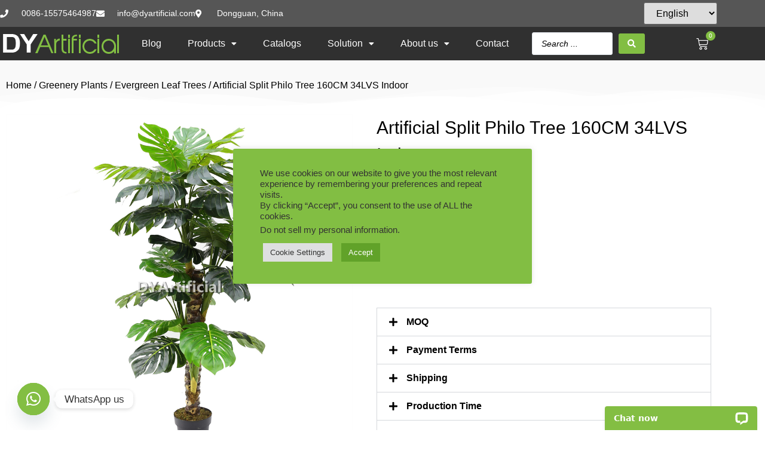

--- FILE ---
content_type: text/html; charset=UTF-8
request_url: https://dyartificial.com/product/artificial-split-philo-tree-160cm-34lvs-indoor/
body_size: 64554
content:
<!doctype html>
<html lang="en-US">
<head>
	<meta charset="UTF-8">
	<meta name="viewport" content="width=device-width, initial-scale=1">
	<link rel="profile" href="https://gmpg.org/xfn/11">
	<meta name='robots' content='index, follow, max-image-preview:large, max-snippet:-1, max-video-preview:-1' />
	<style>img:is([sizes="auto" i], [sizes^="auto," i]) { contain-intrinsic-size: 3000px 1500px }</style>
	
	<!-- This site is optimized with the Yoast SEO Premium plugin v26.6 (Yoast SEO v26.7) - https://yoast.com/wordpress/plugins/seo/ -->
	<title>Artificial Split Philo Tree 160CM 34LVS Indoor - DYArtificial®</title>
	<meta name="description" content="Artificial Split Philo Tree 160CM 34LVS Indoor, Leading Artificial Plants Manufacturer in China." />
	<link rel="canonical" href="https://dyartificial.com/product/artificial-split-philo-tree-160cm-34lvs-indoor/" />
	<meta property="og:locale" content="en_US" />
	<meta property="og:type" content="product" />
	<meta property="og:title" content="Artificial Split Philo Tree 160CM 34LVS Indoor" />
	<meta property="og:description" content="Artificial Split Philo Tree 160CM 34LVS Indoor, Leading Artificial Plants Manufacturer in China." />
	<meta property="og:url" content="https://dyartificial.com/product/artificial-split-philo-tree-160cm-34lvs-indoor/" />
	<meta property="og:site_name" content="DYArtificial®" />
	<meta property="article:modified_time" content="2025-03-28T01:38:54+00:00" />
	<meta property="og:image" content="https://dyartificial.com/wp-content/uploads/2022/04/DYL-90-Artificial-Split-Philo-Tree-160CM-34LVS-Indoor.jpg" />
	<meta property="og:image:width" content="1000" />
	<meta property="og:image:height" content="1000" />
	<meta property="og:image:type" content="image/jpeg" />
	<meta name="twitter:card" content="summary_large_image" />
	<meta name="twitter:label1" content="Price" />
	<meta name="twitter:data1" content="&#036;1.00" />
	<meta name="twitter:label2" content="Availability" />
	<meta name="twitter:data2" content="In stock" />
	<script type="application/ld+json" class="yoast-schema-graph">{"@context":"https://schema.org","@graph":[{"@type":["WebPage","ItemPage"],"@id":"https://dyartificial.com/product/artificial-split-philo-tree-160cm-34lvs-indoor/","url":"https://dyartificial.com/product/artificial-split-philo-tree-160cm-34lvs-indoor/","name":"Artificial Split Philo Tree 160CM 34LVS Indoor - DYArtificial®","isPartOf":{"@id":"https://dyartificial.com/#website"},"primaryImageOfPage":{"@id":"https://dyartificial.com/product/artificial-split-philo-tree-160cm-34lvs-indoor/#primaryimage"},"image":{"@id":"https://dyartificial.com/product/artificial-split-philo-tree-160cm-34lvs-indoor/#primaryimage"},"thumbnailUrl":"https://dyartificial.com/wp-content/uploads/2022/04/DYL-90-Artificial-Split-Philo-Tree-160CM-34LVS-Indoor.jpg","description":"Artificial Split Philo Tree 160CM 34LVS Indoor, Leading Artificial Plants Manufacturer in China.","breadcrumb":{"@id":"https://dyartificial.com/product/artificial-split-philo-tree-160cm-34lvs-indoor/#breadcrumb"},"inLanguage":"en-US","potentialAction":{"@type":"BuyAction","target":"https://dyartificial.com/product/artificial-split-philo-tree-160cm-34lvs-indoor/"}},{"@type":"ImageObject","inLanguage":"en-US","@id":"https://dyartificial.com/product/artificial-split-philo-tree-160cm-34lvs-indoor/#primaryimage","url":"https://dyartificial.com/wp-content/uploads/2022/04/DYL-90-Artificial-Split-Philo-Tree-160CM-34LVS-Indoor.jpg","contentUrl":"https://dyartificial.com/wp-content/uploads/2022/04/DYL-90-Artificial-Split-Philo-Tree-160CM-34LVS-Indoor.jpg","width":1000,"height":1000,"caption":"dyl 90 artificial split philo tree 160cm 34lvs indoor"},{"@type":"BreadcrumbList","@id":"https://dyartificial.com/product/artificial-split-philo-tree-160cm-34lvs-indoor/#breadcrumb","itemListElement":[{"@type":"ListItem","position":1,"name":"首页","item":"https://dyartificial.com/"},{"@type":"ListItem","position":2,"name":"Products","item":"https://dyartificial.com/products/"},{"@type":"ListItem","position":3,"name":"Artificial Split Philo Tree 160CM 34LVS Indoor"}]},{"@type":"WebSite","@id":"https://dyartificial.com/#website","url":"https://dyartificial.com/","name":"DYArtificial®","description":"Leading Artificial Plants Manufacturer in China","publisher":{"@id":"https://dyartificial.com/#organization"},"potentialAction":[{"@type":"SearchAction","target":{"@type":"EntryPoint","urlTemplate":"https://dyartificial.com/?s={search_term_string}"},"query-input":{"@type":"PropertyValueSpecification","valueRequired":true,"valueName":"search_term_string"}}],"inLanguage":"en-US"},{"@type":["Organization","Place"],"@id":"https://dyartificial.com/#organization","name":"DYArtificial®","url":"https://dyartificial.com/","logo":{"@id":"https://dyartificial.com/product/artificial-split-philo-tree-160cm-34lvs-indoor/#local-main-organization-logo"},"image":{"@id":"https://dyartificial.com/product/artificial-split-philo-tree-160cm-34lvs-indoor/#local-main-organization-logo"},"telephone":[],"openingHoursSpecification":[{"@type":"OpeningHoursSpecification","dayOfWeek":["Monday","Tuesday","Wednesday","Thursday","Friday","Saturday","Sunday"],"opens":"09:00","closes":"17:00"}]},{"@type":"ImageObject","inLanguage":"en-US","@id":"https://dyartificial.com/product/artificial-split-philo-tree-160cm-34lvs-indoor/#local-main-organization-logo","url":"https://dyartificial.com/wp-content/uploads/2021/09/cropped-DY-logo.png","contentUrl":"https://dyartificial.com/wp-content/uploads/2021/09/cropped-DY-logo.png","width":1000,"height":284,"caption":"DYArtificial®"}]}</script>
	<meta property="product:price:amount" content="1.00" />
	<meta property="product:price:currency" content="USD" />
	<meta property="og:availability" content="instock" />
	<meta property="product:availability" content="instock" />
	<meta property="product:retailer_item_id" content="TCE-411" />
	<meta property="product:condition" content="new" />
	<!-- / Yoast SEO Premium plugin. -->


<link rel='dns-prefetch' href='//cdnjs.cloudflare.com' />
<link rel="alternate" type="application/rss+xml" title="DYArtificial® &raquo; Feed" href="https://dyartificial.com/feed/" />
<link rel="alternate" type="application/rss+xml" title="DYArtificial® &raquo; Comments Feed" href="https://dyartificial.com/comments/feed/" />
<script>
window._wpemojiSettings = {"baseUrl":"https:\/\/s.w.org\/images\/core\/emoji\/16.0.1\/72x72\/","ext":".png","svgUrl":"https:\/\/s.w.org\/images\/core\/emoji\/16.0.1\/svg\/","svgExt":".svg","source":{"concatemoji":"https:\/\/dyartificial.com\/wp-includes\/js\/wp-emoji-release.min.js?ver=6.8.3"}};
/*! This file is auto-generated */
!function(s,n){var o,i,e;function c(e){try{var t={supportTests:e,timestamp:(new Date).valueOf()};sessionStorage.setItem(o,JSON.stringify(t))}catch(e){}}function p(e,t,n){e.clearRect(0,0,e.canvas.width,e.canvas.height),e.fillText(t,0,0);var t=new Uint32Array(e.getImageData(0,0,e.canvas.width,e.canvas.height).data),a=(e.clearRect(0,0,e.canvas.width,e.canvas.height),e.fillText(n,0,0),new Uint32Array(e.getImageData(0,0,e.canvas.width,e.canvas.height).data));return t.every(function(e,t){return e===a[t]})}function u(e,t){e.clearRect(0,0,e.canvas.width,e.canvas.height),e.fillText(t,0,0);for(var n=e.getImageData(16,16,1,1),a=0;a<n.data.length;a++)if(0!==n.data[a])return!1;return!0}function f(e,t,n,a){switch(t){case"flag":return n(e,"\ud83c\udff3\ufe0f\u200d\u26a7\ufe0f","\ud83c\udff3\ufe0f\u200b\u26a7\ufe0f")?!1:!n(e,"\ud83c\udde8\ud83c\uddf6","\ud83c\udde8\u200b\ud83c\uddf6")&&!n(e,"\ud83c\udff4\udb40\udc67\udb40\udc62\udb40\udc65\udb40\udc6e\udb40\udc67\udb40\udc7f","\ud83c\udff4\u200b\udb40\udc67\u200b\udb40\udc62\u200b\udb40\udc65\u200b\udb40\udc6e\u200b\udb40\udc67\u200b\udb40\udc7f");case"emoji":return!a(e,"\ud83e\udedf")}return!1}function g(e,t,n,a){var r="undefined"!=typeof WorkerGlobalScope&&self instanceof WorkerGlobalScope?new OffscreenCanvas(300,150):s.createElement("canvas"),o=r.getContext("2d",{willReadFrequently:!0}),i=(o.textBaseline="top",o.font="600 32px Arial",{});return e.forEach(function(e){i[e]=t(o,e,n,a)}),i}function t(e){var t=s.createElement("script");t.src=e,t.defer=!0,s.head.appendChild(t)}"undefined"!=typeof Promise&&(o="wpEmojiSettingsSupports",i=["flag","emoji"],n.supports={everything:!0,everythingExceptFlag:!0},e=new Promise(function(e){s.addEventListener("DOMContentLoaded",e,{once:!0})}),new Promise(function(t){var n=function(){try{var e=JSON.parse(sessionStorage.getItem(o));if("object"==typeof e&&"number"==typeof e.timestamp&&(new Date).valueOf()<e.timestamp+604800&&"object"==typeof e.supportTests)return e.supportTests}catch(e){}return null}();if(!n){if("undefined"!=typeof Worker&&"undefined"!=typeof OffscreenCanvas&&"undefined"!=typeof URL&&URL.createObjectURL&&"undefined"!=typeof Blob)try{var e="postMessage("+g.toString()+"("+[JSON.stringify(i),f.toString(),p.toString(),u.toString()].join(",")+"));",a=new Blob([e],{type:"text/javascript"}),r=new Worker(URL.createObjectURL(a),{name:"wpTestEmojiSupports"});return void(r.onmessage=function(e){c(n=e.data),r.terminate(),t(n)})}catch(e){}c(n=g(i,f,p,u))}t(n)}).then(function(e){for(var t in e)n.supports[t]=e[t],n.supports.everything=n.supports.everything&&n.supports[t],"flag"!==t&&(n.supports.everythingExceptFlag=n.supports.everythingExceptFlag&&n.supports[t]);n.supports.everythingExceptFlag=n.supports.everythingExceptFlag&&!n.supports.flag,n.DOMReady=!1,n.readyCallback=function(){n.DOMReady=!0}}).then(function(){return e}).then(function(){var e;n.supports.everything||(n.readyCallback(),(e=n.source||{}).concatemoji?t(e.concatemoji):e.wpemoji&&e.twemoji&&(t(e.twemoji),t(e.wpemoji)))}))}((window,document),window._wpemojiSettings);
</script>
<link rel='stylesheet' id='swiper-css' href='https://dyartificial.com/wp-content/plugins/elementor/assets/lib/swiper/v8/css/swiper.min.css?ver=8.4.5' media='all' />
<link rel='stylesheet' id='e-swiper-css' href='https://dyartificial.com/wp-content/plugins/elementor/assets/css/conditionals/e-swiper.min.css?ver=3.34.1' media='all' />
<link rel='stylesheet' id='elementor-icons-shared-0-css' href='https://dyartificial.com/wp-content/plugins/elementor/assets/lib/font-awesome/css/fontawesome.min.css?ver=5.15.3' media='all' />
<link rel='stylesheet' id='elementor-icons-fa-solid-css' href='https://dyartificial.com/wp-content/plugins/elementor/assets/lib/font-awesome/css/solid.min.css?ver=5.15.3' media='all' />
<style id='wp-emoji-styles-inline-css'>

	img.wp-smiley, img.emoji {
		display: inline !important;
		border: none !important;
		box-shadow: none !important;
		height: 1em !important;
		width: 1em !important;
		margin: 0 0.07em !important;
		vertical-align: -0.1em !important;
		background: none !important;
		padding: 0 !important;
	}
</style>
<link rel='stylesheet' id='wp-block-library-css' href='https://dyartificial.com/wp-includes/css/dist/block-library/style.min.css?ver=6.8.3' media='all' />
<style id='global-styles-inline-css'>
:root{--wp--preset--aspect-ratio--square: 1;--wp--preset--aspect-ratio--4-3: 4/3;--wp--preset--aspect-ratio--3-4: 3/4;--wp--preset--aspect-ratio--3-2: 3/2;--wp--preset--aspect-ratio--2-3: 2/3;--wp--preset--aspect-ratio--16-9: 16/9;--wp--preset--aspect-ratio--9-16: 9/16;--wp--preset--color--black: #000000;--wp--preset--color--cyan-bluish-gray: #abb8c3;--wp--preset--color--white: #ffffff;--wp--preset--color--pale-pink: #f78da7;--wp--preset--color--vivid-red: #cf2e2e;--wp--preset--color--luminous-vivid-orange: #ff6900;--wp--preset--color--luminous-vivid-amber: #fcb900;--wp--preset--color--light-green-cyan: #7bdcb5;--wp--preset--color--vivid-green-cyan: #00d084;--wp--preset--color--pale-cyan-blue: #8ed1fc;--wp--preset--color--vivid-cyan-blue: #0693e3;--wp--preset--color--vivid-purple: #9b51e0;--wp--preset--gradient--vivid-cyan-blue-to-vivid-purple: linear-gradient(135deg,rgba(6,147,227,1) 0%,rgb(155,81,224) 100%);--wp--preset--gradient--light-green-cyan-to-vivid-green-cyan: linear-gradient(135deg,rgb(122,220,180) 0%,rgb(0,208,130) 100%);--wp--preset--gradient--luminous-vivid-amber-to-luminous-vivid-orange: linear-gradient(135deg,rgba(252,185,0,1) 0%,rgba(255,105,0,1) 100%);--wp--preset--gradient--luminous-vivid-orange-to-vivid-red: linear-gradient(135deg,rgba(255,105,0,1) 0%,rgb(207,46,46) 100%);--wp--preset--gradient--very-light-gray-to-cyan-bluish-gray: linear-gradient(135deg,rgb(238,238,238) 0%,rgb(169,184,195) 100%);--wp--preset--gradient--cool-to-warm-spectrum: linear-gradient(135deg,rgb(74,234,220) 0%,rgb(151,120,209) 20%,rgb(207,42,186) 40%,rgb(238,44,130) 60%,rgb(251,105,98) 80%,rgb(254,248,76) 100%);--wp--preset--gradient--blush-light-purple: linear-gradient(135deg,rgb(255,206,236) 0%,rgb(152,150,240) 100%);--wp--preset--gradient--blush-bordeaux: linear-gradient(135deg,rgb(254,205,165) 0%,rgb(254,45,45) 50%,rgb(107,0,62) 100%);--wp--preset--gradient--luminous-dusk: linear-gradient(135deg,rgb(255,203,112) 0%,rgb(199,81,192) 50%,rgb(65,88,208) 100%);--wp--preset--gradient--pale-ocean: linear-gradient(135deg,rgb(255,245,203) 0%,rgb(182,227,212) 50%,rgb(51,167,181) 100%);--wp--preset--gradient--electric-grass: linear-gradient(135deg,rgb(202,248,128) 0%,rgb(113,206,126) 100%);--wp--preset--gradient--midnight: linear-gradient(135deg,rgb(2,3,129) 0%,rgb(40,116,252) 100%);--wp--preset--font-size--small: 13px;--wp--preset--font-size--medium: 20px;--wp--preset--font-size--large: 36px;--wp--preset--font-size--x-large: 42px;--wp--preset--spacing--20: 0.44rem;--wp--preset--spacing--30: 0.67rem;--wp--preset--spacing--40: 1rem;--wp--preset--spacing--50: 1.5rem;--wp--preset--spacing--60: 2.25rem;--wp--preset--spacing--70: 3.38rem;--wp--preset--spacing--80: 5.06rem;--wp--preset--shadow--natural: 6px 6px 9px rgba(0, 0, 0, 0.2);--wp--preset--shadow--deep: 12px 12px 50px rgba(0, 0, 0, 0.4);--wp--preset--shadow--sharp: 6px 6px 0px rgba(0, 0, 0, 0.2);--wp--preset--shadow--outlined: 6px 6px 0px -3px rgba(255, 255, 255, 1), 6px 6px rgba(0, 0, 0, 1);--wp--preset--shadow--crisp: 6px 6px 0px rgba(0, 0, 0, 1);}:root { --wp--style--global--content-size: 800px;--wp--style--global--wide-size: 1200px; }:where(body) { margin: 0; }.wp-site-blocks > .alignleft { float: left; margin-right: 2em; }.wp-site-blocks > .alignright { float: right; margin-left: 2em; }.wp-site-blocks > .aligncenter { justify-content: center; margin-left: auto; margin-right: auto; }:where(.wp-site-blocks) > * { margin-block-start: 24px; margin-block-end: 0; }:where(.wp-site-blocks) > :first-child { margin-block-start: 0; }:where(.wp-site-blocks) > :last-child { margin-block-end: 0; }:root { --wp--style--block-gap: 24px; }:root :where(.is-layout-flow) > :first-child{margin-block-start: 0;}:root :where(.is-layout-flow) > :last-child{margin-block-end: 0;}:root :where(.is-layout-flow) > *{margin-block-start: 24px;margin-block-end: 0;}:root :where(.is-layout-constrained) > :first-child{margin-block-start: 0;}:root :where(.is-layout-constrained) > :last-child{margin-block-end: 0;}:root :where(.is-layout-constrained) > *{margin-block-start: 24px;margin-block-end: 0;}:root :where(.is-layout-flex){gap: 24px;}:root :where(.is-layout-grid){gap: 24px;}.is-layout-flow > .alignleft{float: left;margin-inline-start: 0;margin-inline-end: 2em;}.is-layout-flow > .alignright{float: right;margin-inline-start: 2em;margin-inline-end: 0;}.is-layout-flow > .aligncenter{margin-left: auto !important;margin-right: auto !important;}.is-layout-constrained > .alignleft{float: left;margin-inline-start: 0;margin-inline-end: 2em;}.is-layout-constrained > .alignright{float: right;margin-inline-start: 2em;margin-inline-end: 0;}.is-layout-constrained > .aligncenter{margin-left: auto !important;margin-right: auto !important;}.is-layout-constrained > :where(:not(.alignleft):not(.alignright):not(.alignfull)){max-width: var(--wp--style--global--content-size);margin-left: auto !important;margin-right: auto !important;}.is-layout-constrained > .alignwide{max-width: var(--wp--style--global--wide-size);}body .is-layout-flex{display: flex;}.is-layout-flex{flex-wrap: wrap;align-items: center;}.is-layout-flex > :is(*, div){margin: 0;}body .is-layout-grid{display: grid;}.is-layout-grid > :is(*, div){margin: 0;}body{padding-top: 0px;padding-right: 0px;padding-bottom: 0px;padding-left: 0px;}a:where(:not(.wp-element-button)){text-decoration: underline;}:root :where(.wp-element-button, .wp-block-button__link){background-color: #32373c;border-width: 0;color: #fff;font-family: inherit;font-size: inherit;line-height: inherit;padding: calc(0.667em + 2px) calc(1.333em + 2px);text-decoration: none;}.has-black-color{color: var(--wp--preset--color--black) !important;}.has-cyan-bluish-gray-color{color: var(--wp--preset--color--cyan-bluish-gray) !important;}.has-white-color{color: var(--wp--preset--color--white) !important;}.has-pale-pink-color{color: var(--wp--preset--color--pale-pink) !important;}.has-vivid-red-color{color: var(--wp--preset--color--vivid-red) !important;}.has-luminous-vivid-orange-color{color: var(--wp--preset--color--luminous-vivid-orange) !important;}.has-luminous-vivid-amber-color{color: var(--wp--preset--color--luminous-vivid-amber) !important;}.has-light-green-cyan-color{color: var(--wp--preset--color--light-green-cyan) !important;}.has-vivid-green-cyan-color{color: var(--wp--preset--color--vivid-green-cyan) !important;}.has-pale-cyan-blue-color{color: var(--wp--preset--color--pale-cyan-blue) !important;}.has-vivid-cyan-blue-color{color: var(--wp--preset--color--vivid-cyan-blue) !important;}.has-vivid-purple-color{color: var(--wp--preset--color--vivid-purple) !important;}.has-black-background-color{background-color: var(--wp--preset--color--black) !important;}.has-cyan-bluish-gray-background-color{background-color: var(--wp--preset--color--cyan-bluish-gray) !important;}.has-white-background-color{background-color: var(--wp--preset--color--white) !important;}.has-pale-pink-background-color{background-color: var(--wp--preset--color--pale-pink) !important;}.has-vivid-red-background-color{background-color: var(--wp--preset--color--vivid-red) !important;}.has-luminous-vivid-orange-background-color{background-color: var(--wp--preset--color--luminous-vivid-orange) !important;}.has-luminous-vivid-amber-background-color{background-color: var(--wp--preset--color--luminous-vivid-amber) !important;}.has-light-green-cyan-background-color{background-color: var(--wp--preset--color--light-green-cyan) !important;}.has-vivid-green-cyan-background-color{background-color: var(--wp--preset--color--vivid-green-cyan) !important;}.has-pale-cyan-blue-background-color{background-color: var(--wp--preset--color--pale-cyan-blue) !important;}.has-vivid-cyan-blue-background-color{background-color: var(--wp--preset--color--vivid-cyan-blue) !important;}.has-vivid-purple-background-color{background-color: var(--wp--preset--color--vivid-purple) !important;}.has-black-border-color{border-color: var(--wp--preset--color--black) !important;}.has-cyan-bluish-gray-border-color{border-color: var(--wp--preset--color--cyan-bluish-gray) !important;}.has-white-border-color{border-color: var(--wp--preset--color--white) !important;}.has-pale-pink-border-color{border-color: var(--wp--preset--color--pale-pink) !important;}.has-vivid-red-border-color{border-color: var(--wp--preset--color--vivid-red) !important;}.has-luminous-vivid-orange-border-color{border-color: var(--wp--preset--color--luminous-vivid-orange) !important;}.has-luminous-vivid-amber-border-color{border-color: var(--wp--preset--color--luminous-vivid-amber) !important;}.has-light-green-cyan-border-color{border-color: var(--wp--preset--color--light-green-cyan) !important;}.has-vivid-green-cyan-border-color{border-color: var(--wp--preset--color--vivid-green-cyan) !important;}.has-pale-cyan-blue-border-color{border-color: var(--wp--preset--color--pale-cyan-blue) !important;}.has-vivid-cyan-blue-border-color{border-color: var(--wp--preset--color--vivid-cyan-blue) !important;}.has-vivid-purple-border-color{border-color: var(--wp--preset--color--vivid-purple) !important;}.has-vivid-cyan-blue-to-vivid-purple-gradient-background{background: var(--wp--preset--gradient--vivid-cyan-blue-to-vivid-purple) !important;}.has-light-green-cyan-to-vivid-green-cyan-gradient-background{background: var(--wp--preset--gradient--light-green-cyan-to-vivid-green-cyan) !important;}.has-luminous-vivid-amber-to-luminous-vivid-orange-gradient-background{background: var(--wp--preset--gradient--luminous-vivid-amber-to-luminous-vivid-orange) !important;}.has-luminous-vivid-orange-to-vivid-red-gradient-background{background: var(--wp--preset--gradient--luminous-vivid-orange-to-vivid-red) !important;}.has-very-light-gray-to-cyan-bluish-gray-gradient-background{background: var(--wp--preset--gradient--very-light-gray-to-cyan-bluish-gray) !important;}.has-cool-to-warm-spectrum-gradient-background{background: var(--wp--preset--gradient--cool-to-warm-spectrum) !important;}.has-blush-light-purple-gradient-background{background: var(--wp--preset--gradient--blush-light-purple) !important;}.has-blush-bordeaux-gradient-background{background: var(--wp--preset--gradient--blush-bordeaux) !important;}.has-luminous-dusk-gradient-background{background: var(--wp--preset--gradient--luminous-dusk) !important;}.has-pale-ocean-gradient-background{background: var(--wp--preset--gradient--pale-ocean) !important;}.has-electric-grass-gradient-background{background: var(--wp--preset--gradient--electric-grass) !important;}.has-midnight-gradient-background{background: var(--wp--preset--gradient--midnight) !important;}.has-small-font-size{font-size: var(--wp--preset--font-size--small) !important;}.has-medium-font-size{font-size: var(--wp--preset--font-size--medium) !important;}.has-large-font-size{font-size: var(--wp--preset--font-size--large) !important;}.has-x-large-font-size{font-size: var(--wp--preset--font-size--x-large) !important;}
:root :where(.wp-block-pullquote){font-size: 1.5em;line-height: 1.6;}
</style>
<link rel='stylesheet' id='cookie-law-info-css' href='https://dyartificial.com/wp-content/plugins/cookie-law-info/legacy/public/css/cookie-law-info-public.css?ver=3.3.9.1' media='all' />
<link rel='stylesheet' id='cookie-law-info-gdpr-css' href='https://dyartificial.com/wp-content/plugins/cookie-law-info/legacy/public/css/cookie-law-info-gdpr.css?ver=3.3.9.1' media='all' />
<link rel='stylesheet' id='photoswipe-css' href='https://dyartificial.com/wp-content/plugins/woocommerce/assets/css/photoswipe/photoswipe.min.css?ver=10.4.3' media='all' />
<link rel='stylesheet' id='photoswipe-default-skin-css' href='https://dyartificial.com/wp-content/plugins/woocommerce/assets/css/photoswipe/default-skin/default-skin.min.css?ver=10.4.3' media='all' />
<link rel='stylesheet' id='woocommerce-layout-css' href='https://dyartificial.com/wp-content/plugins/woocommerce/assets/css/woocommerce-layout.css?ver=10.4.3' media='all' />
<link rel='stylesheet' id='woocommerce-smallscreen-css' href='https://dyartificial.com/wp-content/plugins/woocommerce/assets/css/woocommerce-smallscreen.css?ver=10.4.3' media='only screen and (max-width: 768px)' />
<link rel='stylesheet' id='woocommerce-general-css' href='https://dyartificial.com/wp-content/plugins/woocommerce/assets/css/woocommerce.css?ver=10.4.3' media='all' />
<style id='woocommerce-inline-inline-css'>
.woocommerce form .form-row .required { visibility: visible; }
</style>
<link rel='stylesheet' id='iksm-public-style-css' href='https://dyartificial.com/wp-content/plugins/iks-menu/assets/css/public.css?ver=1.12.7' media='all' />
<link rel='stylesheet' id='parent-style-css' href='https://dyartificial.com/wp-content/themes/hello-elementor/style.css?ver=6.8.3' media='all' />
<link rel='stylesheet' id='child-style-css' href='https://dyartificial.com/wp-content/themes/Hello-Elementor-Child-Theme/style.css?ver=1.0' media='all' />
<link rel='stylesheet' id='hello-elementor-css' href='https://dyartificial.com/wp-content/themes/hello-elementor/assets/css/reset.css?ver=3.4.4' media='all' />
<link rel='stylesheet' id='hello-elementor-theme-style-css' href='https://dyartificial.com/wp-content/themes/hello-elementor/assets/css/theme.css?ver=3.4.4' media='all' />
<link rel='stylesheet' id='hello-elementor-header-footer-css' href='https://dyartificial.com/wp-content/themes/hello-elementor/assets/css/header-footer.css?ver=3.4.4' media='all' />
<link rel='stylesheet' id='jet-woo-builder-css' href='https://dyartificial.com/wp-content/plugins/jet-woo-builder/assets/css/frontend.css?ver=2.2.3' media='all' />
<style id='jet-woo-builder-inline-css'>
@font-face {
				font-family: "WooCommerce";
				font-weight: normal;
				font-style: normal;
				src: url("https://dyartificial.com/wp-content/plugins/woocommerce/assets/fonts/WooCommerce.eot");
				src: url("https://dyartificial.com/wp-content/plugins/woocommerce/assets/fonts/WooCommerce.eot?#iefix") format("embedded-opentype"),
					 url("https://dyartificial.com/wp-content/plugins/woocommerce/assets/fonts/WooCommerce.woff") format("woff"),
					 url("https://dyartificial.com/wp-content/plugins/woocommerce/assets/fonts/WooCommerce.ttf") format("truetype"),
					 url("https://dyartificial.com/wp-content/plugins/woocommerce/assets/fonts/WooCommerce.svg#WooCommerce") format("svg");
			}
</style>
<link rel='stylesheet' id='jet-woo-builder-frontend-font-css' href='https://dyartificial.com/wp-content/plugins/jet-woo-builder/assets/css/lib/jetwoobuilder-frontend-font/css/jetwoobuilder-frontend-font.css?ver=2.2.3' media='all' />
<link rel='stylesheet' id='elementor-frontend-css' href='https://dyartificial.com/wp-content/plugins/elementor/assets/css/frontend.min.css?ver=3.34.1' media='all' />
<style id='elementor-frontend-inline-css'>
.elementor-kit-102{--e-global-color-primary:#82BE43;--e-global-color-secondary:#535353;--e-global-color-text:#242424;--e-global-color-accent:#343434;--e-global-color-7bc686e:#F9FFF3;--e-global-color-13e2d1a:#309155;--e-global-typography-primary-font-family:"Raleway";--e-global-typography-primary-font-weight:600;--e-global-typography-secondary-font-family:"Helvetica";--e-global-typography-secondary-font-weight:400;--e-global-typography-text-font-family:"Roboto";--e-global-typography-text-font-weight:400;--e-global-typography-accent-font-family:"Roboto";--e-global-typography-accent-font-weight:500;color:#000000;}.elementor-kit-102 e-page-transition{background-color:#FFBC7D;}.elementor-kit-102 a{color:#000000;}.elementor-kit-102 a:hover{color:var( --e-global-color-primary );}.elementor-section.elementor-section-boxed > .elementor-container{max-width:1140px;}.e-con{--container-max-width:1140px;}.elementor-widget:not(:last-child){margin-block-end:20px;}.elementor-element{--widgets-spacing:20px 20px;--widgets-spacing-row:20px;--widgets-spacing-column:20px;}{}h1.entry-title{display:var(--page-title-display);}@media(max-width:1024px){.elementor-section.elementor-section-boxed > .elementor-container{max-width:1024px;}.e-con{--container-max-width:1024px;}}@media(max-width:767px){.elementor-section.elementor-section-boxed > .elementor-container{max-width:767px;}.e-con{--container-max-width:767px;}}
.elementor-101 .elementor-element.elementor-element-5f3d7cb2 > .elementor-container > .elementor-column > .elementor-widget-wrap{align-content:center;align-items:center;}.elementor-101 .elementor-element.elementor-element-5f3d7cb2 .elementor-repeater-item-1d61fe7.jet-parallax-section__layout .jet-parallax-section__image{background-size:auto;}.elementor-101 .elementor-element.elementor-element-14641726 .elementor-icon-list-items:not(.elementor-inline-items) .elementor-icon-list-item:not(:last-child){padding-block-end:calc(28px/2);}.elementor-101 .elementor-element.elementor-element-14641726 .elementor-icon-list-items:not(.elementor-inline-items) .elementor-icon-list-item:not(:first-child){margin-block-start:calc(28px/2);}.elementor-101 .elementor-element.elementor-element-14641726 .elementor-icon-list-items.elementor-inline-items .elementor-icon-list-item{margin-inline:calc(28px/2);}.elementor-101 .elementor-element.elementor-element-14641726 .elementor-icon-list-items.elementor-inline-items{margin-inline:calc(-28px/2);}.elementor-101 .elementor-element.elementor-element-14641726 .elementor-icon-list-items.elementor-inline-items .elementor-icon-list-item:after{inset-inline-end:calc(-28px/2);}.elementor-101 .elementor-element.elementor-element-14641726 .elementor-icon-list-icon i{color:#FFFFFF;transition:color 0.3s;}.elementor-101 .elementor-element.elementor-element-14641726 .elementor-icon-list-icon svg{fill:#FFFFFF;transition:fill 0.3s;}.elementor-101 .elementor-element.elementor-element-14641726{--e-icon-list-icon-size:14px;--icon-vertical-offset:0px;}.elementor-101 .elementor-element.elementor-element-14641726 .elementor-icon-list-icon{padding-inline-end:13px;}.elementor-101 .elementor-element.elementor-element-14641726 .elementor-icon-list-item > .elementor-icon-list-text, .elementor-101 .elementor-element.elementor-element-14641726 .elementor-icon-list-item > a{font-family:"Helvetica", Sans-serif;font-size:14px;}.elementor-101 .elementor-element.elementor-element-14641726 .elementor-icon-list-text{color:#FFFFFF;transition:color 0.3s;}.elementor-bc-flex-widget .elementor-101 .elementor-element.elementor-element-0eaf55a.elementor-column .elementor-widget-wrap{align-items:center;}.elementor-101 .elementor-element.elementor-element-0eaf55a.elementor-column.elementor-element[data-element_type="column"] > .elementor-widget-wrap.elementor-element-populated{align-content:center;align-items:center;}.elementor-101 .elementor-element.elementor-element-0eaf55a.elementor-column > .elementor-widget-wrap{justify-content:center;}.elementor-101 .elementor-element.elementor-element-0eaf55a > .elementor-element-populated{margin:0px 0px 0px 0px;--e-column-margin-right:0px;--e-column-margin-left:0px;}.elementor-101 .elementor-element.elementor-element-e02d181 > .elementor-widget-container{margin:0px 0px 0px 10px;}.elementor-101 .elementor-element.elementor-element-5f3d7cb2:not(.elementor-motion-effects-element-type-background), .elementor-101 .elementor-element.elementor-element-5f3d7cb2 > .elementor-motion-effects-container > .elementor-motion-effects-layer{background-color:#343434D4;}.elementor-101 .elementor-element.elementor-element-5f3d7cb2 > .elementor-container{max-width:1200px;min-height:45px;}.elementor-101 .elementor-element.elementor-element-5f3d7cb2{transition:background 0.3s, border 0.3s, border-radius 0.3s, box-shadow 0.3s;}.elementor-101 .elementor-element.elementor-element-5f3d7cb2 > .elementor-background-overlay{transition:background 0.3s, border-radius 0.3s, opacity 0.3s;}.elementor-101 .elementor-element.elementor-element-365b6c60 .elementor-repeater-item-b21f43a.jet-parallax-section__layout .jet-parallax-section__image{background-size:auto;}.elementor-bc-flex-widget .elementor-101 .elementor-element.elementor-element-5d65b80f.elementor-column .elementor-widget-wrap{align-items:center;}.elementor-101 .elementor-element.elementor-element-5d65b80f.elementor-column.elementor-element[data-element_type="column"] > .elementor-widget-wrap.elementor-element-populated{align-content:center;align-items:center;}.elementor-101 .elementor-element.elementor-element-5d65b80f.elementor-column > .elementor-widget-wrap{justify-content:center;}.elementor-101 .elementor-element.elementor-element-7053652{text-align:start;}.elementor-101 .elementor-element.elementor-element-48d4aef .menu-item a.uael-menu-item,.elementor-101 .elementor-element.elementor-element-48d4aef .menu-item a.uael-sub-menu-item{padding-left:22px;padding-right:22px;}.elementor-101 .elementor-element.elementor-element-48d4aef .menu-item a.uael-menu-item, .elementor-101 .elementor-element.elementor-element-48d4aef .menu-item a.uael-sub-menu-item{padding-top:15px;padding-bottom:15px;}.elementor-101 .elementor-element.elementor-element-48d4aef ul.sub-menu{width:220px;}.elementor-101 .elementor-element.elementor-element-48d4aef .sub-menu li a.uael-sub-menu-item,
						.elementor-101 .elementor-element.elementor-element-48d4aef nav.uael-dropdown li a.uael-menu-item,
						.elementor-101 .elementor-element.elementor-element-48d4aef nav.uael-dropdown li a.uael-sub-menu-item,
						.elementor-101 .elementor-element.elementor-element-48d4aef nav.uael-dropdown-expandible li a.uael-menu-item,
						.elementor-101 .elementor-element.elementor-element-48d4aef nav.uael-dropdown-expandible li a.uael-sub-menu-item{padding-left:15px;padding-right:15px;}.elementor-101 .elementor-element.elementor-element-48d4aef .sub-menu a.uael-sub-menu-item,
						 .elementor-101 .elementor-element.elementor-element-48d4aef nav.uael-dropdown li a.uael-menu-item,
						 .elementor-101 .elementor-element.elementor-element-48d4aef nav.uael-dropdown li a.uael-sub-menu-item,
						 .elementor-101 .elementor-element.elementor-element-48d4aef nav.uael-dropdown-expandible li a.uael-menu-item,
						 .elementor-101 .elementor-element.elementor-element-48d4aef nav.uael-dropdown-expandible li a.uael-sub-menu-item{padding-top:15px;padding-bottom:15px;}.elementor-101 .elementor-element.elementor-element-48d4aef .uael-nav-menu__toggle{text-align:center;}.elementor-101 .elementor-element.elementor-element-48d4aef .menu-item a.uael-menu-item{font-family:"Helvetica", Sans-serif;font-size:16px;}.elementor-101 .elementor-element.elementor-element-48d4aef .menu-item a.uael-menu-item:not(.elementor-button), .elementor-101 .elementor-element.elementor-element-48d4aef .sub-menu a.uael-sub-menu-item{color:#FDFDFD;}.elementor-101 .elementor-element.elementor-element-48d4aef .menu-item a.uael-menu-item:not(.elementor-button):hover,
								.elementor-101 .elementor-element.elementor-element-48d4aef .sub-menu a.uael-sub-menu-item:hover,
								.elementor-101 .elementor-element.elementor-element-48d4aef .menu-item.current-menu-item a.uael-menu-item:not(.elementor-button),
								.elementor-101 .elementor-element.elementor-element-48d4aef .menu-item a.uael-menu-item.highlighted:not(.elementor-button),
								.elementor-101 .elementor-element.elementor-element-48d4aef .menu-item a.uael-menu-item:not(.elementor-button):focus{color:var( --e-global-color-primary );}.elementor-101 .elementor-element.elementor-element-48d4aef .sub-menu a.uael-sub-menu-item,
								.elementor-101 .elementor-element.elementor-element-48d4aef .elementor-menu-toggle,
								.elementor-101 .elementor-element.elementor-element-48d4aef nav.uael-dropdown li a.uael-menu-item:not(.elementor-button),
								.elementor-101 .elementor-element.elementor-element-48d4aef nav.uael-dropdown li a.uael-sub-menu-item:not(.elementor-button),
								.elementor-101 .elementor-element.elementor-element-48d4aef nav.uael-dropdown-expandible li a.uael-menu-item,
								.elementor-101 .elementor-element.elementor-element-48d4aef nav.uael-dropdown-expandible li a.uael-sub-menu-item{color:#121111;}.elementor-101 .elementor-element.elementor-element-48d4aef .sub-menu,
								.elementor-101 .elementor-element.elementor-element-48d4aef nav.uael-dropdown,
								.elementor-101 .elementor-element.elementor-element-48d4aef .uael-nav-menu nav.uael-dropdown-expandible,
								.elementor-101 .elementor-element.elementor-element-48d4aef .uael-nav-menu nav.uael-dropdown-expandible .menu-item a.uael-menu-item,
								.elementor-101 .elementor-element.elementor-element-48d4aef .uael-nav-menu nav.uael-dropdown-expandible .menu-item .sub-menu,
								.elementor-101 .elementor-element.elementor-element-48d4aef nav.uael-dropdown .menu-item a.uael-menu-item,
								.elementor-101 .elementor-element.elementor-element-48d4aef nav.uael-dropdown .menu-item a.uael-sub-menu-item{background-color:#fff;}.elementor-101 .elementor-element.elementor-element-48d4aef .sub-menu li a.uael-sub-menu-item,
							.elementor-101 .elementor-element.elementor-element-48d4aef nav.uael-dropdown li a.uael-menu-item,
							.elementor-101 .elementor-element.elementor-element-48d4aef nav.uael-dropdown li a.uael-sub-menu-item,
							.elementor-101 .elementor-element.elementor-element-48d4aef nav.uael-dropdown-expandible li a.uael-menu-item{font-family:"Helvetica", Sans-serif;}.elementor-101 .elementor-element.elementor-element-48d4aef .sub-menu li.menu-item:not(:last-child),
						.elementor-101 .elementor-element.elementor-element-48d4aef nav.uael-dropdown li.menu-item:not(:last-child),
						.elementor-101 .elementor-element.elementor-element-48d4aef nav.uael-dropdown-expandible li.menu-item:not(:last-child){border-bottom-style:none;}.elementor-bc-flex-widget .elementor-101 .elementor-element.elementor-element-1fed0b1.elementor-column .elementor-widget-wrap{align-items:center;}.elementor-101 .elementor-element.elementor-element-1fed0b1.elementor-column.elementor-element[data-element_type="column"] > .elementor-widget-wrap.elementor-element-populated{align-content:center;align-items:center;}.elementor-101 .elementor-element.elementor-element-872f9c8 .jet-ajax-search__source-results-item_icon svg{width:24px;}.elementor-101 .elementor-element.elementor-element-872f9c8 .jet-ajax-search__source-results-item_icon{font-size:24px;}.elementor-101 .elementor-element.elementor-element-872f9c8{width:var( --container-widget-width, 74.07% );max-width:74.07%;--container-widget-width:74.07%;--container-widget-flex-grow:0;}.elementor-101 .elementor-element.elementor-element-872f9c8 .jet-ajax-search__field{font-family:"Helvetica", Sans-serif;font-style:italic;}.elementor-101 .elementor-element.elementor-element-872f9c8 .jet-ajax-search__submit{background-color:#82BE43;}.elementor-101 .elementor-element.elementor-element-872f9c8 .jet-ajax-search__results-area{box-shadow:0px 0px 10px 0px rgba(0,0,0,0.5);}.elementor-101 .elementor-element.elementor-element-872f9c8 .jet-ajax-search__item-title{font-family:"Helvetica", Sans-serif;}.elementor-101 .elementor-element.elementor-element-872f9c8 .jet-ajax-search__item-content{font-family:"Helvetica", Sans-serif;}.elementor-101 .elementor-element.elementor-element-872f9c8 .jet-ajax-search__full-results{font-family:"Helvetica", Sans-serif;color:var( --e-global-color-primary );}.elementor-101 .elementor-element.elementor-element-872f9c8 .jet-ajax-search__full-results:hover{color:var( --e-global-color-secondary );}.elementor-101 .elementor-element.elementor-element-872f9c8 .jet-ajax-search__arrow-button svg > *{fill:var( --e-global-color-primary );}.elementor-101 .elementor-element.elementor-element-872f9c8 .jet-ajax-search__arrow-button:hover{background-color:var( --e-global-color-secondary );}.elementor-101 .elementor-element.elementor-element-872f9c8 .jet-ajax-search__arrow-button{border-width:1px;}.elementor-101 .elementor-element.elementor-element-872f9c8 .jet-ajax-search__spinner{color:var( --e-global-color-primary );}.elementor-bc-flex-widget .elementor-101 .elementor-element.elementor-element-d7aa9c3.elementor-column .elementor-widget-wrap{align-items:center;}.elementor-101 .elementor-element.elementor-element-d7aa9c3.elementor-column.elementor-element[data-element_type="column"] > .elementor-widget-wrap.elementor-element-populated{align-content:center;align-items:center;}.elementor-101 .elementor-element.elementor-element-d7aa9c3.elementor-column > .elementor-widget-wrap{justify-content:center;}.elementor-101 .elementor-element.elementor-element-2e1dfad > .elementor-widget-container{margin:0px 0px -5px 0px;}.elementor-101 .elementor-element.elementor-element-2e1dfad{--main-alignment:center;--side-cart-alignment-transform:translateX(100%);--side-cart-alignment-left:auto;--side-cart-alignment-right:0;--divider-style:solid;--subtotal-divider-style:solid;--checkout-button-display:none;--cart-footer-layout:1fr;--elementor-remove-from-cart-button:none;--remove-from-cart-button:block;--toggle-button-icon-color:#FFFFFF;--toggle-button-border-width:0px;--toggle-button-border-radius:0px;--toggle-icon-size:20px;--toggle-icon-padding:0px 0px 0px 0px;--items-indicator-background-color:var( --e-global-color-primary );--cart-border-style:none;--menu-cart-subtotal-color:#0C0808;--divider-width:1px;--subtotal-divider-top-width:1px;--subtotal-divider-right-width:1px;--subtotal-divider-bottom-width:1px;--subtotal-divider-left-width:1px;--view-cart-button-background-color:var( --e-global-color-primary );--view-cart-button-hover-background-color:var( --e-global-color-secondary );}body:not(.rtl) .elementor-101 .elementor-element.elementor-element-2e1dfad .elementor-menu-cart__toggle .elementor-button-icon .elementor-button-icon-qty[data-counter]{right:-12px;top:-12px;}body.rtl .elementor-101 .elementor-element.elementor-element-2e1dfad .elementor-menu-cart__toggle .elementor-button-icon .elementor-button-icon-qty[data-counter]{right:12px;top:-12px;left:auto;}.elementor-101 .elementor-element.elementor-element-2e1dfad .widget_shopping_cart_content{--subtotal-divider-left-width:0;--subtotal-divider-right-width:0;}.elementor-101 .elementor-element.elementor-element-2e1dfad .elementor-menu-cart__product-name a{font-family:"Helvetica", Sans-serif;}.elementor-101 .elementor-element.elementor-element-2e1dfad .elementor-menu-cart__footer-buttons .elementor-button{font-family:"Helvetica", Sans-serif;}.elementor-101 .elementor-element.elementor-element-2e1dfad .woocommerce-mini-cart__empty-message{font-family:"Helvetica", Sans-serif;}.elementor-101 .elementor-element.elementor-element-365b6c60:not(.elementor-motion-effects-element-type-background), .elementor-101 .elementor-element.elementor-element-365b6c60 > .elementor-motion-effects-container > .elementor-motion-effects-layer{background-color:#000000CF;}.elementor-101 .elementor-element.elementor-element-365b6c60 > .elementor-container{max-width:1200px;}.elementor-101 .elementor-element.elementor-element-365b6c60 > .elementor-background-overlay{opacity:0.5;transition:background 0.3s, border-radius 0.3s, opacity 0.3s;}.elementor-101 .elementor-element.elementor-element-365b6c60{transition:background 0.3s, border 0.3s, border-radius 0.3s, box-shadow 0.3s;margin-top:0px;margin-bottom:0px;z-index:10;}.elementor-theme-builder-content-area{height:400px;}.elementor-location-header:before, .elementor-location-footer:before{content:"";display:table;clear:both;}@media(max-width:1024px){.elementor-101 .elementor-element.elementor-element-5f3d7cb2{padding:0px 20px 0px 20px;}.elementor-101 .elementor-element.elementor-element-365b6c60{padding:0px 20px 0px 20px;}}@media(min-width:768px){.elementor-101 .elementor-element.elementor-element-8ec472e{width:112%;}.elementor-101 .elementor-element.elementor-element-0eaf55a{width:14%;}.elementor-101 .elementor-element.elementor-element-5d65b80f{width:17%;}.elementor-101 .elementor-element.elementor-element-a3ee1c9{width:56.747%;}.elementor-101 .elementor-element.elementor-element-1fed0b1{width:22.085%;}.elementor-101 .elementor-element.elementor-element-d7aa9c3{width:4.168%;}}@media(max-width:1024px) and (min-width:768px){.elementor-101 .elementor-element.elementor-element-8ec472e{width:78%;}.elementor-101 .elementor-element.elementor-element-0eaf55a{width:22%;}.elementor-101 .elementor-element.elementor-element-5d65b80f{width:30%;}.elementor-101 .elementor-element.elementor-element-a3ee1c9{width:25%;}.elementor-101 .elementor-element.elementor-element-1fed0b1{width:35%;}.elementor-101 .elementor-element.elementor-element-d7aa9c3{width:10%;}}@media(max-width:767px){.elementor-101 .elementor-element.elementor-element-14641726 .elementor-icon-list-items:not(.elementor-inline-items) .elementor-icon-list-item:not(:last-child){padding-block-end:calc(20px/2);}.elementor-101 .elementor-element.elementor-element-14641726 .elementor-icon-list-items:not(.elementor-inline-items) .elementor-icon-list-item:not(:first-child){margin-block-start:calc(20px/2);}.elementor-101 .elementor-element.elementor-element-14641726 .elementor-icon-list-items.elementor-inline-items .elementor-icon-list-item{margin-inline:calc(20px/2);}.elementor-101 .elementor-element.elementor-element-14641726 .elementor-icon-list-items.elementor-inline-items{margin-inline:calc(-20px/2);}.elementor-101 .elementor-element.elementor-element-14641726 .elementor-icon-list-items.elementor-inline-items .elementor-icon-list-item:after{inset-inline-end:calc(-20px/2);}.elementor-101 .elementor-element.elementor-element-14641726 .elementor-icon-list-item > .elementor-icon-list-text, .elementor-101 .elementor-element.elementor-element-14641726 .elementor-icon-list-item > a{line-height:1.9em;}.elementor-101 .elementor-element.elementor-element-5f3d7cb2{padding:10px 20px 10px 20px;}.elementor-101 .elementor-element.elementor-element-5d65b80f{width:80%;}.elementor-bc-flex-widget .elementor-101 .elementor-element.elementor-element-5d65b80f.elementor-column .elementor-widget-wrap{align-items:center;}.elementor-101 .elementor-element.elementor-element-5d65b80f.elementor-column.elementor-element[data-element_type="column"] > .elementor-widget-wrap.elementor-element-populated{align-content:center;align-items:center;}.elementor-101 .elementor-element.elementor-element-7053652{text-align:center;}.elementor-101 .elementor-element.elementor-element-a3ee1c9{width:20%;}.elementor-bc-flex-widget .elementor-101 .elementor-element.elementor-element-a3ee1c9.elementor-column .elementor-widget-wrap{align-items:center;}.elementor-101 .elementor-element.elementor-element-a3ee1c9.elementor-column.elementor-element[data-element_type="column"] > .elementor-widget-wrap.elementor-element-populated{align-content:center;align-items:center;}.elementor-101 .elementor-element.elementor-element-a3ee1c9.elementor-column > .elementor-widget-wrap{justify-content:center;}.elementor-101 .elementor-element.elementor-element-1fed0b1{width:80%;}.elementor-101 .elementor-element.elementor-element-d7aa9c3{width:20%;}.elementor-101 .elementor-element.elementor-element-365b6c60{padding:0px 20px 0px 20px;}}
.elementor-265 .elementor-element.elementor-element-a74f776 .elementor-repeater-item-f2b5314.jet-parallax-section__layout .jet-parallax-section__image{background-size:auto;}.elementor-265 .elementor-element.elementor-element-2638d2c .elementor-repeater-item-eecd781.jet-parallax-section__layout .jet-parallax-section__image{background-size:auto;}.elementor-bc-flex-widget .elementor-265 .elementor-element.elementor-element-7fb63ca.elementor-column .elementor-widget-wrap{align-items:center;}.elementor-265 .elementor-element.elementor-element-7fb63ca.elementor-column.elementor-element[data-element_type="column"] > .elementor-widget-wrap.elementor-element-populated{align-content:center;align-items:center;}.elementor-265 .elementor-element.elementor-element-7fb63ca.elementor-column > .elementor-widget-wrap{justify-content:center;}.elementor-bc-flex-widget .elementor-265 .elementor-element.elementor-element-6d4ff1f.elementor-column .elementor-widget-wrap{align-items:center;}.elementor-265 .elementor-element.elementor-element-6d4ff1f.elementor-column.elementor-element[data-element_type="column"] > .elementor-widget-wrap.elementor-element-populated{align-content:center;align-items:center;}.elementor-265 .elementor-element.elementor-element-6d4ff1f.elementor-column > .elementor-widget-wrap{justify-content:center;}.elementor-265 .elementor-element.elementor-element-813a55c .elementor-heading-title{font-family:"Helvetica", Sans-serif;line-height:1.2em;color:var( --e-global-color-primary );}.elementor-265 .elementor-element.elementor-element-d860e70{--iteration-count:infinite;--animation-duration:1200ms;--dynamic-text-color:var( --e-global-color-accent );}.elementor-265 .elementor-element.elementor-element-d860e70 .elementor-headline{text-align:start;font-family:"Helvetica", Sans-serif;font-size:20px;line-height:1.2em;}.elementor-265 .elementor-element.elementor-element-d860e70 .elementor-headline-plain-text{color:var( --e-global-color-text );}.elementor-265 .elementor-element.elementor-element-d860e70 .elementor-headline-dynamic-text{font-family:"Helvetica", Sans-serif;}.elementor-265 .elementor-element.elementor-element-d860e70 .elementor-headline-dynamic-wrapper path{stroke:var( --e-global-color-primary );stroke-width:5px;}.elementor-265 .elementor-element.elementor-element-802fc05 .elementor-field-group{padding-right:calc( 10px/2 );padding-left:calc( 10px/2 );margin-bottom:10px;}.elementor-265 .elementor-element.elementor-element-802fc05 .elementor-form-fields-wrapper{margin-left:calc( -10px/2 );margin-right:calc( -10px/2 );margin-bottom:-10px;}.elementor-265 .elementor-element.elementor-element-802fc05 .elementor-field-group.recaptcha_v3-bottomleft, .elementor-265 .elementor-element.elementor-element-802fc05 .elementor-field-group.recaptcha_v3-bottomright{margin-bottom:0;}body.rtl .elementor-265 .elementor-element.elementor-element-802fc05 .elementor-labels-inline .elementor-field-group > label{padding-left:0px;}body:not(.rtl) .elementor-265 .elementor-element.elementor-element-802fc05 .elementor-labels-inline .elementor-field-group > label{padding-right:0px;}body .elementor-265 .elementor-element.elementor-element-802fc05 .elementor-labels-above .elementor-field-group > label{padding-bottom:0px;}.elementor-265 .elementor-element.elementor-element-802fc05 .elementor-field-type-html{padding-bottom:0px;}.elementor-265 .elementor-element.elementor-element-802fc05 .elementor-field-group .elementor-field, .elementor-265 .elementor-element.elementor-element-802fc05 .elementor-field-subgroup label{font-family:"Helvetica", Sans-serif;}.elementor-265 .elementor-element.elementor-element-802fc05 .elementor-field-group .elementor-field:not(.elementor-select-wrapper){background-color:#ffffff;}.elementor-265 .elementor-element.elementor-element-802fc05 .elementor-field-group .elementor-select-wrapper select{background-color:#ffffff;}.elementor-265 .elementor-element.elementor-element-802fc05 .elementor-button{font-family:"Helvetica", Sans-serif;font-size:15px;font-weight:600;border-radius:5px 5px 5px 5px;}.elementor-265 .elementor-element.elementor-element-802fc05 .e-form__buttons__wrapper__button-next{background-color:var( --e-global-color-primary );color:#ffffff;}.elementor-265 .elementor-element.elementor-element-802fc05 .elementor-button[type="submit"]{background-color:var( --e-global-color-primary );color:#ffffff;}.elementor-265 .elementor-element.elementor-element-802fc05 .elementor-button[type="submit"] svg *{fill:#ffffff;}.elementor-265 .elementor-element.elementor-element-802fc05 .e-form__buttons__wrapper__button-previous{color:#ffffff;}.elementor-265 .elementor-element.elementor-element-802fc05 .e-form__buttons__wrapper__button-next:hover{background-color:#535353;color:#ffffff;}.elementor-265 .elementor-element.elementor-element-802fc05 .elementor-button[type="submit"]:hover{background-color:#535353;color:#ffffff;}.elementor-265 .elementor-element.elementor-element-802fc05 .elementor-button[type="submit"]:hover svg *{fill:#ffffff;}.elementor-265 .elementor-element.elementor-element-802fc05 .e-form__buttons__wrapper__button-previous:hover{color:#ffffff;}.elementor-265 .elementor-element.elementor-element-802fc05 .elementor-message{font-family:"Helvetica", Sans-serif;}.elementor-265 .elementor-element.elementor-element-802fc05{--e-form-steps-indicators-spacing:20px;--e-form-steps-indicator-padding:30px;--e-form-steps-indicator-inactive-secondary-color:#ffffff;--e-form-steps-indicator-active-secondary-color:#ffffff;--e-form-steps-indicator-completed-secondary-color:#ffffff;--e-form-steps-divider-width:1px;--e-form-steps-divider-gap:10px;}.elementor-265 .elementor-element.elementor-element-3e68645{font-family:"Helvetica", Sans-serif;font-size:15px;}.elementor-265 .elementor-element.elementor-element-2638d2c > .elementor-container{max-width:1200px;}.elementor-265 .elementor-element.elementor-element-2638d2c{padding:0px 0px 0px 0px;}.elementor-265 .elementor-element.elementor-element-a74f776 > .elementor-shape-bottom .elementor-shape-fill{fill:#66666617;}.elementor-265 .elementor-element.elementor-element-a74f776 > .elementor-shape-bottom svg{width:calc(300% + 1.3px);height:318px;}.elementor-265 .elementor-element.elementor-element-a74f776 > .elementor-shape-bottom{z-index:2;pointer-events:none;}.elementor-265 .elementor-element.elementor-element-a74f776{margin-top:20px;margin-bottom:0px;padding:0px 0px 20px 0px;}.elementor-265 .elementor-element.elementor-element-99f1817 .elementor-repeater-item-9698b5f.jet-parallax-section__layout .jet-parallax-section__image{background-size:auto;}.elementor-265 .elementor-element.elementor-element-cffd08c .elementor-repeater-item-9cd9130.jet-parallax-section__layout .jet-parallax-section__image{background-size:auto;}.elementor-265 .elementor-element.elementor-element-c3db13e .elementor-heading-title{font-family:"Helvetica", Sans-serif;font-size:25px;color:#FFFFFF85;}.elementor-265 .elementor-element.elementor-element-8a70071{color:#FFFFFF;}.elementor-265 .elementor-element.elementor-element-b4d8963 .elementor-repeater-item-12ff180.elementor-social-icon{background-color:#892B69;}.elementor-265 .elementor-element.elementor-element-b4d8963 .elementor-repeater-item-12ff180.elementor-social-icon i{color:#FFFFFF;}.elementor-265 .elementor-element.elementor-element-b4d8963 .elementor-repeater-item-12ff180.elementor-social-icon svg{fill:#FFFFFF;}.elementor-265 .elementor-element.elementor-element-b4d8963{--grid-template-columns:repeat(0, auto);--icon-size:15px;--grid-column-gap:10px;--grid-row-gap:0px;}.elementor-265 .elementor-element.elementor-element-b4d8963 .elementor-widget-container{text-align:left;}.elementor-265 .elementor-element.elementor-element-b4d8963 .elementor-icon{border-radius:15px 15px 15px 15px;}.elementor-265 .elementor-element.elementor-element-b2b9f8a .elementor-heading-title{font-family:"Helvetica", Sans-serif;font-size:25px;color:#FFFFFF85;}.elementor-265 .elementor-element.elementor-element-9c81da5{text-align:start;color:#FFFFFF;}.elementor-bc-flex-widget .elementor-265 .elementor-element.elementor-element-3bedfae.elementor-column .elementor-widget-wrap{align-items:center;}.elementor-265 .elementor-element.elementor-element-3bedfae.elementor-column.elementor-element[data-element_type="column"] > .elementor-widget-wrap.elementor-element-populated{align-content:center;align-items:center;}.elementor-265 .elementor-element.elementor-element-3bedfae.elementor-column > .elementor-widget-wrap{justify-content:center;}.elementor-265 .elementor-element.elementor-element-7153c7c{text-align:center;}.elementor-265 .elementor-element.elementor-element-7153c7c .elementor-heading-title{font-family:"Helvetica", Sans-serif;font-size:25px;color:#FFFFFF85;}.elementor-265 .elementor-element.elementor-element-cffd08c > .elementor-container{max-width:1200px;}.elementor-265 .elementor-element.elementor-element-99f1817:not(.elementor-motion-effects-element-type-background), .elementor-265 .elementor-element.elementor-element-99f1817 > .elementor-motion-effects-container > .elementor-motion-effects-layer{background-color:#242424;}.elementor-265 .elementor-element.elementor-element-99f1817{transition:background 0.3s, border 0.3s, border-radius 0.3s, box-shadow 0.3s;padding:9px 0px 25px 0px;}.elementor-265 .elementor-element.elementor-element-99f1817 > .elementor-background-overlay{transition:background 0.3s, border-radius 0.3s, opacity 0.3s;}.elementor-265 .elementor-element.elementor-element-041e09a .elementor-repeater-item-6d79bcc.jet-parallax-section__layout .jet-parallax-section__image{background-size:auto;}.elementor-bc-flex-widget .elementor-265 .elementor-element.elementor-element-b807092.elementor-column .elementor-widget-wrap{align-items:center;}.elementor-265 .elementor-element.elementor-element-b807092.elementor-column.elementor-element[data-element_type="column"] > .elementor-widget-wrap.elementor-element-populated{align-content:center;align-items:center;}.elementor-265 .elementor-element.elementor-element-b807092.elementor-column > .elementor-widget-wrap{justify-content:center;}.elementor-265 .elementor-element.elementor-element-b807092 > .elementor-element-populated{padding:15px 0px 0px 0px;}.elementor-265 .elementor-element.elementor-element-232bec7{width:var( --container-widget-width, 100% );max-width:100%;--container-widget-width:100%;--container-widget-flex-grow:0;text-align:start;font-family:"Helvetica", Sans-serif;font-size:14px;line-height:15px;color:#AFAAAA;}.elementor-265 .elementor-element.elementor-element-af25810 > .elementor-element-populated{text-align:end;padding:15px 0px 0px 0px;}.elementor-265 .elementor-element.elementor-element-9044057{text-align:center;font-family:"Helvetica", Sans-serif;font-size:14px;color:#AFAAAA;}.elementor-265 .elementor-element.elementor-element-041e09a:not(.elementor-motion-effects-element-type-background), .elementor-265 .elementor-element.elementor-element-041e09a > .elementor-motion-effects-container > .elementor-motion-effects-layer{background-color:#343434;}.elementor-265 .elementor-element.elementor-element-041e09a > .elementor-container{max-width:1200px;}.elementor-265 .elementor-element.elementor-element-041e09a{transition:background 0.3s, border 0.3s, border-radius 0.3s, box-shadow 0.3s;margin-top:0px;margin-bottom:0px;padding:0px 0px 0px 0px;}.elementor-265 .elementor-element.elementor-element-041e09a > .elementor-background-overlay{transition:background 0.3s, border-radius 0.3s, opacity 0.3s;}.elementor-theme-builder-content-area{height:400px;}.elementor-location-header:before, .elementor-location-footer:before{content:"";display:table;clear:both;}@media(max-width:1024px){.elementor-265 .elementor-element.elementor-element-813a55c .elementor-heading-title{font-size:20px;line-height:1.5em;}.elementor-265 .elementor-element.elementor-element-b807092 > .elementor-element-populated{padding:15px 0px 0px 10px;}.elementor-265 .elementor-element.elementor-element-af25810 > .elementor-element-populated{padding:15px 0px 0px 0px;}}@media(max-width:767px){.elementor-265 .elementor-element.elementor-element-7fb63ca{width:50%;}.elementor-265 .elementor-element.elementor-element-6d4ff1f{width:50%;}.elementor-265 .elementor-element.elementor-element-813a55c .elementor-heading-title{font-size:18px;}.elementor-265 .elementor-element.elementor-element-d860e70 .elementor-headline{font-size:16px;}.elementor-265 .elementor-element.elementor-element-802fc05 .elementor-field-group .elementor-field, .elementor-265 .elementor-element.elementor-element-802fc05 .elementor-field-subgroup label{font-size:15px;}.elementor-265 .elementor-element.elementor-element-802fc05 .elementor-button{font-size:15px;}.elementor-265 .elementor-element.elementor-element-2638d2c{margin-top:0px;margin-bottom:0px;}.elementor-265 .elementor-element.elementor-element-a74f776{margin-top:0px;margin-bottom:0px;}.elementor-265 .elementor-element.elementor-element-3bd9537{width:100%;}.elementor-265 .elementor-element.elementor-element-02a90ac{width:100%;}.elementor-265 .elementor-element.elementor-element-99f1817{padding:0px 0px 0px 0px;}.elementor-265 .elementor-element.elementor-element-af25810 > .elementor-element-populated{padding:0px 0px 0px 0px;}.elementor-265 .elementor-element.elementor-element-9044057{text-align:start;}}@media(min-width:768px){.elementor-265 .elementor-element.elementor-element-b807092{width:75%;}.elementor-265 .elementor-element.elementor-element-af25810{width:25%;}}@media(max-width:1024px) and (min-width:768px){.elementor-265 .elementor-element.elementor-element-b807092{width:65%;}.elementor-265 .elementor-element.elementor-element-af25810{width:35%;}}
.elementor-657 .elementor-element.elementor-element-1a74d59 .elementor-repeater-item-3693c22.jet-parallax-section__layout .jet-parallax-section__image{background-size:auto;}.elementor-657 .elementor-element.elementor-element-99a0aef .woocommerce-breadcrumb{font-family:"Helvetica", Sans-serif;}.elementor-657 .elementor-element.elementor-element-1a74d59:not(.elementor-motion-effects-element-type-background), .elementor-657 .elementor-element.elementor-element-1a74d59 > .elementor-motion-effects-container > .elementor-motion-effects-layer{background-color:#F9F9F9;}.elementor-657 .elementor-element.elementor-element-1a74d59 > .elementor-container{max-width:1200px;}.elementor-657 .elementor-element.elementor-element-1a74d59{overflow:hidden;transition:background 0.3s, border 0.3s, border-radius 0.3s, box-shadow 0.3s;margin-top:0px;margin-bottom:0px;padding:20px 0px 0px 0px;}.elementor-657 .elementor-element.elementor-element-1a74d59 > .elementor-background-overlay{transition:background 0.3s, border-radius 0.3s, opacity 0.3s;}.elementor-657 .elementor-element.elementor-element-1a74d59 > .elementor-shape-bottom svg{height:36px;}.elementor-657 .elementor-element.elementor-element-c7522ea .elementor-repeater-item-0c7be8b.jet-parallax-section__layout .jet-parallax-section__image{background-size:auto;}.elementor-657 .elementor-element.elementor-element-ee21a08 .jet-gallery-swiper-thumb .swiper-slide{--columns:4;--space-between:10px;}.elementor-657 .elementor-element.elementor-element-ee21a08 .jet-woo-swiper-gallery-thumbs{padding-top:5px;padding-bottom:5px;}.elementor-657 .elementor-element.elementor-element-ee21a08 > .elementor-widget-container{margin:0px 0px 0px 0px;padding:0px 0px 0px 0px;}.elementor-657 .elementor-element.elementor-element-ee21a08 .jet-woo-product-gallery-slider .jet-woo-product-gallery__image img{border-radius:0px 0px 0px 0px;}.elementor-657 .elementor-element.elementor-element-ee21a08 .jet-woo-product-gallery-slider .jet-woo-product-gallery__image{text-align:center;}.elementor-657 .elementor-element.elementor-element-ee21a08 .jet-woo-swiper-gallery-thumbs.swiper-container-horizontal{text-align:left;}.elementor-657 .elementor-element.elementor-element-ee21a08 .jet-woo-swiper-gallery-thumbs .jet-swiper-nav.jet-swiper-button-prev{top:50%;bottom:auto;transform:translate(0,-50%);right:auto;}.elementor-657 .elementor-element.elementor-element-ee21a08 .jet-woo-swiper-gallery-thumbs .jet-swiper-nav.jet-swiper-button-next{top:50%;bottom:auto;transform:translate(0,-50%);left:auto;}.elementor-657 .elementor-element.elementor-element-4173a08 > .elementor-element-populated{margin:0px 0px 0px 20px;--e-column-margin-right:0px;--e-column-margin-left:20px;}.elementor-657 .elementor-element.elementor-element-e377b93 .elementor-heading-title{font-family:"Helvetica", Sans-serif;font-size:30px;line-height:1.5em;}.elementor-657 .elementor-element.elementor-element-f2b6557 > .elementor-widget-container{margin:-10px 0px 0px 0px;}.woocommerce .elementor-657 .elementor-element.elementor-element-f2b6557 .woocommerce-product-details__short-description{font-family:"Helvetica", Sans-serif;line-height:2em;}.elementor-657 .elementor-element.elementor-element-e332a02 > .elementor-widget-container{margin:-20px 0px 0px -10px;}.elementor-657 .elementor-element.elementor-element-e332a02{text-align:start;}.elementor-657 .elementor-element.elementor-element-5020a46 > .elementor-widget-container{margin:0px 0px 0px -15px;}.elementor-657 .elementor-element.elementor-element-5020a46 .cart button, .elementor-657 .elementor-element.elementor-element-5020a46 .cart .button{font-family:"Helvetica", Sans-serif;background-color:var( --e-global-color-primary );transition:all 0.2s;}.elementor-657 .elementor-element.elementor-element-5020a46 .cart button:hover, .elementor-657 .elementor-element.elementor-element-5020a46 .cart .button:hover{background-color:var( --e-global-color-secondary );}.elementor-657 .elementor-element.elementor-element-5020a46 .quantity .qty{transition:all 0.2s;}.elementor-657 .elementor-element.elementor-element-6967b26 .elementor-accordion-item{border-width:0.5px;}.elementor-657 .elementor-element.elementor-element-6967b26 .elementor-accordion-item .elementor-tab-content{border-width:0.5px;}.elementor-657 .elementor-element.elementor-element-6967b26 .elementor-accordion-item .elementor-tab-title.elementor-active{border-width:0.5px;}.elementor-657 .elementor-element.elementor-element-6967b26 .elementor-accordion-title{font-family:"Helvetica", Sans-serif;}.elementor-657 .elementor-element.elementor-element-6967b26 .elementor-accordion-icon{margin-inline-end:5px;}.elementor-657 .elementor-element.elementor-element-6967b26 .elementor-tab-content{font-family:"Helvetica", Sans-serif;}.elementor-657 .elementor-element.elementor-element-e04e06b .elementor-wrapper{--video-aspect-ratio:1.77777;}.elementor-657 .elementor-element.elementor-element-c7522ea > .elementor-container{max-width:1200px;}.elementor-657 .elementor-element.elementor-element-49191bf .elementor-repeater-item-599f82c.jet-parallax-section__layout .jet-parallax-section__image{background-size:auto;}.elementor-657 .elementor-element.elementor-element-bf7f294 .elementor-heading-title{font-family:"Helvetica", Sans-serif;font-size:25px;}.elementor-657 .elementor-element.elementor-element-3cc8caf.elementor-wc-products ul.products li.product{text-align:center;}.elementor-657 .elementor-element.elementor-element-3cc8caf.elementor-wc-products  ul.products{grid-column-gap:20px;grid-row-gap:40px;}.elementor-657 .elementor-element.elementor-element-3cc8caf.elementor-wc-products ul.products li.product .woocommerce-loop-product__title, .elementor-657 .elementor-element.elementor-element-3cc8caf.elementor-wc-products ul.products li.product .woocommerce-loop-category__title{font-family:"Helvetica", Sans-serif;}.elementor-657 .elementor-element.elementor-element-3cc8caf.elementor-wc-products ul.products li.product .button{color:#FFFFFF;background-color:var( --e-global-color-primary );font-family:"Helvetica", Sans-serif;}.elementor-657 .elementor-element.elementor-element-3cc8caf.elementor-wc-products ul.products li.product .button:hover{background-color:var( --e-global-color-secondary );}.elementor-657 .elementor-element.elementor-element-3cc8caf.elementor-wc-products .added_to_cart{font-family:"Helvetica", Sans-serif;}.elementor-657 .elementor-element.elementor-element-49191bf > .elementor-container{max-width:1200px;}.elementor-657 .elementor-element.elementor-element-49191bf{margin-top:1px;margin-bottom:1px;}@media(max-width:1024px){.elementor-657 .elementor-element.elementor-element-3cc8caf.elementor-wc-products  ul.products{grid-column-gap:20px;grid-row-gap:40px;}}@media(max-width:767px){.elementor-657 .elementor-element.elementor-element-3cc8caf.elementor-wc-products  ul.products{grid-column-gap:20px;grid-row-gap:40px;}}
</style>
<link rel='stylesheet' id='widget-icon-list-css' href='https://dyartificial.com/wp-content/plugins/elementor/assets/css/widget-icon-list.min.css?ver=3.34.1' media='all' />
<link rel='stylesheet' id='widget-image-css' href='https://dyartificial.com/wp-content/plugins/elementor/assets/css/widget-image.min.css?ver=3.34.1' media='all' />
<link rel='stylesheet' id='widget-woocommerce-menu-cart-css' href='https://dyartificial.com/wp-content/plugins/elementor-pro/assets/css/widget-woocommerce-menu-cart.min.css?ver=3.34.0' media='all' />
<link rel='stylesheet' id='e-sticky-css' href='https://dyartificial.com/wp-content/plugins/elementor-pro/assets/css/modules/sticky.min.css?ver=3.34.0' media='all' />
<link rel='stylesheet' id='widget-heading-css' href='https://dyartificial.com/wp-content/plugins/elementor/assets/css/widget-heading.min.css?ver=3.34.1' media='all' />
<link rel='stylesheet' id='widget-animated-headline-css' href='https://dyartificial.com/wp-content/plugins/elementor-pro/assets/css/widget-animated-headline.min.css?ver=3.34.0' media='all' />
<link rel='stylesheet' id='e-animation-shrink-css' href='https://dyartificial.com/wp-content/plugins/elementor/assets/lib/animations/styles/e-animation-shrink.min.css?ver=3.34.1' media='all' />
<link rel='stylesheet' id='widget-form-css' href='https://dyartificial.com/wp-content/plugins/elementor-pro/assets/css/widget-form.min.css?ver=3.34.0' media='all' />
<link rel='stylesheet' id='e-shapes-css' href='https://dyartificial.com/wp-content/plugins/elementor/assets/css/conditionals/shapes.min.css?ver=3.34.1' media='all' />
<link rel='stylesheet' id='widget-social-icons-css' href='https://dyartificial.com/wp-content/plugins/elementor/assets/css/widget-social-icons.min.css?ver=3.34.1' media='all' />
<link rel='stylesheet' id='e-apple-webkit-css' href='https://dyartificial.com/wp-content/plugins/elementor/assets/css/conditionals/apple-webkit.min.css?ver=3.34.1' media='all' />
<link rel='stylesheet' id='mediaelement-css' href='https://dyartificial.com/wp-includes/js/mediaelement/mediaelementplayer-legacy.min.css?ver=4.2.17' media='all' />
<link rel='stylesheet' id='jet-gallery-frontend-css' href='https://dyartificial.com/wp-content/plugins/jet-woo-product-gallery/assets/css/frontend.css?ver=2.2.4' media='all' />
<link rel='stylesheet' id='jet-gallery-widget-gallery-slider-css' href='https://dyartificial.com/wp-content/plugins/jet-woo-product-gallery/assets/css/widgets/gallery-slider.css?ver=2.2.4' media='all' />
<link rel='stylesheet' id='widget-woocommerce-product-add-to-cart-css' href='https://dyartificial.com/wp-content/plugins/elementor-pro/assets/css/widget-woocommerce-product-add-to-cart.min.css?ver=3.34.0' media='all' />
<link rel='stylesheet' id='widget-accordion-css' href='https://dyartificial.com/wp-content/plugins/elementor/assets/css/widget-accordion.min.css?ver=3.34.1' media='all' />
<link rel='stylesheet' id='widget-video-css' href='https://dyartificial.com/wp-content/plugins/elementor/assets/css/widget-video.min.css?ver=3.34.1' media='all' />
<link rel='stylesheet' id='widget-woocommerce-products-css' href='https://dyartificial.com/wp-content/plugins/elementor-pro/assets/css/widget-woocommerce-products.min.css?ver=3.34.0' media='all' />
<link rel='stylesheet' id='elementor-icons-css' href='https://dyartificial.com/wp-content/plugins/elementor/assets/lib/eicons/css/elementor-icons.min.css?ver=5.45.0' media='all' />
<link rel='stylesheet' id='uael-frontend-css' href='https://dyartificial.com/wp-content/plugins/ultimate-elementor/assets/min-css/uael-frontend.min.css?ver=1.42.2' media='all' />
<link rel='stylesheet' id='uael-teammember-social-icons-css' href='https://dyartificial.com/wp-content/plugins/elementor/assets/css/widget-social-icons.min.css?ver=3.24.0' media='all' />
<link rel='stylesheet' id='uael-social-share-icons-brands-css' href='https://dyartificial.com/wp-content/plugins/elementor/assets/lib/font-awesome/css/brands.css?ver=5.15.3' media='all' />
<link rel='stylesheet' id='uael-social-share-icons-fontawesome-css' href='https://dyartificial.com/wp-content/plugins/elementor/assets/lib/font-awesome/css/fontawesome.css?ver=5.15.3' media='all' />
<link rel='stylesheet' id='uael-nav-menu-icons-css' href='https://dyartificial.com/wp-content/plugins/elementor/assets/lib/font-awesome/css/solid.css?ver=5.15.3' media='all' />
<link rel='stylesheet' id='jet-tabs-frontend-css' href='https://dyartificial.com/wp-content/plugins/jet-tabs/assets/css/jet-tabs-frontend.css?ver=2.2.12.1' media='all' />
<link rel='stylesheet' id='font-awesome-5-all-css' href='https://dyartificial.com/wp-content/plugins/elementor/assets/lib/font-awesome/css/all.min.css?ver=3.34.1' media='all' />
<link rel='stylesheet' id='font-awesome-4-shim-css' href='https://dyartificial.com/wp-content/plugins/elementor/assets/lib/font-awesome/css/v4-shims.min.css?ver=3.34.1' media='all' />
<link rel='stylesheet' id='chaty-css-css' href='https://dyartificial.com/wp-content/plugins/chaty-pro/css/chaty-front.min.css?ver=3.4.91764122332' media='all' />
<link rel='stylesheet' id='font-awesome-css-css' href='https://cdnjs.cloudflare.com/ajax/libs/font-awesome/5.12.0/css/all.min.css?ver=3.4.9' media='all' />
<link rel='stylesheet' id='jquery-chosen-css' href='https://dyartificial.com/wp-content/plugins/jet-search/assets/lib/chosen/chosen.min.css?ver=1.8.7' media='all' />
<link rel='stylesheet' id='jet-search-css' href='https://dyartificial.com/wp-content/plugins/jet-search/assets/css/jet-search.css?ver=3.5.16.1' media='all' />
<link rel='stylesheet' id='elementor-gf-local-raleway-css' href='https://dyartificial.com/wp-content/uploads/elementor/google-fonts/css/raleway.css?ver=1742225456' media='all' />
<link rel='stylesheet' id='elementor-gf-local-roboto-css' href='https://dyartificial.com/wp-content/uploads/elementor/google-fonts/css/roboto.css?ver=1742225475' media='all' />
<link rel='stylesheet' id='elementor-icons-fa-regular-css' href='https://dyartificial.com/wp-content/plugins/elementor/assets/lib/font-awesome/css/regular.min.css?ver=5.15.3' media='all' />
<link rel='stylesheet' id='elementor-icons-fa-brands-css' href='https://dyartificial.com/wp-content/plugins/elementor/assets/lib/font-awesome/css/brands.min.css?ver=5.15.3' media='all' />
<script src="https://dyartificial.com/wp-includes/js/jquery/jquery.min.js?ver=3.7.1" id="jquery-core-js"></script>
<script src="https://dyartificial.com/wp-includes/js/jquery/jquery-migrate.min.js?ver=3.4.1" id="jquery-migrate-js"></script>
<script src="https://dyartificial.com/wp-includes/js/imagesloaded.min.js?ver=6.8.3" id="imagesLoaded-js"></script>
<script id="cookie-law-info-js-extra">
var Cli_Data = {"nn_cookie_ids":[],"cookielist":[],"non_necessary_cookies":[],"ccpaEnabled":"1","ccpaRegionBased":"","ccpaBarEnabled":"","strictlyEnabled":["necessary","obligatoire"],"ccpaType":"ccpa_gdpr","js_blocking":"1","custom_integration":"","triggerDomRefresh":"","secure_cookies":""};
var cli_cookiebar_settings = {"animate_speed_hide":"500","animate_speed_show":"500","background":"#82be43","border":"#b1a6a6c2","border_on":"","button_1_button_colour":"#61a229","button_1_button_hover":"#4e8221","button_1_link_colour":"#fff","button_1_as_button":"1","button_1_new_win":"","button_2_button_colour":"#333","button_2_button_hover":"#292929","button_2_link_colour":"#444","button_2_as_button":"","button_2_hidebar":"","button_3_button_colour":"#dedfe0","button_3_button_hover":"#b2b2b3","button_3_link_colour":"#333333","button_3_as_button":"1","button_3_new_win":"","button_4_button_colour":"#dedfe0","button_4_button_hover":"#b2b2b3","button_4_link_colour":"#333333","button_4_as_button":"1","button_7_button_colour":"#61a229","button_7_button_hover":"#4e8221","button_7_link_colour":"#fff","button_7_as_button":"1","button_7_new_win":"","font_family":"Helvetica, sans-serif","header_fix":"","notify_animate_hide":"1","notify_animate_show":"","notify_div_id":"#cookie-law-info-bar","notify_position_horizontal":"right","notify_position_vertical":"bottom","scroll_close":"","scroll_close_reload":"","accept_close_reload":"","reject_close_reload":"","showagain_tab":"","showagain_background":"#fff","showagain_border":"#000","showagain_div_id":"#cookie-law-info-again","showagain_x_position":"100px","text":"#333333","show_once_yn":"","show_once":"10000","logging_on":"","as_popup":"","popup_overlay":"","bar_heading_text":"","cookie_bar_as":"popup","popup_showagain_position":"bottom-right","widget_position":"left"};
var log_object = {"ajax_url":"https:\/\/dyartificial.com\/wp-admin\/admin-ajax.php"};
</script>
<script src="https://dyartificial.com/wp-content/plugins/cookie-law-info/legacy/public/js/cookie-law-info-public.js?ver=3.3.9.1" id="cookie-law-info-js"></script>
<script id="cookie-law-info-ccpa-js-extra">
var ccpa_data = {"opt_out_prompt":"Do you really wish to opt out?","opt_out_confirm":"Confirm","opt_out_cancel":"Cancel"};
</script>
<script src="https://dyartificial.com/wp-content/plugins/cookie-law-info/legacy/admin/modules/ccpa/assets/js/cookie-law-info-ccpa.js?ver=3.3.9.1" id="cookie-law-info-ccpa-js"></script>
<script src="https://dyartificial.com/wp-includes/js/dist/hooks.min.js?ver=4d63a3d491d11ffd8ac6" id="wp-hooks-js"></script>
<script id="say-what-js-js-extra">
var say_what_data = {"replacements":{"woocommerce|Add to cart|":"Add to Quote","woocommerce|View cart|":"View Quote List","woocommerce|Your cart is currently empty.|":"Your quote list is currently empty.","woocommerce|Return to shop|":"Return to view products","woocommerce|Select options|":"Check details","woocommerce|Update cart|":"Update list","woocommerce|Cart updated.|":"List updated.","woocommerce|View products|":"Check details"}};
</script>
<script src="https://dyartificial.com/wp-content/plugins/say-what/assets/build/frontend.js?ver=fd31684c45e4d85aeb4e" id="say-what-js-js"></script>
<script src="https://dyartificial.com/wp-content/plugins/woocommerce/assets/js/jquery-blockui/jquery.blockUI.min.js?ver=2.7.0-wc.10.4.3" id="wc-jquery-blockui-js" defer data-wp-strategy="defer"></script>
<script id="wc-add-to-cart-js-extra">
var wc_add_to_cart_params = {"ajax_url":"\/wp-admin\/admin-ajax.php","wc_ajax_url":"\/?wc-ajax=%%endpoint%%","i18n_view_cart":"View Quote List","cart_url":"https:\/\/dyartificial.com\/quote\/","is_cart":"","cart_redirect_after_add":"no"};
</script>
<script src="https://dyartificial.com/wp-content/plugins/woocommerce/assets/js/frontend/add-to-cart.min.js?ver=10.4.3" id="wc-add-to-cart-js" defer data-wp-strategy="defer"></script>
<script src="https://dyartificial.com/wp-content/plugins/woocommerce/assets/js/zoom/jquery.zoom.min.js?ver=1.7.21-wc.10.4.3" id="wc-zoom-js" defer data-wp-strategy="defer"></script>
<script src="https://dyartificial.com/wp-content/plugins/woocommerce/assets/js/flexslider/jquery.flexslider.min.js?ver=2.7.2-wc.10.4.3" id="wc-flexslider-js" defer data-wp-strategy="defer"></script>
<script src="https://dyartificial.com/wp-content/plugins/woocommerce/assets/js/photoswipe/photoswipe.min.js?ver=4.1.1-wc.10.4.3" id="wc-photoswipe-js" defer data-wp-strategy="defer"></script>
<script src="https://dyartificial.com/wp-content/plugins/woocommerce/assets/js/photoswipe/photoswipe-ui-default.min.js?ver=4.1.1-wc.10.4.3" id="wc-photoswipe-ui-default-js" defer data-wp-strategy="defer"></script>
<script id="wc-single-product-js-extra">
var wc_single_product_params = {"i18n_required_rating_text":"Please select a rating","i18n_rating_options":["1 of 5 stars","2 of 5 stars","3 of 5 stars","4 of 5 stars","5 of 5 stars"],"i18n_product_gallery_trigger_text":"View full-screen image gallery","review_rating_required":"yes","flexslider":{"rtl":false,"animation":"slide","smoothHeight":true,"directionNav":false,"controlNav":"thumbnails","slideshow":false,"animationSpeed":500,"animationLoop":false,"allowOneSlide":false},"zoom_enabled":"1","zoom_options":[],"photoswipe_enabled":"1","photoswipe_options":{"shareEl":false,"closeOnScroll":false,"history":false,"hideAnimationDuration":0,"showAnimationDuration":0},"flexslider_enabled":"1"};
</script>
<script src="https://dyartificial.com/wp-content/plugins/woocommerce/assets/js/frontend/single-product.min.js?ver=10.4.3" id="wc-single-product-js" defer data-wp-strategy="defer"></script>
<script src="https://dyartificial.com/wp-content/plugins/woocommerce/assets/js/js-cookie/js.cookie.min.js?ver=2.1.4-wc.10.4.3" id="wc-js-cookie-js" defer data-wp-strategy="defer"></script>
<script id="woocommerce-js-extra">
var woocommerce_params = {"ajax_url":"\/wp-admin\/admin-ajax.php","wc_ajax_url":"\/?wc-ajax=%%endpoint%%","i18n_password_show":"Show password","i18n_password_hide":"Hide password"};
</script>
<script src="https://dyartificial.com/wp-content/plugins/woocommerce/assets/js/frontend/woocommerce.min.js?ver=10.4.3" id="woocommerce-js" defer data-wp-strategy="defer"></script>
<script src="https://dyartificial.com/wp-content/plugins/iks-menu/assets/js/public.js?ver=1.12.7" id="iksm-public-script-js"></script>
<script src="https://dyartificial.com/wp-content/plugins/iks-menu/assets/js/menu.js?ver=1.12.7" id="iksm-menu-script-js"></script>
<script src="https://dyartificial.com/wp-content/plugins/elementor/assets/lib/font-awesome/js/v4-shims.min.js?ver=3.34.1" id="font-awesome-4-shim-js"></script>
<script src="https://dyartificial.com/wp-content/plugins/jet-woo-product-gallery/assets/lib/swiper/swiper.min.js?ver=5.3.6" id="jet-swiper-js"></script>
<script id="jet-swiper-js-after">
const JetSwiper = window.Swiper; window.Swiper = undefined;
</script>
<link rel="https://api.w.org/" href="https://dyartificial.com/wp-json/" /><link rel="alternate" title="JSON" type="application/json" href="https://dyartificial.com/wp-json/wp/v2/product/18759" /><link rel="EditURI" type="application/rsd+xml" title="RSD" href="https://dyartificial.com/xmlrpc.php?rsd" />
<meta name="generator" content="WordPress 6.8.3" />
<meta name="generator" content="WooCommerce 10.4.3" />
<link rel='shortlink' href='https://dyartificial.com/?p=18759' />
<link rel="alternate" title="oEmbed (JSON)" type="application/json+oembed" href="https://dyartificial.com/wp-json/oembed/1.0/embed?url=https%3A%2F%2Fdyartificial.com%2Fproduct%2Fartificial-split-philo-tree-160cm-34lvs-indoor%2F" />
<link rel="alternate" title="oEmbed (XML)" type="text/xml+oembed" href="https://dyartificial.com/wp-json/oembed/1.0/embed?url=https%3A%2F%2Fdyartificial.com%2Fproduct%2Fartificial-split-philo-tree-160cm-34lvs-indoor%2F&#038;format=xml" />
<!-- Google Tag Manager -->
<script>(function(w,d,s,l,i){w[l]=w[l]||[];w[l].push({'gtm.start':
new Date().getTime(),event:'gtm.js'});var f=d.getElementsByTagName(s)[0],
j=d.createElement(s),dl=l!='dataLayer'?'&l='+l:'';j.async=true;j.src=
'https://www.googletagmanager.com/gtm.js?id='+i+dl;f.parentNode.insertBefore(j,f);
})(window,document,'script','dataLayer','GTM-TPWV5PP');</script>
<!-- End Google Tag Manager -->

<script> 
  document.addEventListener("DOMContentLoaded", function()
                            { let divc = document.querySelectorAll('div[style]'); 
                             for (let i = 0, len = divc.length; i < len; i++) { 
                               let actdisplay = window.getComputedStyle(divc[i], null).display; 
                               let actclear = window.getComputedStyle(divc[i], null).clear; 
                               if(actdisplay == 'block' && actclear == 'both') { divc[i].remove(); 
                                                                               } } });
</script>		<script type="text/javascript">
				(function(c,l,a,r,i,t,y){
					c[a]=c[a]||function(){(c[a].q=c[a].q||[]).push(arguments)};t=l.createElement(r);t.async=1;
					t.src="https://www.clarity.ms/tag/"+i+"?ref=wordpress";y=l.getElementsByTagName(r)[0];y.parentNode.insertBefore(t,y);
				})(window, document, "clarity", "script", "uqk1fe0sm3");
		</script>
		<script type="text/javascript">
(function(url){
	if(/(?:Chrome\/26\.0\.1410\.63 Safari\/537\.31|WordfenceTestMonBot)/.test(navigator.userAgent)){ return; }
	var addEvent = function(evt, handler) {
		if (window.addEventListener) {
			document.addEventListener(evt, handler, false);
		} else if (window.attachEvent) {
			document.attachEvent('on' + evt, handler);
		}
	};
	var removeEvent = function(evt, handler) {
		if (window.removeEventListener) {
			document.removeEventListener(evt, handler, false);
		} else if (window.detachEvent) {
			document.detachEvent('on' + evt, handler);
		}
	};
	var evts = 'contextmenu dblclick drag dragend dragenter dragleave dragover dragstart drop keydown keypress keyup mousedown mousemove mouseout mouseover mouseup mousewheel scroll'.split(' ');
	var logHuman = function() {
		if (window.wfLogHumanRan) { return; }
		window.wfLogHumanRan = true;
		var wfscr = document.createElement('script');
		wfscr.type = 'text/javascript';
		wfscr.async = true;
		wfscr.src = url + '&r=' + Math.random();
		(document.getElementsByTagName('head')[0]||document.getElementsByTagName('body')[0]).appendChild(wfscr);
		for (var i = 0; i < evts.length; i++) {
			removeEvent(evts[i], logHuman);
		}
	};
	for (var i = 0; i < evts.length; i++) {
		addEvent(evts[i], logHuman);
	}
})('//dyartificial.com/?wordfence_lh=1&hid=142627EB7DDF8FC3CE256F68DC512416');
</script><style type="text/css" id="iksm-dynamic-style"></style><meta name="description" content="Item No: TCE-411
Size:160CM Height
Usage: Indoor">
	<noscript><style>.woocommerce-product-gallery{ opacity: 1 !important; }</style></noscript>
	<meta name="generator" content="Elementor 3.34.1; features: additional_custom_breakpoints; settings: css_print_method-internal, google_font-enabled, font_display-auto">
			<style>
				.e-con.e-parent:nth-of-type(n+4):not(.e-lazyloaded):not(.e-no-lazyload),
				.e-con.e-parent:nth-of-type(n+4):not(.e-lazyloaded):not(.e-no-lazyload) * {
					background-image: none !important;
				}
				@media screen and (max-height: 1024px) {
					.e-con.e-parent:nth-of-type(n+3):not(.e-lazyloaded):not(.e-no-lazyload),
					.e-con.e-parent:nth-of-type(n+3):not(.e-lazyloaded):not(.e-no-lazyload) * {
						background-image: none !important;
					}
				}
				@media screen and (max-height: 640px) {
					.e-con.e-parent:nth-of-type(n+2):not(.e-lazyloaded):not(.e-no-lazyload),
					.e-con.e-parent:nth-of-type(n+2):not(.e-lazyloaded):not(.e-no-lazyload) * {
						background-image: none !important;
					}
				}
			</style>
			<link rel="icon" href="https://dyartificial.com/wp-content/uploads/2021/09/cropped-Logo-Small-Icon-32x32.png" sizes="32x32" />
<link rel="icon" href="https://dyartificial.com/wp-content/uploads/2021/09/cropped-Logo-Small-Icon-192x192.png" sizes="192x192" />
<link rel="apple-touch-icon" href="https://dyartificial.com/wp-content/uploads/2021/09/cropped-Logo-Small-Icon-180x180.png" />
<meta name="msapplication-TileImage" content="https://dyartificial.com/wp-content/uploads/2021/09/cropped-Logo-Small-Icon-270x270.png" />
		<style id="wp-custom-css">
			/**Blog Settings**/
.nn-blog-post p {
    font-size: 16px;
    font-weight: 400;
    line-height: 1.5;
    margin-bottom: 1.3em
}

.nnpost li::before {
    content: '';
    display: block;
    position: absolute;
    top: 7px;
    left: 0;
    width: 9px;
    height: 9px;
    background-color: #82BE43;
    border-radius: 50%
}

.nnpost li {position: relative;margin-bottom: .5em;padding-left: 20px;font-size: 16px}


.nn-blog-post ol, ul {list-style: none;}


.nn-blog-post h2{margin:1.3em 0 .3em 0; color: #100D10;}
.nn-blog-post h3{margin:1.3em 0 .3em 0; color: #333;}

.nn-blog-post figcaption a{color:#CD4941}

.nn-blog-post .wp-block-image {margin-bottom: 1em;margin-top: 3.3em;text-align: center;}

.nn-blog-post a {color:#83BE43}

		</style>
		<style id="yellow-pencil">
/*
	The following CSS codes are created by the YellowPencil plugin.
	https://yellowpencil.waspthemes.com/
*/
.cart .quantity input[type=number]{display:none;}.elementor-product-simple .cart a{background-color:#82be43;color:#f4f4f4;font-weight:700;font-family:'Helvetica Neue',Helvetica,Arial,sans-serif;font-size:15px;padding-left:20px;padding-right:20px;margin-left:10px;border-top-left-radius:4px;border-top-right-radius:4px;border-bottom-left-radius:4px;border-bottom-right-radius:4px;}.elementor-product-simple .cart a:hover{background-color:#535353;}.uael-mc-dropdown .uael-mc-dropdown__header-badge{display:none;}.uael-mc-dropdown i{display:none;}.uael-mc .uael-mc-dropdown .uael-mc-dropdown__header{display:none;}.woocommerce-mini-cart .cart_item .product-price{display:none;}.uael-mc-dropdown .elementor-menu-cart__subtotal{display:none;}.uael-mc-dropdown .elementor-button:nth-child(2){display:none;}.uael-mc-dropdown .elementor-button{background-color:#82be43;margin-left:80px;margin-right:0px;}.uael-mc-dropdown .elementor-button:hover{background-color:#535353;}.elementor-widget-woocommerce-menu-cart .elementor-menu-cart__subtotal{display:none;}.products .product h2{min-height:7px;height:75px;}.related .product .price{display:none !important;}.elementor-element-cffd08c ul a{color:#ffffff;}.elementor-element-041e09a p a{color:#afaaaa;}.elementor-element-e14af6e p a{color:#82be43;}@media (max-width:767px){.woocommerce-cart-form tbody .product-price{display:none !important;}.woocommerce-cart-form tbody .product-quantity{display:none !important;}.woocommerce-cart-form tbody .product-subtotal{display:none !important;}}@media (max-width:700px){.woocommerce-cart-form tbody .product-price{-webkit-transform:translatex(0px) translatey(0px);-ms-transform:translatex(0px) translatey(0px);transform:translatex(0px) translatey(0px);display:none !important;}.woocommerce-cart-form tbody .product-quantity{display:none !important;}.woocommerce-cart-form tbody .product-subtotal{display:none !important;}.woocommerce-cart-form .shop_table tbody tr .actions{display:none;}}@media (min-width:768px){.uael-mc-dropdown .elementor-button{padding-right:0px;padding-left:0px;}}
</style></head>
<body class="wp-singular product-template-default single single-product postid-18759 wp-custom-logo wp-embed-responsive wp-theme-hello-elementor wp-child-theme-Hello-Elementor-Child-Theme theme-hello-elementor non-logged-in woocommerce woocommerce-page woocommerce-no-js hello-elementor-default elementor-default elementor-template-full-width elementor-kit-102 elementor-page-657">

<!-- Google Tag Manager (noscript) -->
<noscript><iframe src="https://www.googletagmanager.com/ns.html?id=GTM-TPWV5PP"
height="0" width="0" style="display:none;visibility:hidden"></iframe></noscript>
<!-- End Google Tag Manager (noscript) -->
<a class="skip-link screen-reader-text" href="#content">Skip to content</a>

		<header data-elementor-type="header" data-elementor-id="101" class="elementor elementor-101 elementor-location-header" data-elementor-post-type="elementor_library">
					<section class="elementor-section elementor-top-section elementor-element elementor-element-5f3d7cb2 elementor-section-height-min-height elementor-section-content-middle elementor-section-stretched elementor-section-boxed elementor-section-height-default elementor-section-items-middle" data-id="5f3d7cb2" data-element_type="section" id="top" data-settings="{&quot;background_background&quot;:&quot;classic&quot;,&quot;stretch_section&quot;:&quot;section-stretched&quot;,&quot;jet_parallax_layout_list&quot;:[{&quot;jet_parallax_layout_image&quot;:{&quot;url&quot;:&quot;&quot;,&quot;id&quot;:&quot;&quot;,&quot;size&quot;:&quot;&quot;},&quot;_id&quot;:&quot;1d61fe7&quot;,&quot;jet_parallax_layout_image_tablet&quot;:{&quot;url&quot;:&quot;&quot;,&quot;id&quot;:&quot;&quot;,&quot;size&quot;:&quot;&quot;},&quot;jet_parallax_layout_image_mobile&quot;:{&quot;url&quot;:&quot;&quot;,&quot;id&quot;:&quot;&quot;,&quot;size&quot;:&quot;&quot;},&quot;jet_parallax_layout_speed&quot;:{&quot;unit&quot;:&quot;%&quot;,&quot;size&quot;:50,&quot;sizes&quot;:[]},&quot;jet_parallax_layout_type&quot;:&quot;scroll&quot;,&quot;jet_parallax_layout_direction&quot;:&quot;1&quot;,&quot;jet_parallax_layout_fx_direction&quot;:null,&quot;jet_parallax_layout_z_index&quot;:&quot;&quot;,&quot;jet_parallax_layout_bg_x&quot;:50,&quot;jet_parallax_layout_bg_x_tablet&quot;:&quot;&quot;,&quot;jet_parallax_layout_bg_x_mobile&quot;:&quot;&quot;,&quot;jet_parallax_layout_bg_y&quot;:50,&quot;jet_parallax_layout_bg_y_tablet&quot;:&quot;&quot;,&quot;jet_parallax_layout_bg_y_mobile&quot;:&quot;&quot;,&quot;jet_parallax_layout_bg_size&quot;:&quot;auto&quot;,&quot;jet_parallax_layout_bg_size_tablet&quot;:&quot;&quot;,&quot;jet_parallax_layout_bg_size_mobile&quot;:&quot;&quot;,&quot;jet_parallax_layout_animation_prop&quot;:&quot;transform&quot;,&quot;jet_parallax_layout_on&quot;:[&quot;desktop&quot;,&quot;tablet&quot;]}]}">
						<div class="elementor-container elementor-column-gap-no">
					<div class="elementor-column elementor-col-33 elementor-top-column elementor-element elementor-element-8ec472e" data-id="8ec472e" data-element_type="column">
			<div class="elementor-widget-wrap elementor-element-populated">
						<div class="elementor-element elementor-element-14641726 elementor-icon-list--layout-inline elementor-mobile-align-center elementor-hidden-phone elementor-list-item-link-full_width elementor-widget elementor-widget-icon-list" data-id="14641726" data-element_type="widget" data-widget_type="icon-list.default">
				<div class="elementor-widget-container">
							<ul class="elementor-icon-list-items elementor-inline-items">
							<li class="elementor-icon-list-item elementor-inline-item">
											<span class="elementor-icon-list-icon">
							<i aria-hidden="true" class="fas fa-phone"></i>						</span>
										<span class="elementor-icon-list-text">0086-15575464987</span>
									</li>
								<li class="elementor-icon-list-item elementor-inline-item">
											<span class="elementor-icon-list-icon">
							<i aria-hidden="true" class="fas fa-envelope"></i>						</span>
										<span class="elementor-icon-list-text">info@dyartificial.com</span>
									</li>
								<li class="elementor-icon-list-item elementor-inline-item">
											<span class="elementor-icon-list-icon">
							<i aria-hidden="true" class="fas fa-map-marker-alt"></i>						</span>
										<span class="elementor-icon-list-text">Dongguan, China</span>
									</li>
						</ul>
						</div>
				</div>
					</div>
		</div>
				<div class="elementor-column elementor-col-66 elementor-top-column elementor-element elementor-element-0eaf55a" data-id="0eaf55a" data-element_type="column">
			<div class="elementor-widget-wrap elementor-element-populated">
						<div class="elementor-element elementor-element-e02d181 elementor-widget elementor-widget-wp-widget-gtranslate" data-id="e02d181" data-element_type="widget" data-widget_type="wp-widget-gtranslate.default">
				<div class="elementor-widget-container">
					<div class="gtranslate_wrapper" id="gt-wrapper-54928907"></div>				</div>
				</div>
					</div>
		</div>
					</div>
		</section>
				<section class="elementor-section elementor-top-section elementor-element elementor-element-365b6c60 elementor-section-stretched elementor-section-boxed elementor-section-height-default elementor-section-height-default" data-id="365b6c60" data-element_type="section" data-settings="{&quot;background_background&quot;:&quot;classic&quot;,&quot;sticky&quot;:&quot;top&quot;,&quot;stretch_section&quot;:&quot;section-stretched&quot;,&quot;jet_parallax_layout_list&quot;:[{&quot;jet_parallax_layout_image&quot;:{&quot;url&quot;:&quot;&quot;,&quot;id&quot;:&quot;&quot;,&quot;size&quot;:&quot;&quot;},&quot;_id&quot;:&quot;b21f43a&quot;,&quot;jet_parallax_layout_image_tablet&quot;:{&quot;url&quot;:&quot;&quot;,&quot;id&quot;:&quot;&quot;,&quot;size&quot;:&quot;&quot;},&quot;jet_parallax_layout_image_mobile&quot;:{&quot;url&quot;:&quot;&quot;,&quot;id&quot;:&quot;&quot;,&quot;size&quot;:&quot;&quot;},&quot;jet_parallax_layout_speed&quot;:{&quot;unit&quot;:&quot;%&quot;,&quot;size&quot;:50,&quot;sizes&quot;:[]},&quot;jet_parallax_layout_type&quot;:&quot;scroll&quot;,&quot;jet_parallax_layout_direction&quot;:&quot;1&quot;,&quot;jet_parallax_layout_fx_direction&quot;:null,&quot;jet_parallax_layout_z_index&quot;:&quot;&quot;,&quot;jet_parallax_layout_bg_x&quot;:50,&quot;jet_parallax_layout_bg_x_tablet&quot;:&quot;&quot;,&quot;jet_parallax_layout_bg_x_mobile&quot;:&quot;&quot;,&quot;jet_parallax_layout_bg_y&quot;:50,&quot;jet_parallax_layout_bg_y_tablet&quot;:&quot;&quot;,&quot;jet_parallax_layout_bg_y_mobile&quot;:&quot;&quot;,&quot;jet_parallax_layout_bg_size&quot;:&quot;auto&quot;,&quot;jet_parallax_layout_bg_size_tablet&quot;:&quot;&quot;,&quot;jet_parallax_layout_bg_size_mobile&quot;:&quot;&quot;,&quot;jet_parallax_layout_animation_prop&quot;:&quot;transform&quot;,&quot;jet_parallax_layout_on&quot;:[&quot;desktop&quot;,&quot;tablet&quot;]}],&quot;sticky_on&quot;:[&quot;desktop&quot;,&quot;tablet&quot;,&quot;mobile&quot;],&quot;sticky_offset&quot;:0,&quot;sticky_effects_offset&quot;:0,&quot;sticky_anchor_link_offset&quot;:0}">
							<div class="elementor-background-overlay"></div>
							<div class="elementor-container elementor-column-gap-narrow">
					<div class="elementor-column elementor-col-25 elementor-top-column elementor-element elementor-element-5d65b80f" data-id="5d65b80f" data-element_type="column">
			<div class="elementor-widget-wrap elementor-element-populated">
						<div class="elementor-element elementor-element-7053652 elementor-widget elementor-widget-image" data-id="7053652" data-element_type="widget" data-widget_type="image.default">
				<div class="elementor-widget-container">
																<a href="https://dyartificial.com">
							<img width="194" height="33" src="https://dyartificial.com/wp-content/uploads/2021/09/logo.png" class="attachment-full size-full wp-image-130" alt="" />								</a>
															</div>
				</div>
					</div>
		</div>
				<div class="elementor-column elementor-col-25 elementor-top-column elementor-element elementor-element-a3ee1c9" data-id="a3ee1c9" data-element_type="column">
			<div class="elementor-widget-wrap elementor-element-populated">
						<div class="elementor-element elementor-element-48d4aef uael-nav-menu__align-center uael-submenu-icon-classic uael-submenu-open-hover uael-submenu-animation-none uael-link-redirect-child uael-nav-menu__breakpoint-tablet uael-nav-menu-toggle-label-no elementor-widget elementor-widget-uael-nav-menu" data-id="48d4aef" data-element_type="widget" data-settings="{&quot;distance_from_menu&quot;:{&quot;unit&quot;:&quot;px&quot;,&quot;size&quot;:&quot;&quot;,&quot;sizes&quot;:[]},&quot;distance_from_menu_tablet&quot;:{&quot;unit&quot;:&quot;px&quot;,&quot;size&quot;:&quot;&quot;,&quot;sizes&quot;:[]},&quot;distance_from_menu_mobile&quot;:{&quot;unit&quot;:&quot;px&quot;,&quot;size&quot;:&quot;&quot;,&quot;sizes&quot;:[]}}" data-widget_type="uael-nav-menu.default">
				<div class="elementor-widget-container">
							<div class="uael-nav-menu uael-layout-horizontal uael-nav-menu-layout uael-pointer__none" data-layout="horizontal">
				<div role="button" class="uael-nav-menu__toggle elementor-clickable">
					<span class="screen-reader-text">Main Menu</span>
					<div class="uael-nav-menu-icon">
						<i aria-hidden="true" class="fas fa-align-justify"></i>					</div>
									</div>
										<nav class="uael-nav-menu__layout-horizontal uael-nav-menu__submenu-classic" data-toggle-icon="&lt;i aria-hidden=&quot;true&quot; class=&quot;fas fa-align-justify&quot;&gt;&lt;/i&gt;" data-close-icon="&lt;i aria-hidden=&quot;true&quot; class=&quot;far fa-window-close&quot;&gt;&lt;/i&gt;" data-full-width="yes">
			<style id="elementor-post-3229">.elementor-3229 .elementor-element.elementor-element-7f7ad05 .elementor-repeater-item-c2acd66.jet-parallax-section__layout .jet-parallax-section__image{background-size:auto;}.elementor-3229 .elementor-element.elementor-element-4660b1c .elementor-repeater-item-4ebdd2c.jet-parallax-section__layout .jet-parallax-section__image{background-size:auto;}.elementor-bc-flex-widget .elementor-3229 .elementor-element.elementor-element-63e8780.elementor-column .elementor-widget-wrap{align-items:center;}.elementor-3229 .elementor-element.elementor-element-63e8780.elementor-column.elementor-element[data-element_type="column"] > .elementor-widget-wrap.elementor-element-populated{align-content:center;align-items:center;}.elementor-3229 .elementor-element.elementor-element-63e8780.elementor-column > .elementor-widget-wrap{justify-content:center;}.elementor-3229 .elementor-element.elementor-element-0a20c41{text-align:center;}.elementor-3229 .elementor-element.elementor-element-f158893{text-align:center;}.elementor-3229 .elementor-element.elementor-element-f158893 .elementor-heading-title{font-family:"Helvetica", Sans-serif;font-size:14px;font-weight:600;line-height:2em;}.elementor-bc-flex-widget .elementor-3229 .elementor-element.elementor-element-d197f73.elementor-column .elementor-widget-wrap{align-items:center;}.elementor-3229 .elementor-element.elementor-element-d197f73.elementor-column.elementor-element[data-element_type="column"] > .elementor-widget-wrap.elementor-element-populated{align-content:center;align-items:center;}.elementor-3229 .elementor-element.elementor-element-d197f73.elementor-column > .elementor-widget-wrap{justify-content:center;}.elementor-3229 .elementor-element.elementor-element-5b34faf{text-align:center;}.elementor-3229 .elementor-element.elementor-element-2fd4094{text-align:center;}.elementor-3229 .elementor-element.elementor-element-2fd4094 .elementor-heading-title{font-family:"Helvetica", Sans-serif;font-size:14px;font-weight:600;line-height:2em;}.elementor-bc-flex-widget .elementor-3229 .elementor-element.elementor-element-cd952ed.elementor-column .elementor-widget-wrap{align-items:center;}.elementor-3229 .elementor-element.elementor-element-cd952ed.elementor-column.elementor-element[data-element_type="column"] > .elementor-widget-wrap.elementor-element-populated{align-content:center;align-items:center;}.elementor-3229 .elementor-element.elementor-element-cd952ed.elementor-column > .elementor-widget-wrap{justify-content:center;}.elementor-3229 .elementor-element.elementor-element-cd952ed > .elementor-element-populated{margin:0px 0px 0px 0px;--e-column-margin-right:0px;--e-column-margin-left:0px;}.elementor-3229 .elementor-element.elementor-element-ceca851{text-align:center;}.elementor-3229 .elementor-element.elementor-element-04e5500{text-align:center;}.elementor-3229 .elementor-element.elementor-element-04e5500 .elementor-heading-title{font-family:"Helvetica", Sans-serif;font-size:14px;font-weight:600;line-height:2em;}.elementor-3229 .elementor-element.elementor-element-e5eaeb4{text-align:center;}.elementor-3229 .elementor-element.elementor-element-b0c8b48{text-align:center;}.elementor-3229 .elementor-element.elementor-element-b0c8b48 .elementor-heading-title{font-family:"Helvetica", Sans-serif;font-size:14px;font-weight:600;line-height:2em;}.elementor-bc-flex-widget .elementor-3229 .elementor-element.elementor-element-1e88f87.elementor-column .elementor-widget-wrap{align-items:center;}.elementor-3229 .elementor-element.elementor-element-1e88f87.elementor-column.elementor-element[data-element_type="column"] > .elementor-widget-wrap.elementor-element-populated{align-content:center;align-items:center;}.elementor-3229 .elementor-element.elementor-element-1e88f87.elementor-column > .elementor-widget-wrap{justify-content:center;}.elementor-3229 .elementor-element.elementor-element-f379967{text-align:center;}.elementor-3229 .elementor-element.elementor-element-a1a2729{text-align:center;}.elementor-3229 .elementor-element.elementor-element-a1a2729 .elementor-heading-title{font-family:"Helvetica", Sans-serif;font-size:14px;font-weight:600;line-height:2em;}.elementor-bc-flex-widget .elementor-3229 .elementor-element.elementor-element-bf7cb57.elementor-column .elementor-widget-wrap{align-items:center;}.elementor-3229 .elementor-element.elementor-element-bf7cb57.elementor-column.elementor-element[data-element_type="column"] > .elementor-widget-wrap.elementor-element-populated{align-content:center;align-items:center;}.elementor-3229 .elementor-element.elementor-element-bf7cb57.elementor-column > .elementor-widget-wrap{justify-content:center;}.elementor-3229 .elementor-element.elementor-element-1fb4495{text-align:center;}.elementor-3229 .elementor-element.elementor-element-b999b43{text-align:center;}.elementor-3229 .elementor-element.elementor-element-b999b43 .elementor-heading-title{font-family:"Helvetica", Sans-serif;font-size:14px;font-weight:600;line-height:2em;}.elementor-bc-flex-widget .elementor-3229 .elementor-element.elementor-element-0c9affc.elementor-column .elementor-widget-wrap{align-items:center;}.elementor-3229 .elementor-element.elementor-element-0c9affc.elementor-column.elementor-element[data-element_type="column"] > .elementor-widget-wrap.elementor-element-populated{align-content:center;align-items:center;}.elementor-3229 .elementor-element.elementor-element-0c9affc.elementor-column > .elementor-widget-wrap{justify-content:center;}.elementor-3229 .elementor-element.elementor-element-0c9affc > .elementor-element-populated{margin:0px 0px 0px 0px;--e-column-margin-right:0px;--e-column-margin-left:0px;}.elementor-3229 .elementor-element.elementor-element-6b48211{text-align:center;}.elementor-3229 .elementor-element.elementor-element-54d4186{text-align:center;}.elementor-3229 .elementor-element.elementor-element-54d4186 .elementor-heading-title{font-family:"Helvetica", Sans-serif;font-size:14px;font-weight:600;line-height:2em;}.elementor-bc-flex-widget .elementor-3229 .elementor-element.elementor-element-82fc399.elementor-column .elementor-widget-wrap{align-items:center;}.elementor-3229 .elementor-element.elementor-element-82fc399.elementor-column.elementor-element[data-element_type="column"] > .elementor-widget-wrap.elementor-element-populated{align-content:center;align-items:center;}.elementor-3229 .elementor-element.elementor-element-82fc399.elementor-column > .elementor-widget-wrap{justify-content:center;}.elementor-3229 .elementor-element.elementor-element-6603ad5{text-align:center;}.elementor-3229 .elementor-element.elementor-element-1ea9bdf{text-align:center;}.elementor-3229 .elementor-element.elementor-element-1ea9bdf .elementor-heading-title{font-family:"Helvetica", Sans-serif;font-size:14px;font-weight:600;line-height:2em;}.elementor-bc-flex-widget .elementor-3229 .elementor-element.elementor-element-b9bcb86.elementor-column .elementor-widget-wrap{align-items:center;}.elementor-3229 .elementor-element.elementor-element-b9bcb86.elementor-column.elementor-element[data-element_type="column"] > .elementor-widget-wrap.elementor-element-populated{align-content:center;align-items:center;}.elementor-3229 .elementor-element.elementor-element-b9bcb86.elementor-column > .elementor-widget-wrap{justify-content:center;}.elementor-3229 .elementor-element.elementor-element-e31f011{text-align:center;}.elementor-3229 .elementor-element.elementor-element-6c61426{text-align:center;}.elementor-3229 .elementor-element.elementor-element-6c61426 .elementor-heading-title{font-family:"Helvetica", Sans-serif;font-size:14px;font-weight:600;line-height:2em;}.elementor-bc-flex-widget .elementor-3229 .elementor-element.elementor-element-36903c7.elementor-column .elementor-widget-wrap{align-items:center;}.elementor-3229 .elementor-element.elementor-element-36903c7.elementor-column.elementor-element[data-element_type="column"] > .elementor-widget-wrap.elementor-element-populated{align-content:center;align-items:center;}.elementor-3229 .elementor-element.elementor-element-36903c7.elementor-column > .elementor-widget-wrap{justify-content:center;}.elementor-3229 .elementor-element.elementor-element-6a7233d{text-align:center;}.elementor-3229 .elementor-element.elementor-element-d6aa451{text-align:center;}.elementor-3229 .elementor-element.elementor-element-d6aa451 .elementor-heading-title{font-family:"Helvetica", Sans-serif;font-size:14px;font-weight:600;line-height:2em;}.elementor-3229 .elementor-element.elementor-element-4660b1c > .elementor-container{max-width:1200px;}.elementor-3229 .elementor-element.elementor-element-a6c6899 .elementor-repeater-item-4ebdd2c.jet-parallax-section__layout .jet-parallax-section__image{background-size:auto;}.elementor-bc-flex-widget .elementor-3229 .elementor-element.elementor-element-c1ee480.elementor-column .elementor-widget-wrap{align-items:center;}.elementor-3229 .elementor-element.elementor-element-c1ee480.elementor-column.elementor-element[data-element_type="column"] > .elementor-widget-wrap.elementor-element-populated{align-content:center;align-items:center;}.elementor-3229 .elementor-element.elementor-element-c1ee480.elementor-column > .elementor-widget-wrap{justify-content:center;}.elementor-3229 .elementor-element.elementor-element-c1ee480 > .elementor-element-populated{margin:0px 0px 0px 0px;--e-column-margin-right:0px;--e-column-margin-left:0px;}.elementor-3229 .elementor-element.elementor-element-375530a{text-align:center;}.elementor-3229 .elementor-element.elementor-element-807c44e{text-align:center;}.elementor-3229 .elementor-element.elementor-element-807c44e .elementor-heading-title{font-family:"Helvetica", Sans-serif;font-size:14px;font-weight:600;line-height:2em;}.elementor-bc-flex-widget .elementor-3229 .elementor-element.elementor-element-4b6c3d0.elementor-column .elementor-widget-wrap{align-items:center;}.elementor-3229 .elementor-element.elementor-element-4b6c3d0.elementor-column.elementor-element[data-element_type="column"] > .elementor-widget-wrap.elementor-element-populated{align-content:center;align-items:center;}.elementor-3229 .elementor-element.elementor-element-4b6c3d0.elementor-column > .elementor-widget-wrap{justify-content:center;}.elementor-3229 .elementor-element.elementor-element-4b6c3d0 > .elementor-element-populated{margin:0px 0px 0px 0px;--e-column-margin-right:0px;--e-column-margin-left:0px;}.elementor-3229 .elementor-element.elementor-element-91205de{text-align:center;}.elementor-3229 .elementor-element.elementor-element-672df57{text-align:center;}.elementor-3229 .elementor-element.elementor-element-672df57 .elementor-heading-title{font-family:"Helvetica", Sans-serif;font-size:14px;font-weight:600;line-height:2em;}.elementor-bc-flex-widget .elementor-3229 .elementor-element.elementor-element-fb8ddc9.elementor-column .elementor-widget-wrap{align-items:center;}.elementor-3229 .elementor-element.elementor-element-fb8ddc9.elementor-column.elementor-element[data-element_type="column"] > .elementor-widget-wrap.elementor-element-populated{align-content:center;align-items:center;}.elementor-3229 .elementor-element.elementor-element-fb8ddc9.elementor-column > .elementor-widget-wrap{justify-content:center;}.elementor-3229 .elementor-element.elementor-element-0ef246e{text-align:center;}.elementor-3229 .elementor-element.elementor-element-00268be{text-align:center;}.elementor-3229 .elementor-element.elementor-element-00268be .elementor-heading-title{font-family:"Helvetica", Sans-serif;font-size:14px;font-weight:600;line-height:2em;}.elementor-bc-flex-widget .elementor-3229 .elementor-element.elementor-element-e08349d.elementor-column .elementor-widget-wrap{align-items:center;}.elementor-3229 .elementor-element.elementor-element-e08349d.elementor-column.elementor-element[data-element_type="column"] > .elementor-widget-wrap.elementor-element-populated{align-content:center;align-items:center;}.elementor-3229 .elementor-element.elementor-element-e08349d.elementor-column > .elementor-widget-wrap{justify-content:center;}.elementor-3229 .elementor-element.elementor-element-867ba4c{text-align:center;}.elementor-3229 .elementor-element.elementor-element-0399acc{text-align:center;}.elementor-3229 .elementor-element.elementor-element-0399acc .elementor-heading-title{font-family:"Helvetica", Sans-serif;font-size:14px;font-weight:600;line-height:2em;}.elementor-bc-flex-widget .elementor-3229 .elementor-element.elementor-element-ee17a6d.elementor-column .elementor-widget-wrap{align-items:center;}.elementor-3229 .elementor-element.elementor-element-ee17a6d.elementor-column.elementor-element[data-element_type="column"] > .elementor-widget-wrap.elementor-element-populated{align-content:center;align-items:center;}.elementor-3229 .elementor-element.elementor-element-ee17a6d.elementor-column > .elementor-widget-wrap{justify-content:center;}.elementor-3229 .elementor-element.elementor-element-91d62ef{text-align:center;}.elementor-3229 .elementor-element.elementor-element-072a76f{text-align:center;}.elementor-3229 .elementor-element.elementor-element-072a76f .elementor-heading-title{font-family:"Helvetica", Sans-serif;font-size:14px;font-weight:600;line-height:2em;}.elementor-bc-flex-widget .elementor-3229 .elementor-element.elementor-element-17b3130.elementor-column .elementor-widget-wrap{align-items:center;}.elementor-3229 .elementor-element.elementor-element-17b3130.elementor-column.elementor-element[data-element_type="column"] > .elementor-widget-wrap.elementor-element-populated{align-content:center;align-items:center;}.elementor-3229 .elementor-element.elementor-element-17b3130.elementor-column > .elementor-widget-wrap{justify-content:center;}.elementor-3229 .elementor-element.elementor-element-17b3130 > .elementor-element-populated{margin:0px 0px 0px 0px;--e-column-margin-right:0px;--e-column-margin-left:0px;}.elementor-3229 .elementor-element.elementor-element-08c6603{text-align:center;}.elementor-3229 .elementor-element.elementor-element-f39a5fd{text-align:center;}.elementor-3229 .elementor-element.elementor-element-f39a5fd .elementor-heading-title{font-family:"Helvetica", Sans-serif;font-size:14px;font-weight:600;line-height:2em;}.elementor-bc-flex-widget .elementor-3229 .elementor-element.elementor-element-2302b9b.elementor-column .elementor-widget-wrap{align-items:center;}.elementor-3229 .elementor-element.elementor-element-2302b9b.elementor-column.elementor-element[data-element_type="column"] > .elementor-widget-wrap.elementor-element-populated{align-content:center;align-items:center;}.elementor-3229 .elementor-element.elementor-element-2302b9b.elementor-column > .elementor-widget-wrap{justify-content:center;}.elementor-3229 .elementor-element.elementor-element-add58af{text-align:center;}.elementor-3229 .elementor-element.elementor-element-f72bb8f{text-align:center;}.elementor-3229 .elementor-element.elementor-element-f72bb8f .elementor-heading-title{font-family:"Helvetica", Sans-serif;font-size:14px;font-weight:600;line-height:2em;}.elementor-bc-flex-widget .elementor-3229 .elementor-element.elementor-element-13fe329.elementor-column .elementor-widget-wrap{align-items:center;}.elementor-3229 .elementor-element.elementor-element-13fe329.elementor-column.elementor-element[data-element_type="column"] > .elementor-widget-wrap.elementor-element-populated{align-content:center;align-items:center;}.elementor-3229 .elementor-element.elementor-element-13fe329.elementor-column > .elementor-widget-wrap{justify-content:center;}.elementor-3229 .elementor-element.elementor-element-a51a1c8{text-align:center;}.elementor-3229 .elementor-element.elementor-element-2d3bed3{text-align:center;}.elementor-3229 .elementor-element.elementor-element-2d3bed3 .elementor-heading-title{font-family:"Helvetica", Sans-serif;font-size:14px;font-weight:600;line-height:2em;}.elementor-bc-flex-widget .elementor-3229 .elementor-element.elementor-element-02861f1.elementor-column .elementor-widget-wrap{align-items:center;}.elementor-3229 .elementor-element.elementor-element-02861f1.elementor-column.elementor-element[data-element_type="column"] > .elementor-widget-wrap.elementor-element-populated{align-content:center;align-items:center;}.elementor-3229 .elementor-element.elementor-element-02861f1.elementor-column > .elementor-widget-wrap{justify-content:center;}.elementor-3229 .elementor-element.elementor-element-02861f1 > .elementor-element-populated{margin:0px 0px 0px 0px;--e-column-margin-right:0px;--e-column-margin-left:0px;}.elementor-bc-flex-widget .elementor-3229 .elementor-element.elementor-element-d708abf.elementor-column .elementor-widget-wrap{align-items:center;}.elementor-3229 .elementor-element.elementor-element-d708abf.elementor-column.elementor-element[data-element_type="column"] > .elementor-widget-wrap.elementor-element-populated{align-content:center;align-items:center;}.elementor-3229 .elementor-element.elementor-element-d708abf.elementor-column > .elementor-widget-wrap{justify-content:center;}.elementor-3229 .elementor-element.elementor-element-d708abf > .elementor-element-populated{margin:0px 0px 0px 0px;--e-column-margin-right:0px;--e-column-margin-left:0px;}.elementor-3229 .elementor-element.elementor-element-a6c6899 > .elementor-container{max-width:1200px;}.elementor-3229 .elementor-element.elementor-element-7f7ad05 > .elementor-container{max-width:1200px;}</style> <ul class="uael-nav-menu uael-nav-menu-custom uael-custom-wrapper"><li class="menu-item menu-item-has-children parent parent-has-no-child elementor-repeater-item-87eeb64" data-dropdown-width="default" data-dropdown-pos="left"><a href="https://dyartificial.com/blog/" class='uael-menu-item'>Blog<span class='uael-menu-toggle sub-arrow parent-item'><i class='fa'></i></span></a><li class="menu-item menu-item-has-children parent parent-has-no-child elementor-repeater-item-2b6ab32" data-dropdown-width="container" data-dropdown-pos=""><div class='uael-has-submenu-container'><a href="https://dyartificial.com/products/" class='uael-menu-item'>Products<span class='uael-menu-toggle sub-arrow parent-item'><i class='fa'></i></span></a></div><ul class='sub-menu parent-do-not-have-template'><div class="menu-item saved-content child elementor-repeater elementor-repeater-item-e4cb807">		<div data-elementor-type="section" data-elementor-id="3229" class="elementor elementor-3229 elementor-location-header" data-elementor-post-type="elementor_library">
					<section class="elementor-section elementor-top-section elementor-element elementor-element-7f7ad05 elementor-section-boxed elementor-section-height-default elementor-section-height-default" data-id="7f7ad05" data-element_type="section" data-settings="{&quot;jet_parallax_layout_list&quot;:[{&quot;jet_parallax_layout_image&quot;:{&quot;url&quot;:&quot;&quot;,&quot;id&quot;:&quot;&quot;,&quot;size&quot;:&quot;&quot;},&quot;_id&quot;:&quot;c2acd66&quot;,&quot;jet_parallax_layout_image_tablet&quot;:{&quot;url&quot;:&quot;&quot;,&quot;id&quot;:&quot;&quot;,&quot;size&quot;:&quot;&quot;},&quot;jet_parallax_layout_image_mobile&quot;:{&quot;url&quot;:&quot;&quot;,&quot;id&quot;:&quot;&quot;,&quot;size&quot;:&quot;&quot;},&quot;jet_parallax_layout_speed&quot;:{&quot;unit&quot;:&quot;%&quot;,&quot;size&quot;:50,&quot;sizes&quot;:[]},&quot;jet_parallax_layout_type&quot;:&quot;scroll&quot;,&quot;jet_parallax_layout_direction&quot;:&quot;1&quot;,&quot;jet_parallax_layout_fx_direction&quot;:null,&quot;jet_parallax_layout_z_index&quot;:&quot;&quot;,&quot;jet_parallax_layout_bg_x&quot;:50,&quot;jet_parallax_layout_bg_x_tablet&quot;:&quot;&quot;,&quot;jet_parallax_layout_bg_x_mobile&quot;:&quot;&quot;,&quot;jet_parallax_layout_bg_y&quot;:50,&quot;jet_parallax_layout_bg_y_tablet&quot;:&quot;&quot;,&quot;jet_parallax_layout_bg_y_mobile&quot;:&quot;&quot;,&quot;jet_parallax_layout_bg_size&quot;:&quot;auto&quot;,&quot;jet_parallax_layout_bg_size_tablet&quot;:&quot;&quot;,&quot;jet_parallax_layout_bg_size_mobile&quot;:&quot;&quot;,&quot;jet_parallax_layout_animation_prop&quot;:&quot;transform&quot;,&quot;jet_parallax_layout_on&quot;:[&quot;desktop&quot;,&quot;tablet&quot;]}]}">
						<div class="elementor-container elementor-column-gap-default">
					<div class="elementor-column elementor-col-100 elementor-top-column elementor-element elementor-element-c847f91" data-id="c847f91" data-element_type="column">
			<div class="elementor-widget-wrap elementor-element-populated">
						<section class="elementor-section elementor-inner-section elementor-element elementor-element-4660b1c elementor-section-boxed elementor-section-height-default elementor-section-height-default" data-id="4660b1c" data-element_type="section" data-settings="{&quot;jet_parallax_layout_list&quot;:[{&quot;jet_parallax_layout_image&quot;:{&quot;url&quot;:&quot;&quot;,&quot;id&quot;:&quot;&quot;,&quot;size&quot;:&quot;&quot;},&quot;_id&quot;:&quot;4ebdd2c&quot;,&quot;jet_parallax_layout_image_tablet&quot;:{&quot;url&quot;:&quot;&quot;,&quot;id&quot;:&quot;&quot;,&quot;size&quot;:&quot;&quot;},&quot;jet_parallax_layout_image_mobile&quot;:{&quot;url&quot;:&quot;&quot;,&quot;id&quot;:&quot;&quot;,&quot;size&quot;:&quot;&quot;},&quot;jet_parallax_layout_speed&quot;:{&quot;unit&quot;:&quot;%&quot;,&quot;size&quot;:50,&quot;sizes&quot;:[]},&quot;jet_parallax_layout_type&quot;:&quot;scroll&quot;,&quot;jet_parallax_layout_direction&quot;:&quot;1&quot;,&quot;jet_parallax_layout_fx_direction&quot;:null,&quot;jet_parallax_layout_z_index&quot;:&quot;&quot;,&quot;jet_parallax_layout_bg_x&quot;:50,&quot;jet_parallax_layout_bg_x_tablet&quot;:&quot;&quot;,&quot;jet_parallax_layout_bg_x_mobile&quot;:&quot;&quot;,&quot;jet_parallax_layout_bg_y&quot;:50,&quot;jet_parallax_layout_bg_y_tablet&quot;:&quot;&quot;,&quot;jet_parallax_layout_bg_y_mobile&quot;:&quot;&quot;,&quot;jet_parallax_layout_bg_size&quot;:&quot;auto&quot;,&quot;jet_parallax_layout_bg_size_tablet&quot;:&quot;&quot;,&quot;jet_parallax_layout_bg_size_mobile&quot;:&quot;&quot;,&quot;jet_parallax_layout_animation_prop&quot;:&quot;transform&quot;,&quot;jet_parallax_layout_on&quot;:[&quot;desktop&quot;,&quot;tablet&quot;]}]}">
						<div class="elementor-container elementor-column-gap-default">
					<div class="elementor-column elementor-col-10 elementor-inner-column elementor-element elementor-element-63e8780" data-id="63e8780" data-element_type="column">
			<div class="elementor-widget-wrap elementor-element-populated">
						<div class="elementor-element elementor-element-0a20c41 elementor-widget elementor-widget-image" data-id="0a20c41" data-element_type="widget" data-widget_type="image.default">
				<div class="elementor-widget-container">
																<a href="https://dyartificial.com/product-category/greenery-plants/" target="_blank">
							<img src="https://dyartificial.com/wp-content/uploads/elementor/thumbs/home-greenery-plant-pd76jsnfp3lrjg0cltdq8sdgl4vcbob9zhsfr5yfoo.jpg" title="" alt="" class="elementor-animation-grow" loading="lazy" />								</a>
															</div>
				</div>
				<div class="elementor-element elementor-element-f158893 elementor-widget elementor-widget-heading" data-id="f158893" data-element_type="widget" data-widget_type="heading.default">
				<div class="elementor-widget-container">
					<h2 class="elementor-heading-title elementor-size-default"><a href="https://dyartificial.com/product-category/greenery-plants/" target="_blank">Green Plants</a></h2>				</div>
				</div>
					</div>
		</div>
				<div class="elementor-column elementor-col-10 elementor-inner-column elementor-element elementor-element-d197f73" data-id="d197f73" data-element_type="column">
			<div class="elementor-widget-wrap elementor-element-populated">
						<div class="elementor-element elementor-element-5b34faf elementor-widget elementor-widget-image" data-id="5b34faf" data-element_type="widget" data-widget_type="image.default">
				<div class="elementor-widget-container">
																<a href="https://dyartificial.com/product-category/artificial-big-trees/" target="_blank">
							<img src="https://dyartificial.com/wp-content/uploads/elementor/thumbs/Artificial-Big-Trees-Main-Catelog-1-pd76igpo0js53bxzdqnr7mgyahfmf40yswioa1xii0.png" title="" alt="" class="elementor-animation-grow" loading="lazy" />								</a>
															</div>
				</div>
				<div class="elementor-element elementor-element-2fd4094 elementor-widget elementor-widget-heading" data-id="2fd4094" data-element_type="widget" data-widget_type="heading.default">
				<div class="elementor-widget-container">
					<h2 class="elementor-heading-title elementor-size-default"><a href="https://dyartificial.com/product-category/artificial-big-trees/" target="_blank">Big Trees</a></h2>				</div>
				</div>
					</div>
		</div>
				<div class="elementor-column elementor-col-10 elementor-inner-column elementor-element elementor-element-cd952ed" data-id="cd952ed" data-element_type="column">
			<div class="elementor-widget-wrap elementor-element-populated">
						<div class="elementor-element elementor-element-ceca851 elementor-widget elementor-widget-image" data-id="ceca851" data-element_type="widget" data-widget_type="image.default">
				<div class="elementor-widget-container">
																<a href="https://dyartificial.com/product-category/wedding-decorations/" target="_blank">
							<img src="https://dyartificial.com/wp-content/uploads/elementor/thumbs/Wedding-decoration-main-catelog-1-pd76jqrrbfj6w832wskh3sujed4lwa3tb8hgsm1814.png" title="" alt="" class="elementor-animation-grow" loading="lazy" />								</a>
															</div>
				</div>
				<div class="elementor-element elementor-element-04e5500 elementor-widget elementor-widget-heading" data-id="04e5500" data-element_type="widget" data-widget_type="heading.default">
				<div class="elementor-widget-container">
					<h2 class="elementor-heading-title elementor-size-default"><a href="https://dyartificial.com/product-category/wedding-decorations/" target="_blank">Wedding</a></h2>				</div>
				</div>
					</div>
		</div>
				<div class="elementor-column elementor-col-10 elementor-inner-column elementor-element elementor-element-8674fa5" data-id="8674fa5" data-element_type="column">
			<div class="elementor-widget-wrap elementor-element-populated">
						<div class="elementor-element elementor-element-e5eaeb4 elementor-widget elementor-widget-image" data-id="e5eaeb4" data-element_type="widget" data-widget_type="image.default">
				<div class="elementor-widget-container">
																<a href="https://dyartificial.com/product-category/new-products/" target="_blank">
							<img src="https://dyartificial.com/wp-content/uploads/elementor/thumbs/New-Icon-pd76cgiscnk6x0o0g57ka50xnv178q6pb6gzweu294.jpg" title="" alt="" class="elementor-animation-grow" loading="lazy" />								</a>
															</div>
				</div>
				<div class="elementor-element elementor-element-b0c8b48 elementor-widget elementor-widget-heading" data-id="b0c8b48" data-element_type="widget" data-widget_type="heading.default">
				<div class="elementor-widget-container">
					<h2 class="elementor-heading-title elementor-size-default"><a href="https://dyartificial.com/product-category/new-products/" target="_blank">New Products</a></h2>				</div>
				</div>
					</div>
		</div>
				<div class="elementor-column elementor-col-10 elementor-inner-column elementor-element elementor-element-1e88f87" data-id="1e88f87" data-element_type="column">
			<div class="elementor-widget-wrap elementor-element-populated">
						<div class="elementor-element elementor-element-f379967 elementor-widget elementor-widget-image" data-id="f379967" data-element_type="widget" data-widget_type="image.default">
				<div class="elementor-widget-container">
																<a href="https://dyartificial.com/product-category/artificial-bonsai/" target="_blank">
							<img src="https://dyartificial.com/wp-content/uploads/elementor/thumbs/bonsai-icon-new-pd76kmq9rsqxuysnq6dsgks7lgr35zmormnz40pu5k.jpg" title="" alt="" class="elementor-animation-grow" loading="lazy" />								</a>
															</div>
				</div>
				<div class="elementor-element elementor-element-a1a2729 elementor-widget elementor-widget-heading" data-id="a1a2729" data-element_type="widget" data-widget_type="heading.default">
				<div class="elementor-widget-container">
					<h2 class="elementor-heading-title elementor-size-default"><a href="https://dyartificial.com/product-category/artificial-bonsai/" target="_blank">Bonsai</a></h2>				</div>
				</div>
					</div>
		</div>
				<div class="elementor-column elementor-col-10 elementor-inner-column elementor-element elementor-element-bf7cb57" data-id="bf7cb57" data-element_type="column">
			<div class="elementor-widget-wrap elementor-element-populated">
						<div class="elementor-element elementor-element-1fb4495 elementor-widget elementor-widget-image" data-id="1fb4495" data-element_type="widget" data-widget_type="image.default">
				<div class="elementor-widget-container">
																<a href="https://dyartificial.com/product-category/potted-orchids/" target="_blank">
							<img src="https://dyartificial.com/wp-content/uploads/elementor/thumbs/Potted-Orchids-Category-pd76szimis6p26nqxseemgvporkjl4sskzfcokbuug.jpg" title="" alt="" class="elementor-animation-grow" loading="lazy" />								</a>
															</div>
				</div>
				<div class="elementor-element elementor-element-b999b43 elementor-widget elementor-widget-heading" data-id="b999b43" data-element_type="widget" data-widget_type="heading.default">
				<div class="elementor-widget-container">
					<h2 class="elementor-heading-title elementor-size-default"><a href="https://dyartificial.com/product-category/potted-orchids/" target="_blank">Orchids</a></h2>				</div>
				</div>
					</div>
		</div>
				<div class="elementor-column elementor-col-10 elementor-inner-column elementor-element elementor-element-0c9affc" data-id="0c9affc" data-element_type="column">
			<div class="elementor-widget-wrap elementor-element-populated">
						<div class="elementor-element elementor-element-6b48211 elementor-widget elementor-widget-image" data-id="6b48211" data-element_type="widget" data-widget_type="image.default">
				<div class="elementor-widget-container">
																<a href="https://dyartificial.com/product-category/succulent-plants/" target="_blank">
							<img src="https://dyartificial.com/wp-content/uploads/elementor/thumbs/Succulent-Plants-Category-pd76xedcls85ka90672ctusm2vtkpzbfitoesbsbmw.jpg" title="" alt="" class="elementor-animation-grow" loading="lazy" />								</a>
															</div>
				</div>
				<div class="elementor-element elementor-element-54d4186 elementor-widget elementor-widget-heading" data-id="54d4186" data-element_type="widget" data-widget_type="heading.default">
				<div class="elementor-widget-container">
					<h2 class="elementor-heading-title elementor-size-default"><a href="https://dyartificial.com/product-category/succulent-plants/" target="_blank">Succulents</a></h2>				</div>
				</div>
					</div>
		</div>
				<div class="elementor-column elementor-col-10 elementor-inner-column elementor-element elementor-element-82fc399" data-id="82fc399" data-element_type="column">
			<div class="elementor-widget-wrap elementor-element-populated">
						<div class="elementor-element elementor-element-6603ad5 elementor-widget elementor-widget-image" data-id="6603ad5" data-element_type="widget" data-widget_type="image.default">
				<div class="elementor-widget-container">
																<a href="https://dyartificial.com/product-category/hanging-plants/" target="_blank">
							<img src="https://dyartificial.com/wp-content/uploads/elementor/thumbs/Hanging-Plants-Category-pd775vuwaxucdjx9md43u7pf53zv7m070tp7r97dgo.jpg" title="" alt="" class="elementor-animation-grow" loading="lazy" />								</a>
															</div>
				</div>
				<div class="elementor-element elementor-element-1ea9bdf elementor-widget elementor-widget-heading" data-id="1ea9bdf" data-element_type="widget" data-widget_type="heading.default">
				<div class="elementor-widget-container">
					<h2 class="elementor-heading-title elementor-size-default"><a href="https://dyartificial.com/product-category/hanging-plants/" target="_blank">Hanging</a></h2>				</div>
				</div>
					</div>
		</div>
				<div class="elementor-column elementor-col-10 elementor-inner-column elementor-element elementor-element-b9bcb86" data-id="b9bcb86" data-element_type="column">
			<div class="elementor-widget-wrap elementor-element-populated">
						<div class="elementor-element elementor-element-e31f011 elementor-widget elementor-widget-image" data-id="e31f011" data-element_type="widget" data-widget_type="image.default">
				<div class="elementor-widget-container">
																<a href="https://dyartificial.com/product-category/uv-fireproof-plants/" target="_blank">
							<img src="https://dyartificial.com/wp-content/uploads/elementor/thumbs/UV-IFR-ICON-pd77717snneyke96wuzovx9pa2c0makduiekvfi1uw.jpg" title="" alt="" class="elementor-animation-grow" loading="lazy" />								</a>
															</div>
				</div>
				<div class="elementor-element elementor-element-6c61426 elementor-widget elementor-widget-heading" data-id="6c61426" data-element_type="widget" data-widget_type="heading.default">
				<div class="elementor-widget-container">
					<h2 class="elementor-heading-title elementor-size-default"><a href="https://dyartificial.com/product-category/uv-fireproof-plants/" target="_blank">UV FR Plants</a></h2>				</div>
				</div>
					</div>
		</div>
				<div class="elementor-column elementor-col-10 elementor-inner-column elementor-element elementor-element-36903c7" data-id="36903c7" data-element_type="column">
			<div class="elementor-widget-wrap elementor-element-populated">
						<div class="elementor-element elementor-element-6a7233d elementor-widget elementor-widget-image" data-id="6a7233d" data-element_type="widget" data-widget_type="image.default">
				<div class="elementor-widget-container">
																<a href="https://dyartificial.com/product-category/separate-wall-plants/" target="_blank">
							<img src="https://dyartificial.com/wp-content/uploads/elementor/thumbs/Single-Wall-Plants-Icon-pd777fbdi5y9ejopmj33fbpm6ueitr4cwg6v2kx59k.jpg" title="" alt="" class="elementor-animation-grow" loading="lazy" />								</a>
															</div>
				</div>
				<div class="elementor-element elementor-element-d6aa451 elementor-widget elementor-widget-heading" data-id="d6aa451" data-element_type="widget" data-widget_type="heading.default">
				<div class="elementor-widget-container">
					<h2 class="elementor-heading-title elementor-size-default"><a href="https://dyartificial.com/product-category/separate-wall-plants/" target="_blank">Wall Plants</a></h2>				</div>
				</div>
					</div>
		</div>
					</div>
		</section>
				<section class="elementor-section elementor-inner-section elementor-element elementor-element-a6c6899 elementor-section-boxed elementor-section-height-default elementor-section-height-default" data-id="a6c6899" data-element_type="section" data-settings="{&quot;jet_parallax_layout_list&quot;:[{&quot;jet_parallax_layout_image&quot;:{&quot;url&quot;:&quot;&quot;,&quot;id&quot;:&quot;&quot;,&quot;size&quot;:&quot;&quot;},&quot;_id&quot;:&quot;4ebdd2c&quot;,&quot;jet_parallax_layout_image_tablet&quot;:{&quot;url&quot;:&quot;&quot;,&quot;id&quot;:&quot;&quot;,&quot;size&quot;:&quot;&quot;},&quot;jet_parallax_layout_image_mobile&quot;:{&quot;url&quot;:&quot;&quot;,&quot;id&quot;:&quot;&quot;,&quot;size&quot;:&quot;&quot;},&quot;jet_parallax_layout_speed&quot;:{&quot;unit&quot;:&quot;%&quot;,&quot;size&quot;:50,&quot;sizes&quot;:[]},&quot;jet_parallax_layout_type&quot;:&quot;scroll&quot;,&quot;jet_parallax_layout_direction&quot;:&quot;1&quot;,&quot;jet_parallax_layout_fx_direction&quot;:null,&quot;jet_parallax_layout_z_index&quot;:&quot;&quot;,&quot;jet_parallax_layout_bg_x&quot;:50,&quot;jet_parallax_layout_bg_x_tablet&quot;:&quot;&quot;,&quot;jet_parallax_layout_bg_x_mobile&quot;:&quot;&quot;,&quot;jet_parallax_layout_bg_y&quot;:50,&quot;jet_parallax_layout_bg_y_tablet&quot;:&quot;&quot;,&quot;jet_parallax_layout_bg_y_mobile&quot;:&quot;&quot;,&quot;jet_parallax_layout_bg_size&quot;:&quot;auto&quot;,&quot;jet_parallax_layout_bg_size_tablet&quot;:&quot;&quot;,&quot;jet_parallax_layout_bg_size_mobile&quot;:&quot;&quot;,&quot;jet_parallax_layout_animation_prop&quot;:&quot;transform&quot;,&quot;jet_parallax_layout_on&quot;:[&quot;desktop&quot;,&quot;tablet&quot;]}]}">
						<div class="elementor-container elementor-column-gap-default">
					<div class="elementor-column elementor-col-10 elementor-inner-column elementor-element elementor-element-c1ee480" data-id="c1ee480" data-element_type="column">
			<div class="elementor-widget-wrap elementor-element-populated">
						<div class="elementor-element elementor-element-375530a elementor-widget elementor-widget-image" data-id="375530a" data-element_type="widget" data-widget_type="image.default">
				<div class="elementor-widget-container">
																<a href="https://dyartificial.com/product-category/plants-wall/" target="_blank">
							<img src="https://dyartificial.com/wp-content/uploads/elementor/thumbs/Plants-Wall-Category-pd77ak40aa8o3r4vbvubqj8xh2ykhfk5byh4ns9wiw.jpg" title="" alt="" class="elementor-animation-grow" loading="lazy" />								</a>
															</div>
				</div>
				<div class="elementor-element elementor-element-807c44e elementor-widget elementor-widget-heading" data-id="807c44e" data-element_type="widget" data-widget_type="heading.default">
				<div class="elementor-widget-container">
					<h2 class="elementor-heading-title elementor-size-default"><a href="https://dyartificial.com/product-category/plants-wall/" target="_blank">Plants Wall</a></h2>				</div>
				</div>
					</div>
		</div>
				<div class="elementor-column elementor-col-10 elementor-inner-column elementor-element elementor-element-4b6c3d0" data-id="4b6c3d0" data-element_type="column">
			<div class="elementor-widget-wrap elementor-element-populated">
						<div class="elementor-element elementor-element-91205de elementor-widget elementor-widget-image" data-id="91205de" data-element_type="widget" data-widget_type="image.default">
				<div class="elementor-widget-container">
																<a href="https://dyartificial.com/product-category/hedge-ball/" target="_blank">
							<img src="https://dyartificial.com/wp-content/uploads/elementor/thumbs/Hedge-and-Ball-Categorys-pi2ibqq50422hgjscm7tdm7a4yykjvmp1lyrk6quw8.jpg" title="" alt="artificial Hedge and Ball Categorys" class="elementor-animation-grow" loading="lazy" />								</a>
															</div>
				</div>
				<div class="elementor-element elementor-element-672df57 elementor-widget elementor-widget-heading" data-id="672df57" data-element_type="widget" data-widget_type="heading.default">
				<div class="elementor-widget-container">
					<h2 class="elementor-heading-title elementor-size-default"><a href="https://dyartificial.com/product-category/hedge-ball/" target="_blank">Hedge &amp; Ball</a></h2>				</div>
				</div>
					</div>
		</div>
				<div class="elementor-column elementor-col-10 elementor-inner-column elementor-element elementor-element-fb8ddc9" data-id="fb8ddc9" data-element_type="column">
			<div class="elementor-widget-wrap elementor-element-populated">
						<div class="elementor-element elementor-element-0ef246e elementor-widget elementor-widget-image" data-id="0ef246e" data-element_type="widget" data-widget_type="image.default">
				<div class="elementor-widget-container">
																<a href="https://dyartificial.com/product-category/topiary-trees/" target="_blank">
							<img src="https://dyartificial.com/wp-content/uploads/elementor/thumbs/Topiary-Trees-Main-Catelogs-1-pd77b5qanh29is9gtn6qtvsj4y00egxz2xhap5dujs.png" title="" alt="" class="elementor-animation-grow" loading="lazy" />								</a>
															</div>
				</div>
				<div class="elementor-element elementor-element-00268be elementor-widget elementor-widget-heading" data-id="00268be" data-element_type="widget" data-widget_type="heading.default">
				<div class="elementor-widget-container">
					<h2 class="elementor-heading-title elementor-size-default"><a href="https://dyartificial.com/product-category/topiary-trees/" target="_blank">Topiary Trees</a></h2>				</div>
				</div>
					</div>
		</div>
				<div class="elementor-column elementor-col-10 elementor-inner-column elementor-element elementor-element-e08349d" data-id="e08349d" data-element_type="column">
			<div class="elementor-widget-wrap elementor-element-populated">
						<div class="elementor-element elementor-element-867ba4c elementor-widget elementor-widget-image" data-id="867ba4c" data-element_type="widget" data-widget_type="image.default">
				<div class="elementor-widget-container">
																<a href="https://dyartificial.com/product-category/moss-products/" target="_blank">
							<img src="https://dyartificial.com/wp-content/uploads/elementor/thumbs/home-moss-products-pd77mmdfzqr53lm2w3jyqhnvx3i59lg4znvgdme0o8.jpg" title="" alt="" class="elementor-animation-grow" loading="lazy" />								</a>
															</div>
				</div>
				<div class="elementor-element elementor-element-0399acc elementor-widget elementor-widget-heading" data-id="0399acc" data-element_type="widget" data-widget_type="heading.default">
				<div class="elementor-widget-container">
					<h2 class="elementor-heading-title elementor-size-default"><a href="https://dyartificial.com/product-category/moss-products/" target="_blank">Moss</a></h2>				</div>
				</div>
					</div>
		</div>
				<div class="elementor-column elementor-col-10 elementor-inner-column elementor-element elementor-element-ee17a6d" data-id="ee17a6d" data-element_type="column">
			<div class="elementor-widget-wrap elementor-element-populated">
						<div class="elementor-element elementor-element-91d62ef elementor-widget elementor-widget-image" data-id="91d62ef" data-element_type="widget" data-widget_type="image.default">
				<div class="elementor-widget-container">
																<a href="https://dyartificial.com/product-category/topiary-animal/" target="_blank">
							<img src="https://dyartificial.com/wp-content/uploads/elementor/thumbs/home-topiary-animal-pd77f7fa2slpicdu6w5x2d0z7o1wjk0daylk31dtrc.png" title="" alt="" class="elementor-animation-grow" loading="lazy" />								</a>
															</div>
				</div>
				<div class="elementor-element elementor-element-072a76f elementor-widget elementor-widget-heading" data-id="072a76f" data-element_type="widget" data-widget_type="heading.default">
				<div class="elementor-widget-container">
					<h2 class="elementor-heading-title elementor-size-default"><a href="https://dyartificial.com/product-category/topiary-animal/" target="_blank">Animals</a></h2>				</div>
				</div>
					</div>
		</div>
				<div class="elementor-column elementor-col-10 elementor-inner-column elementor-element elementor-element-17b3130" data-id="17b3130" data-element_type="column">
			<div class="elementor-widget-wrap elementor-element-populated">
						<div class="elementor-element elementor-element-08c6603 elementor-widget elementor-widget-image" data-id="08c6603" data-element_type="widget" data-widget_type="image.default">
				<div class="elementor-widget-container">
																<a href="https://dyartificial.com/product-category/premium-flowers/" target="_blank">
							<img src="https://dyartificial.com/wp-content/uploads/elementor/thumbs/Flowers-Category-pd77rmugfxm70qbxm9kc184dz2smbhcloh4oiqyfhk.jpg" title="" alt="" class="elementor-animation-grow" loading="lazy" />								</a>
															</div>
				</div>
				<div class="elementor-element elementor-element-f39a5fd elementor-widget elementor-widget-heading" data-id="f39a5fd" data-element_type="widget" data-widget_type="heading.default">
				<div class="elementor-widget-container">
					<h2 class="elementor-heading-title elementor-size-default"><a href="https://dyartificial.com/product-category/premium-flowers/" target="_blank">Flowers</a></h2>				</div>
				</div>
					</div>
		</div>
				<div class="elementor-column elementor-col-10 elementor-inner-column elementor-element elementor-element-2302b9b" data-id="2302b9b" data-element_type="column">
			<div class="elementor-widget-wrap elementor-element-populated">
						<div class="elementor-element elementor-element-add58af elementor-widget elementor-widget-image" data-id="add58af" data-element_type="widget" data-widget_type="image.default">
				<div class="elementor-widget-container">
																<a href="https://dyartificial.com/product-category/fiberglass-pots/" target="_blank">
							<img src="https://dyartificial.com/wp-content/uploads/elementor/thumbs/Pots-Category-pd77ilmar98zfngcdczf2i6wfrbmc7hh3reoh0cnag.jpg" title="" alt="" class="elementor-animation-grow" loading="lazy" />								</a>
															</div>
				</div>
				<div class="elementor-element elementor-element-f72bb8f elementor-widget elementor-widget-heading" data-id="f72bb8f" data-element_type="widget" data-widget_type="heading.default">
				<div class="elementor-widget-container">
					<h2 class="elementor-heading-title elementor-size-default"><a href="https://dyartificial.com/product-category/fiberglass-pots/" target="_blank">Pots</a></h2>				</div>
				</div>
					</div>
		</div>
				<div class="elementor-column elementor-col-10 elementor-inner-column elementor-element elementor-element-13fe329" data-id="13fe329" data-element_type="column">
			<div class="elementor-widget-wrap elementor-element-populated">
						<div class="elementor-element elementor-element-a51a1c8 elementor-widget elementor-widget-image" data-id="a51a1c8" data-element_type="widget" data-widget_type="image.default">
				<div class="elementor-widget-container">
																<a href="https://dyartificial.com/product-category/artificial-trees-foliages/" target="_blank">
							<img src="https://dyartificial.com/wp-content/uploads/elementor/thumbs/Tree-Foliage-Category-pd77tlccoiap7hhj6m1cq8byiz55cs4gy623ii1wiw.jpg" title="" alt="" class="elementor-animation-grow" loading="lazy" />								</a>
															</div>
				</div>
				<div class="elementor-element elementor-element-2d3bed3 elementor-widget elementor-widget-heading" data-id="2d3bed3" data-element_type="widget" data-widget_type="heading.default">
				<div class="elementor-widget-container">
					<h2 class="elementor-heading-title elementor-size-default"><a href="https://dyartificial.com/product-category/artificial-trees-foliages/" target="_blank">Trees Foliage
</a></h2>				</div>
				</div>
					</div>
		</div>
				<div class="elementor-column elementor-col-10 elementor-inner-column elementor-element elementor-element-02861f1" data-id="02861f1" data-element_type="column">
			<div class="elementor-widget-wrap">
							</div>
		</div>
				<div class="elementor-column elementor-col-10 elementor-inner-column elementor-element elementor-element-d708abf" data-id="d708abf" data-element_type="column">
			<div class="elementor-widget-wrap">
							</div>
		</div>
					</div>
		</section>
					</div>
		</div>
					</div>
		</section>
				</div>
		</div></ul></li><li class="menu-item menu-item-has-children parent parent-has-no-child elementor-repeater-item-49dadf3" data-dropdown-width="default" data-dropdown-pos="left"><a href="https://dyartificial.com/catalogs/" class='uael-menu-item'>Catalogs<span class='uael-menu-toggle sub-arrow parent-item'><i class='fa'></i></span></a><li class="menu-item menu-item-has-children parent parent-has-no-child elementor-repeater-item-7d13adc" data-dropdown-width="default" data-dropdown-pos="left"><div class='uael-has-submenu-container'><a  class='uael-menu-item'>Solution<span class='uael-menu-toggle sub-arrow parent-item'><i class='fa'></i></span></a></div><ul class='sub-menu parent-do-not-have-template'><li class="menu-item child menu-item-has-children elementor-repeater elementor-repeater-item-69d33c7"><a href="https://dyartificial.com/commercial-fire-retardant-artificial-plants/" class='uael-sub-menu-item'>Commercial Fire Retardant</a></li><li class="menu-item child menu-item-has-children elementor-repeater elementor-repeater-item-a788eff"><a href="https://dyartificial.com/artificial-vertical-garden-manufacturer/" class='uael-sub-menu-item'>Artificial Vertical Garden</a></li><li class="menu-item child menu-item-has-children elementor-repeater elementor-repeater-item-f41e19a"><a href="https://dyartificial.com/artificial-flowers-and-trees-for-wedding/" class='uael-sub-menu-item'>Wedding Decoration</a></li><li class="menu-item child menu-item-has-children elementor-repeater elementor-repeater-item-ac1b61e"><a href="https://dyartificial.com/wholesale-artificial-outdoor-plants/" class='uael-sub-menu-item'>Outdoor Use</a></li><li class="menu-item child menu-item-has-children elementor-repeater elementor-repeater-item-a8e5d31"><a href="https://dyartificial.com/faux-plants-for-indoors/" class='uael-sub-menu-item'>Indoor Use</a></li><li class="menu-item child menu-item-has-children elementor-repeater elementor-repeater-item-5aa5f9a"><a href="https://dyartificial.com/artificial-plants-for-balcony-patio/" class='uael-sub-menu-item'>Balcony & Patio</a></li><li class="menu-item child menu-item-has-children elementor-repeater elementor-repeater-item-7c2585c"><a href="https://dyartificial.com/artificial-plants-for-office/" class='uael-sub-menu-item'>Office Decoration</a></li></ul></li><li class="menu-item menu-item-has-children parent parent-has-no-child elementor-repeater-item-2851431" data-dropdown-width="default" data-dropdown-pos="left"><div class='uael-has-submenu-container'><a href="https://dyartificial.com/about-us/" class='uael-menu-item'>About us<span class='uael-menu-toggle sub-arrow parent-item'><i class='fa'></i></span></a></div><ul class='sub-menu parent-do-not-have-template'><li class="menu-item child menu-item-has-children elementor-repeater elementor-repeater-item-b84725d"><a href="https://dyartificial.com/meet-our-team/" class='uael-sub-menu-item'>Meet Our Team</a></li><li class="menu-item child menu-item-has-children elementor-repeater elementor-repeater-item-c3c40ab"><a href="https://dyartificial.com/factory-and-showroom/" class='uael-sub-menu-item'>Factory & Showroom</a></li><li class="menu-item child menu-item-has-children elementor-repeater elementor-repeater-item-eda4fc5"><a href="https://dyartificial.com/shipping-center/" class='uael-sub-menu-item'>Shipping Center</a></li><li class="menu-item child menu-item-has-children elementor-repeater elementor-repeater-item-d5a5c52"><a href="https://dyartificial.com/our-dealer/" class='uael-sub-menu-item'>Our Dealer</a></li><li class="menu-item child menu-item-has-children elementor-repeater elementor-repeater-item-93a1f5a"><a href="https://dyartificial.com/project-gallery/" target="_blank" class='uael-sub-menu-item'>Project Gallery</a></li><li class="menu-item child menu-item-has-children elementor-repeater elementor-repeater-item-dd3469c"><a href="https://dyartificial.com/faqs/" class='uael-sub-menu-item'>FAQs</a></li></ul></li><li class="menu-item menu-item-has-children parent parent-has-no-child elementor-repeater-item-0dee814" data-dropdown-width="default" data-dropdown-pos="left"><a href="https://dyartificial.com/contact/" class='uael-menu-item'>Contact<span class='uael-menu-toggle sub-arrow parent-item'><i class='fa'></i></span></a></ul>		</nav>
							</div>
							</div>
				</div>
					</div>
		</div>
				<div class="elementor-column elementor-col-25 elementor-top-column elementor-element elementor-element-1fed0b1" data-id="1fed0b1" data-element_type="column">
			<div class="elementor-widget-wrap elementor-element-populated">
						<div class="elementor-element elementor-element-872f9c8 elementor-widget__width-initial elementor-widget elementor-widget-jet-ajax-search" data-id="872f9c8" data-element_type="widget" data-settings="{&quot;results_area_columns&quot;:1}" data-widget_type="jet-ajax-search.default">
				<div class="elementor-widget-container">
					<div class="elementor-jet-ajax-search jet-search">

<div class="jet-ajax-search" data-settings="{&quot;symbols_for_start_searching&quot;:2,&quot;search_by_empty_value&quot;:&quot;&quot;,&quot;submit_on_enter&quot;:&quot;&quot;,&quot;search_source&quot;:[&quot;product&quot;],&quot;search_logging&quot;:&quot;&quot;,&quot;search_results_url&quot;:&quot;&quot;,&quot;search_taxonomy&quot;:&quot;&quot;,&quot;include_terms_ids&quot;:[],&quot;exclude_terms_ids&quot;:[],&quot;exclude_posts_ids&quot;:[],&quot;custom_fields_source&quot;:&quot;&quot;,&quot;limit_query&quot;:8,&quot;limit_query_tablet&quot;:&quot;&quot;,&quot;limit_query_mobile&quot;:&quot;&quot;,&quot;limit_query_in_result_area&quot;:4,&quot;results_order_by&quot;:&quot;relevance&quot;,&quot;results_order&quot;:&quot;asc&quot;,&quot;sentence&quot;:&quot;&quot;,&quot;search_in_taxonomy&quot;:&quot;&quot;,&quot;search_in_taxonomy_source&quot;:&quot;&quot;,&quot;results_area_width_by&quot;:&quot;form&quot;,&quot;results_area_custom_width&quot;:&quot;&quot;,&quot;results_area_custom_position&quot;:&quot;&quot;,&quot;results_area_columns&quot;:1,&quot;results_area_columns_tablet&quot;:&quot;&quot;,&quot;results_area_columns_mobile&quot;:&quot;&quot;,&quot;results_area_columns_mobile_portrait&quot;:&quot;&quot;,&quot;thumbnail_visible&quot;:&quot;yes&quot;,&quot;thumbnail_size&quot;:&quot;thumbnail&quot;,&quot;thumbnail_placeholder&quot;:{&quot;url&quot;:&quot;https:\/\/dyartificial.com\/wp-content\/plugins\/elementor\/assets\/images\/placeholder.png&quot;,&quot;id&quot;:&quot;&quot;,&quot;size&quot;:&quot;&quot;},&quot;post_content_source&quot;:&quot;content&quot;,&quot;post_content_custom_field_key&quot;:&quot;&quot;,&quot;post_content_length&quot;:30,&quot;show_product_price&quot;:&quot;&quot;,&quot;show_product_rating&quot;:&quot;&quot;,&quot;show_add_to_cart&quot;:&quot;&quot;,&quot;show_result_new_tab&quot;:&quot;yes&quot;,&quot;highlight_searched_text&quot;:&quot;&quot;,&quot;listing_id&quot;:&quot;&quot;,&quot;bullet_pagination&quot;:&quot;&quot;,&quot;number_pagination&quot;:&quot;&quot;,&quot;navigation_arrows&quot;:&quot;in_header&quot;,&quot;navigation_arrows_type&quot;:&quot;angle&quot;,&quot;show_title_related_meta&quot;:&quot;&quot;,&quot;meta_title_related_position&quot;:&quot;&quot;,&quot;title_related_meta&quot;:&quot;&quot;,&quot;show_content_related_meta&quot;:&quot;&quot;,&quot;meta_content_related_position&quot;:&quot;&quot;,&quot;content_related_meta&quot;:&quot;&quot;,&quot;negative_search&quot;:&quot;Sorry, but nothing matched your search terms.&quot;,&quot;server_error&quot;:&quot;Sorry, but we cannot handle your search query now. Please, try again later!&quot;,&quot;show_search_suggestions&quot;:&quot;&quot;,&quot;search_suggestions_position&quot;:&quot;&quot;,&quot;search_suggestions_source&quot;:&quot;&quot;,&quot;search_suggestions_limits&quot;:&quot;&quot;,&quot;search_suggestions_item_title_length&quot;:&quot;&quot;,&quot;catalog_visibility&quot;:&quot;yes&quot;,&quot;search_source_terms&quot;:&quot;&quot;,&quot;search_source_terms_title&quot;:&quot;&quot;,&quot;search_source_terms_icon&quot;:&quot;&quot;,&quot;search_source_terms_limit&quot;:&quot;&quot;,&quot;listing_jetengine_terms_notice&quot;:&quot;&quot;,&quot;search_source_terms_taxonomy&quot;:&quot;&quot;,&quot;search_source_users&quot;:&quot;&quot;,&quot;search_source_users_title&quot;:&quot;&quot;,&quot;search_source_users_icon&quot;:&quot;&quot;,&quot;search_source_users_limit&quot;:&quot;&quot;,&quot;listing_jetengine_users_notice&quot;:&quot;&quot;}"><form class="jet-ajax-search__form" method="get" action="https://dyartificial.com/" role="search" target="_blank">
	<div class="jet-ajax-search__fields-holder">
		<div class="jet-ajax-search__field-wrapper">
			<label for="search-input-872f9c8" class="screen-reader-text">Search ...</label>
						<input id="search-input-872f9c8" class="jet-ajax-search__field" type="search" placeholder="Search ..." value="" name="s" autocomplete="off" />
							<input type="hidden" value="{&quot;search_source&quot;:&quot;product&quot;,&quot;catalog_visibility&quot;:true}" name="jet_ajax_search_settings" />
										<input type="hidden" value="product" name="post_type" />
			
					</div>
			</div>
	
<button class="jet-ajax-search__submit" type="submit" aria-label="Search submit"><span class="jet-ajax-search__submit-icon jet-ajax-search-icon"><i aria-hidden="true" class="fas fa-search"></i></span></button>
</form>

<div class="jet-ajax-search__results-area" >
	<div class="jet-ajax-search__results-holder">
					<div class="jet-ajax-search__results-header">
				
<button class="jet-ajax-search__results-count" aria-label="View all results"><span></span> Results</button>
				<div class="jet-ajax-search__navigation-holder"></div>
			</div>
						<div class="jet-ajax-search__results-list results-area-col-desk-1 results-area-col-tablet-0 results-area-col-mobile-0 results-area-col-mobile-portrait-1" >
			            <div class="jet-ajax-search__results-list-inner "></div>
					</div>
					<div class="jet-ajax-search__results-footer">
									<button class="jet-ajax-search__full-results">See all results</button>								<div class="jet-ajax-search__navigation-holder"></div>
			</div>
			</div>
	<div class="jet-ajax-search__message"></div>
	
<div class="jet-ajax-search__spinner-holder">
	<div class="jet-ajax-search__spinner">
		<div class="rect rect-1"></div>
		<div class="rect rect-2"></div>
		<div class="rect rect-3"></div>
		<div class="rect rect-4"></div>
		<div class="rect rect-5"></div>
	</div>
</div>
</div>
</div>
</div>				</div>
				</div>
					</div>
		</div>
				<div class="elementor-column elementor-col-25 elementor-top-column elementor-element elementor-element-d7aa9c3" data-id="d7aa9c3" data-element_type="column">
			<div class="elementor-widget-wrap elementor-element-populated">
						<div class="elementor-element elementor-element-2e1dfad toggle-icon--cart-medium elementor-menu-cart--items-indicator-bubble elementor-menu-cart--cart-type-side-cart elementor-menu-cart--show-remove-button-yes elementor-widget elementor-widget-woocommerce-menu-cart" data-id="2e1dfad" data-element_type="widget" data-settings="{&quot;open_cart&quot;:&quot;mouseover&quot;,&quot;cart_type&quot;:&quot;side-cart&quot;,&quot;automatically_open_cart&quot;:&quot;no&quot;}" data-widget_type="woocommerce-menu-cart.default">
				<div class="elementor-widget-container">
							<div class="elementor-menu-cart__wrapper">
							<div class="elementor-menu-cart__toggle_wrapper">
					<div class="elementor-menu-cart__container elementor-lightbox" aria-hidden="true">
						<div class="elementor-menu-cart__main" aria-hidden="true">
									<div class="elementor-menu-cart__close-button">
					</div>
									<div class="widget_shopping_cart_content">
															</div>
						</div>
					</div>
							<div class="elementor-menu-cart__toggle elementor-button-wrapper">
			<a id="elementor-menu-cart__toggle_button" href="#" class="elementor-menu-cart__toggle_button elementor-button elementor-size-sm" aria-expanded="false">
				<span class="elementor-button-text"><span class="woocommerce-Price-amount amount"><bdi><span class="woocommerce-Price-currencySymbol">&#36;</span>0.00</bdi></span></span>
				<span class="elementor-button-icon">
					<span class="elementor-button-icon-qty" data-counter="0">0</span>
					<i class="eicon-cart-medium"></i>					<span class="elementor-screen-only">Cart</span>
				</span>
			</a>
		</div>
						</div>
					</div> <!-- close elementor-menu-cart__wrapper -->
						</div>
				</div>
					</div>
		</div>
					</div>
		</section>
				</header>
		<div class="woocommerce-notices-wrapper"></div>		<div data-elementor-type="product" data-elementor-id="657" class="elementor elementor-657 elementor-location-single post-18759 product type-product status-publish has-post-thumbnail product_cat-evergreen-leaf-trees first instock shipping-taxable purchasable product-type-simple product" data-elementor-post-type="elementor_library">
					<section class="elementor-section elementor-top-section elementor-element elementor-element-1a74d59 elementor-section-stretched elementor-section-boxed elementor-section-height-default elementor-section-height-default" data-id="1a74d59" data-element_type="section" data-settings="{&quot;stretch_section&quot;:&quot;section-stretched&quot;,&quot;background_background&quot;:&quot;classic&quot;,&quot;shape_divider_bottom&quot;:&quot;mountains&quot;,&quot;jet_parallax_layout_list&quot;:[{&quot;jet_parallax_layout_image&quot;:{&quot;url&quot;:&quot;&quot;,&quot;id&quot;:&quot;&quot;,&quot;size&quot;:&quot;&quot;},&quot;_id&quot;:&quot;3693c22&quot;,&quot;jet_parallax_layout_image_tablet&quot;:{&quot;url&quot;:&quot;&quot;,&quot;id&quot;:&quot;&quot;,&quot;size&quot;:&quot;&quot;},&quot;jet_parallax_layout_image_mobile&quot;:{&quot;url&quot;:&quot;&quot;,&quot;id&quot;:&quot;&quot;,&quot;size&quot;:&quot;&quot;},&quot;jet_parallax_layout_speed&quot;:{&quot;unit&quot;:&quot;%&quot;,&quot;size&quot;:50,&quot;sizes&quot;:[]},&quot;jet_parallax_layout_type&quot;:&quot;scroll&quot;,&quot;jet_parallax_layout_direction&quot;:&quot;1&quot;,&quot;jet_parallax_layout_fx_direction&quot;:null,&quot;jet_parallax_layout_z_index&quot;:&quot;&quot;,&quot;jet_parallax_layout_bg_x&quot;:50,&quot;jet_parallax_layout_bg_x_tablet&quot;:&quot;&quot;,&quot;jet_parallax_layout_bg_x_mobile&quot;:&quot;&quot;,&quot;jet_parallax_layout_bg_y&quot;:50,&quot;jet_parallax_layout_bg_y_tablet&quot;:&quot;&quot;,&quot;jet_parallax_layout_bg_y_mobile&quot;:&quot;&quot;,&quot;jet_parallax_layout_bg_size&quot;:&quot;auto&quot;,&quot;jet_parallax_layout_bg_size_tablet&quot;:&quot;&quot;,&quot;jet_parallax_layout_bg_size_mobile&quot;:&quot;&quot;,&quot;jet_parallax_layout_animation_prop&quot;:&quot;transform&quot;,&quot;jet_parallax_layout_on&quot;:[&quot;desktop&quot;,&quot;tablet&quot;]}]}">
					<div class="elementor-shape elementor-shape-bottom" aria-hidden="true" data-negative="false">
			<svg xmlns="http://www.w3.org/2000/svg" viewBox="0 0 1000 100" preserveAspectRatio="none">
	<path class="elementor-shape-fill" opacity="0.33" d="M473,67.3c-203.9,88.3-263.1-34-320.3,0C66,119.1,0,59.7,0,59.7V0h1000v59.7 c0,0-62.1,26.1-94.9,29.3c-32.8,3.3-62.8-12.3-75.8-22.1C806,49.6,745.3,8.7,694.9,4.7S492.4,59,473,67.3z"/>
	<path class="elementor-shape-fill" opacity="0.66" d="M734,67.3c-45.5,0-77.2-23.2-129.1-39.1c-28.6-8.7-150.3-10.1-254,39.1 s-91.7-34.4-149.2,0C115.7,118.3,0,39.8,0,39.8V0h1000v36.5c0,0-28.2-18.5-92.1-18.5C810.2,18.1,775.7,67.3,734,67.3z"/>
	<path class="elementor-shape-fill" d="M766.1,28.9c-200-57.5-266,65.5-395.1,19.5C242,1.8,242,5.4,184.8,20.6C128,35.8,132.3,44.9,89.9,52.5C28.6,63.7,0,0,0,0 h1000c0,0-9.9,40.9-83.6,48.1S829.6,47,766.1,28.9z"/>
</svg>		</div>
					<div class="elementor-container elementor-column-gap-default">
					<div class="elementor-column elementor-col-100 elementor-top-column elementor-element elementor-element-b5b1c4b" data-id="b5b1c4b" data-element_type="column">
			<div class="elementor-widget-wrap elementor-element-populated">
						<div class="elementor-element elementor-element-99a0aef elementor-widget elementor-widget-woocommerce-breadcrumb" data-id="99a0aef" data-element_type="widget" data-widget_type="woocommerce-breadcrumb.default">
				<div class="elementor-widget-container">
					<nav class="woocommerce-breadcrumb" aria-label="Breadcrumb"><a href="https://dyartificial.com">Home</a>&nbsp;&#47;&nbsp;<a href="https://dyartificial.com/product-category/greenery-plants/">Greenery Plants</a>&nbsp;&#47;&nbsp;<a href="https://dyartificial.com/product-category/greenery-plants/evergreen-leaf-trees/">Evergreen Leaf Trees</a>&nbsp;&#47;&nbsp;Artificial Split Philo Tree 160CM 34LVS Indoor</nav>				</div>
				</div>
					</div>
		</div>
					</div>
		</section>
				<section class="elementor-section elementor-top-section elementor-element elementor-element-c7522ea elementor-section-boxed elementor-section-height-default elementor-section-height-default" data-id="c7522ea" data-element_type="section" data-settings="{&quot;jet_parallax_layout_list&quot;:[{&quot;jet_parallax_layout_image&quot;:{&quot;url&quot;:&quot;&quot;,&quot;id&quot;:&quot;&quot;,&quot;size&quot;:&quot;&quot;},&quot;_id&quot;:&quot;0c7be8b&quot;,&quot;jet_parallax_layout_image_tablet&quot;:{&quot;url&quot;:&quot;&quot;,&quot;id&quot;:&quot;&quot;,&quot;size&quot;:&quot;&quot;},&quot;jet_parallax_layout_image_mobile&quot;:{&quot;url&quot;:&quot;&quot;,&quot;id&quot;:&quot;&quot;,&quot;size&quot;:&quot;&quot;},&quot;jet_parallax_layout_speed&quot;:{&quot;unit&quot;:&quot;%&quot;,&quot;size&quot;:50,&quot;sizes&quot;:[]},&quot;jet_parallax_layout_type&quot;:&quot;scroll&quot;,&quot;jet_parallax_layout_direction&quot;:&quot;1&quot;,&quot;jet_parallax_layout_fx_direction&quot;:null,&quot;jet_parallax_layout_z_index&quot;:&quot;&quot;,&quot;jet_parallax_layout_bg_x&quot;:50,&quot;jet_parallax_layout_bg_x_tablet&quot;:&quot;&quot;,&quot;jet_parallax_layout_bg_x_mobile&quot;:&quot;&quot;,&quot;jet_parallax_layout_bg_y&quot;:50,&quot;jet_parallax_layout_bg_y_tablet&quot;:&quot;&quot;,&quot;jet_parallax_layout_bg_y_mobile&quot;:&quot;&quot;,&quot;jet_parallax_layout_bg_size&quot;:&quot;auto&quot;,&quot;jet_parallax_layout_bg_size_tablet&quot;:&quot;&quot;,&quot;jet_parallax_layout_bg_size_mobile&quot;:&quot;&quot;,&quot;jet_parallax_layout_animation_prop&quot;:&quot;transform&quot;,&quot;jet_parallax_layout_on&quot;:[&quot;desktop&quot;,&quot;tablet&quot;]}]}">
						<div class="elementor-container elementor-column-gap-default">
					<div class="elementor-column elementor-col-50 elementor-top-column elementor-element elementor-element-64d0533" data-id="64d0533" data-element_type="column">
			<div class="elementor-widget-wrap elementor-element-populated">
						<div class="elementor-element elementor-element-ee21a08 elementor-widget elementor-widget-jet-woo-product-gallery-slider" data-id="ee21a08" data-element_type="widget" data-settings="{&quot;pagination_thumbnails_columns&quot;:&quot;4&quot;,&quot;pagination_thumbnails_space_between&quot;:10}" data-widget_type="jet-woo-product-gallery-slider.default">
				<div class="elementor-widget-container">
					<div class="jet-woo-product-gallery" data-gallery-settings="{&quot;enableGallery&quot;:false,&quot;enableZoom&quot;:false,&quot;zoomMagnify&quot;:1,&quot;caption&quot;:true,&quot;zoom&quot;:true,&quot;fullscreen&quot;:true,&quot;share&quot;:true,&quot;counter&quot;:true,&quot;arrows&quot;:true,&quot;hasVideo&quot;:false,&quot;videoType&quot;:&quot;youtube&quot;,&quot;videoIn&quot;:&quot;popup&quot;,&quot;videoAutoplay&quot;:false,&quot;videoLoop&quot;:false,&quot;videoFirst&quot;:false}"><div class="jet-woo-product-gallery__content " data-featured-image="1">
	<div class="jet-woo-swiper jet-woo-swiper-horizontal jet-gallery-swiper-horizontal-pos-bottom">
		<div class="jet-gallery-swiper-slider">
			<div class="jet-woo-product-gallery-slider swiper-container"
				data-swiper-settings="{&quot;autoHeight&quot;:true,&quot;centeredSlides&quot;:false,&quot;direction&quot;:&quot;horizontal&quot;,&quot;effect&quot;:&quot;slide&quot;,&quot;longSwipesRatio&quot;:0.8,&quot;showNavigation&quot;:false,&quot;showPagination&quot;:true,&quot;loop&quot;:false,&quot;paginationControllerType&quot;:&quot;bullets&quot;,&quot;paginationType&quot;:&quot;thumbnails&quot;,&quot;dynamicBullets&quot;:false}" data-swiper-thumb-settings="{&quot;direction&quot;:&quot;horizontal&quot;,&quot;showNavigation&quot;:true,&quot;breakpoints&quot;:{&quot;0&quot;:{&quot;slidesPerView&quot;:&quot;&quot;,&quot;spaceBetween&quot;:&quot;&quot;},&quot;768&quot;:{&quot;slidesPerView&quot;:&quot;&quot;,&quot;spaceBetween&quot;:&quot;&quot;},&quot;1025&quot;:{&quot;slidesPerView&quot;:&quot;4&quot;,&quot;spaceBetween&quot;:10}}}" dir="ltr" >
				<div class="swiper-wrapper">
					
<div class="jet-woo-product-gallery__image-item featured swiper-slide">
	<div class="jet-woo-product-gallery__image">
		<a class="jet-woo-product-gallery__image-link" href="https://dyartificial.com/wp-content/uploads/2022/04/DYL-90-Artificial-Split-Philo-Tree-160CM-34LVS-Indoor.jpg" itemprop="image" title="dyl 90 artificial split philo tree 160cm 34lvs indoor" rel="prettyPhoto[jet-gallery]" data-e-disable-page-transition=""><img fetchpriority="high" width="1000" height="1000" src="https://dyartificial.com/wp-content/uploads/2022/04/DYL-90-Artificial-Split-Philo-Tree-160CM-34LVS-Indoor.jpg" class="wp-post-image" alt="dyl 90 artificial split philo tree 160cm 34lvs indoor" title="dyl 90 artificial split philo tree 160cm 34lvs indoor" data-caption="dyl 90 artificial split philo tree 160cm 34lvs indoor" data-src="https://dyartificial.com/wp-content/uploads/2022/04/DYL-90-Artificial-Split-Philo-Tree-160CM-34LVS-Indoor.jpg" data-large_image="https://dyartificial.com/wp-content/uploads/2022/04/DYL-90-Artificial-Split-Philo-Tree-160CM-34LVS-Indoor.jpg" data-large_image_width="1000" data-large_image_height="1000" /></a>	</div>
</div>				</div>

				
							</div>
		</div>

		
	</div>

	
</div>
</div>				</div>
				</div>
					</div>
		</div>
				<div class="elementor-column elementor-col-50 elementor-top-column elementor-element elementor-element-4173a08" data-id="4173a08" data-element_type="column">
			<div class="elementor-widget-wrap elementor-element-populated">
						<div class="elementor-element elementor-element-e377b93 elementor-widget elementor-widget-woocommerce-product-title elementor-page-title elementor-widget-heading" data-id="e377b93" data-element_type="widget" data-widget_type="woocommerce-product-title.default">
				<div class="elementor-widget-container">
					<h1 class="product_title entry-title elementor-heading-title elementor-size-default">Artificial Split Philo Tree 160CM 34LVS Indoor</h1>				</div>
				</div>
				<div class="elementor-element elementor-element-f2b6557 elementor-widget elementor-widget-woocommerce-product-short-description" data-id="f2b6557" data-element_type="widget" data-widget_type="woocommerce-product-short-description.default">
				<div class="elementor-widget-container">
					<div class="woocommerce-product-details__short-description">
	<p><strong>Item No:</strong> TCE-411<br />
Size:160CM Height<br />
Usage: Indoor</p>
</div>
				</div>
				</div>
				<div class="elementor-element elementor-element-5020a46 e-add-to-cart--show-quantity-yes elementor-widget elementor-widget-woocommerce-product-add-to-cart" data-id="5020a46" data-element_type="widget" data-widget_type="woocommerce-product-add-to-cart.default">
				<div class="elementor-widget-container">
					
		<div class="elementor-add-to-cart elementor-product-simple">
			
	
	<form class="cart" action="https://dyartificial.com/product/artificial-split-philo-tree-160cm-34lvs-indoor/" method="post" enctype='multipart/form-data'>
		
		<div class="quantity">
		<label class="screen-reader-text" for="quantity_696dc06a84c9b">Artificial Split Philo Tree 160CM 34LVS Indoor quantity</label>
	<input
		type="number"
				id="quantity_696dc06a84c9b"
		class="input-text qty text"
		name="quantity"
		value="1"
		aria-label="Product quantity"
				min="1"
							step="1"
			placeholder=""
			inputmode="numeric"
			autocomplete="off"
			/>
	</div>

		<button type="submit" name="add-to-cart" value="18759" class="single_add_to_cart_button button alt">Add to Quote</button>

			</form>

	
		</div>

						</div>
				</div>
				<div class="elementor-element elementor-element-6967b26 elementor-widget elementor-widget-accordion" data-id="6967b26" data-element_type="widget" data-widget_type="accordion.default">
				<div class="elementor-widget-container">
							<div class="elementor-accordion">
							<div class="elementor-accordion-item">
					<div id="elementor-tab-title-1101" class="elementor-tab-title" data-tab="1" role="button" aria-controls="elementor-tab-content-1101" aria-expanded="false">
													<span class="elementor-accordion-icon elementor-accordion-icon-left" aria-hidden="true">
															<span class="elementor-accordion-icon-closed"><i class="fas fa-plus"></i></span>
								<span class="elementor-accordion-icon-opened"><i class="fas fa-minus"></i></span>
														</span>
												<a class="elementor-accordion-title" tabindex="0">MOQ</a>
					</div>
					<div id="elementor-tab-content-1101" class="elementor-tab-content elementor-clearfix" data-tab="1" role="region" aria-labelledby="elementor-tab-title-1101"><p>Please be advised that as a manufacturer based in China, we exclusively engage in wholesale transactions.</p><p>Our minimum order quantity typically corresponds to either a 20ft container or a 40HQ container. Should you wish to purchase artificial plants for personal use, we are happy to recommend a local partner.</p></div>
				</div>
							<div class="elementor-accordion-item">
					<div id="elementor-tab-title-1102" class="elementor-tab-title" data-tab="2" role="button" aria-controls="elementor-tab-content-1102" aria-expanded="false">
													<span class="elementor-accordion-icon elementor-accordion-icon-left" aria-hidden="true">
															<span class="elementor-accordion-icon-closed"><i class="fas fa-plus"></i></span>
								<span class="elementor-accordion-icon-opened"><i class="fas fa-minus"></i></span>
														</span>
												<a class="elementor-accordion-title" tabindex="0">Payment Terms</a>
					</div>
					<div id="elementor-tab-content-1102" class="elementor-tab-content elementor-clearfix" data-tab="2" role="region" aria-labelledby="elementor-tab-title-1102"><p>We only accept payment via T/T (Telegraphic Transfer) or bank transfer.</p><p>Credit cards, PayPal, and other payment methods are not accepted.</p></div>
				</div>
							<div class="elementor-accordion-item">
					<div id="elementor-tab-title-1103" class="elementor-tab-title" data-tab="3" role="button" aria-controls="elementor-tab-content-1103" aria-expanded="false">
													<span class="elementor-accordion-icon elementor-accordion-icon-left" aria-hidden="true">
															<span class="elementor-accordion-icon-closed"><i class="fas fa-plus"></i></span>
								<span class="elementor-accordion-icon-opened"><i class="fas fa-minus"></i></span>
														</span>
												<a class="elementor-accordion-title" tabindex="0">Shipping</a>
					</div>
					<div id="elementor-tab-content-1103" class="elementor-tab-content elementor-clearfix" data-tab="3" role="region" aria-labelledby="elementor-tab-title-1103"><p>Sample orders or very small orders are dispatched via courier services such as DHL, FedEx, UPS, or TNT.</p><p>For bulk orders, we ship by sea to your nearest seaport, offering options for LCL (Less than Container Load) or FCL (Full Container Load), which includes 20ft or 40HQ containers.</p></div>
				</div>
							<div class="elementor-accordion-item">
					<div id="elementor-tab-title-1104" class="elementor-tab-title" data-tab="4" role="button" aria-controls="elementor-tab-content-1104" aria-expanded="false">
													<span class="elementor-accordion-icon elementor-accordion-icon-left" aria-hidden="true">
															<span class="elementor-accordion-icon-closed"><i class="fas fa-plus"></i></span>
								<span class="elementor-accordion-icon-opened"><i class="fas fa-minus"></i></span>
														</span>
												<a class="elementor-accordion-title" tabindex="0">Production Time</a>
					</div>
					<div id="elementor-tab-content-1104" class="elementor-tab-content elementor-clearfix" data-tab="4" role="region" aria-labelledby="elementor-tab-title-1104"><p>We do not maintain any products in stock as all orders are manufactured on demand. Owing to our robust production capabilities, the lead time ranges from 1 to 5 weeks, varying according to the quantity and style of the order.</p></div>
				</div>
							<div class="elementor-accordion-item">
					<div id="elementor-tab-title-1105" class="elementor-tab-title" data-tab="5" role="button" aria-controls="elementor-tab-content-1105" aria-expanded="false">
													<span class="elementor-accordion-icon elementor-accordion-icon-left" aria-hidden="true">
															<span class="elementor-accordion-icon-closed"><i class="fas fa-plus"></i></span>
								<span class="elementor-accordion-icon-opened"><i class="fas fa-minus"></i></span>
														</span>
												<a class="elementor-accordion-title" tabindex="0">Warranty</a>
					</div>
					<div id="elementor-tab-content-1105" class="elementor-tab-content elementor-clearfix" data-tab="5" role="region" aria-labelledby="elementor-tab-title-1105"><p>Outdoor UV Protection Guaranteed for 2 to 5 years depending on the specific items. <br />Fire Retardancy: Guaranteed for 2 years. <br />Please refer to the final signed contract for specific details!</p></div>
				</div>
								</div>
						</div>
				</div>
				<div class="elementor-element elementor-element-e04e06b elementor-widget elementor-widget-video" data-id="e04e06b" data-element_type="widget" data-settings="{&quot;youtube_url&quot;:&quot;https:\/\/www.youtube.com\/watch?v=CA25Bzwt6N4&quot;,&quot;video_type&quot;:&quot;youtube&quot;,&quot;controls&quot;:&quot;yes&quot;}" data-widget_type="video.default">
				<div class="elementor-widget-container">
							<div class="elementor-wrapper elementor-open-inline">
			<div class="elementor-video"></div>		</div>
						</div>
				</div>
					</div>
		</div>
					</div>
		</section>
				<section class="elementor-section elementor-top-section elementor-element elementor-element-49191bf elementor-section-boxed elementor-section-height-default elementor-section-height-default" data-id="49191bf" data-element_type="section" data-settings="{&quot;jet_parallax_layout_list&quot;:[{&quot;jet_parallax_layout_image&quot;:{&quot;url&quot;:&quot;&quot;,&quot;id&quot;:&quot;&quot;,&quot;size&quot;:&quot;&quot;},&quot;_id&quot;:&quot;599f82c&quot;,&quot;jet_parallax_layout_image_tablet&quot;:{&quot;url&quot;:&quot;&quot;,&quot;id&quot;:&quot;&quot;,&quot;size&quot;:&quot;&quot;},&quot;jet_parallax_layout_image_mobile&quot;:{&quot;url&quot;:&quot;&quot;,&quot;id&quot;:&quot;&quot;,&quot;size&quot;:&quot;&quot;},&quot;jet_parallax_layout_speed&quot;:{&quot;unit&quot;:&quot;%&quot;,&quot;size&quot;:50,&quot;sizes&quot;:[]},&quot;jet_parallax_layout_type&quot;:&quot;scroll&quot;,&quot;jet_parallax_layout_direction&quot;:&quot;1&quot;,&quot;jet_parallax_layout_fx_direction&quot;:null,&quot;jet_parallax_layout_z_index&quot;:&quot;&quot;,&quot;jet_parallax_layout_bg_x&quot;:50,&quot;jet_parallax_layout_bg_x_tablet&quot;:&quot;&quot;,&quot;jet_parallax_layout_bg_x_mobile&quot;:&quot;&quot;,&quot;jet_parallax_layout_bg_y&quot;:50,&quot;jet_parallax_layout_bg_y_tablet&quot;:&quot;&quot;,&quot;jet_parallax_layout_bg_y_mobile&quot;:&quot;&quot;,&quot;jet_parallax_layout_bg_size&quot;:&quot;auto&quot;,&quot;jet_parallax_layout_bg_size_tablet&quot;:&quot;&quot;,&quot;jet_parallax_layout_bg_size_mobile&quot;:&quot;&quot;,&quot;jet_parallax_layout_animation_prop&quot;:&quot;transform&quot;,&quot;jet_parallax_layout_on&quot;:[&quot;desktop&quot;,&quot;tablet&quot;]}]}">
						<div class="elementor-container elementor-column-gap-default">
					<div class="elementor-column elementor-col-100 elementor-top-column elementor-element elementor-element-364267f" data-id="364267f" data-element_type="column">
			<div class="elementor-widget-wrap elementor-element-populated">
						<div class="elementor-element elementor-element-bf7f294 elementor-widget elementor-widget-heading" data-id="bf7f294" data-element_type="widget" data-widget_type="heading.default">
				<div class="elementor-widget-container">
					<h2 class="elementor-heading-title elementor-size-default">Related Products</h2>				</div>
				</div>
				<div class="elementor-element elementor-element-3cc8caf elementor-grid-5 elementor-product-loop-item--align-center elementor-grid-tablet-3 elementor-grid-mobile-2 elementor-products-grid elementor-wc-products elementor-widget elementor-widget-woocommerce-product-related" data-id="3cc8caf" data-element_type="widget" data-widget_type="woocommerce-product-related.default">
				<div class="elementor-widget-container">
					
	<section class="related products">

					<h2>Related products</h2>
				<ul class="products elementor-grid columns-4">

			
					<li class="product type-product post-18387 status-publish first instock product_cat-evergreen-leaf-trees has-post-thumbnail shipping-taxable purchasable product-type-simple">
	<a href="https://dyartificial.com/product/artificial-rainbow-taro-80cm-height-indoor-1/" class="woocommerce-LoopProduct-link woocommerce-loop-product__link"><img width="300" height="300" src="https://dyartificial.com/wp-content/uploads/2022/04/TCE-103-1-Artificial-Rainbow-Taro-80CM-Height-Indoor-1-300x300.jpg" class="attachment-woocommerce_thumbnail size-woocommerce_thumbnail" alt="tce 103 1 artificial rainbow taro 80cm height indoor 1" decoding="async" srcset="https://dyartificial.com/wp-content/uploads/2022/04/TCE-103-1-Artificial-Rainbow-Taro-80CM-Height-Indoor-1-300x300.jpg 300w, https://dyartificial.com/wp-content/uploads/2022/04/TCE-103-1-Artificial-Rainbow-Taro-80CM-Height-Indoor-1-150x150.jpg 150w, https://dyartificial.com/wp-content/uploads/2022/04/TCE-103-1-Artificial-Rainbow-Taro-80CM-Height-Indoor-1-768x768.jpg 768w, https://dyartificial.com/wp-content/uploads/2022/04/TCE-103-1-Artificial-Rainbow-Taro-80CM-Height-Indoor-1-600x600.jpg 600w, https://dyartificial.com/wp-content/uploads/2022/04/TCE-103-1-Artificial-Rainbow-Taro-80CM-Height-Indoor-1-100x100.jpg 100w, https://dyartificial.com/wp-content/uploads/2022/04/TCE-103-1-Artificial-Rainbow-Taro-80CM-Height-Indoor-1.jpg 1000w" sizes="(max-width: 300px) 100vw, 300px" /><h2 class="woocommerce-loop-product__title">Artificial Rainbow Taro 80CM Height Indoor</h2>
	<span class="price"><span class="woocommerce-Price-amount amount"><bdi><span class="woocommerce-Price-currencySymbol">&#36;</span>1.00</bdi></span></span>
</a><a href="/product/artificial-split-philo-tree-160cm-34lvs-indoor/?add-to-cart=18387" aria-describedby="woocommerce_loop_add_to_cart_link_describedby_18387" data-quantity="1" class="button product_type_simple add_to_cart_button ajax_add_to_cart" data-product_id="18387" data-product_sku="TCE-103-1" aria-label="Add to cart: &ldquo;Artificial Rainbow Taro 80CM Height Indoor&rdquo;" rel="nofollow" data-success_message="&ldquo;Artificial Rainbow Taro 80CM Height Indoor&rdquo; has been added to your cart" role="button">Add to Quote</a>	<span id="woocommerce_loop_add_to_cart_link_describedby_18387" class="screen-reader-text">
			</span>
</li>

			
					<li class="product type-product post-18392 status-publish instock product_cat-evergreen-leaf-trees has-post-thumbnail shipping-taxable purchasable product-type-simple">
	<a href="https://dyartificial.com/product/artificial-rainbow-taro-120cm-height-indoor/" class="woocommerce-LoopProduct-link woocommerce-loop-product__link"><img loading="lazy" width="300" height="300" src="https://dyartificial.com/wp-content/uploads/2022/04/TCE-103-2-Artificial-Rainbow-Taro-120CM-Height-Indoor-300x300.jpg" class="attachment-woocommerce_thumbnail size-woocommerce_thumbnail" alt="tce 103 2 artificial rainbow taro 120cm height indoor" decoding="async" srcset="https://dyartificial.com/wp-content/uploads/2022/04/TCE-103-2-Artificial-Rainbow-Taro-120CM-Height-Indoor-300x300.jpg 300w, https://dyartificial.com/wp-content/uploads/2022/04/TCE-103-2-Artificial-Rainbow-Taro-120CM-Height-Indoor-150x150.jpg 150w, https://dyartificial.com/wp-content/uploads/2022/04/TCE-103-2-Artificial-Rainbow-Taro-120CM-Height-Indoor-768x768.jpg 768w, https://dyartificial.com/wp-content/uploads/2022/04/TCE-103-2-Artificial-Rainbow-Taro-120CM-Height-Indoor-600x600.jpg 600w, https://dyartificial.com/wp-content/uploads/2022/04/TCE-103-2-Artificial-Rainbow-Taro-120CM-Height-Indoor-100x100.jpg 100w, https://dyartificial.com/wp-content/uploads/2022/04/TCE-103-2-Artificial-Rainbow-Taro-120CM-Height-Indoor.jpg 1000w" sizes="(max-width: 300px) 100vw, 300px" /><h2 class="woocommerce-loop-product__title">Artificial Rainbow Taro 120CM Height Indoor</h2>
	<span class="price"><span class="woocommerce-Price-amount amount"><bdi><span class="woocommerce-Price-currencySymbol">&#36;</span>1.00</bdi></span></span>
</a><a href="/product/artificial-split-philo-tree-160cm-34lvs-indoor/?add-to-cart=18392" aria-describedby="woocommerce_loop_add_to_cart_link_describedby_18392" data-quantity="1" class="button product_type_simple add_to_cart_button ajax_add_to_cart" data-product_id="18392" data-product_sku="TCE-103-2 " aria-label="Add to cart: &ldquo;Artificial Rainbow Taro 120CM Height Indoor&rdquo;" rel="nofollow" data-success_message="&ldquo;Artificial Rainbow Taro 120CM Height Indoor&rdquo; has been added to your cart" role="button">Add to Quote</a>	<span id="woocommerce_loop_add_to_cart_link_describedby_18392" class="screen-reader-text">
			</span>
</li>

			
					<li class="product type-product post-18465 status-publish instock product_cat-evergreen-leaf-trees has-post-thumbnail shipping-taxable purchasable product-type-simple">
	<a href="https://dyartificial.com/product/90cm-artificial-dizygotheca-plants-indoor/" class="woocommerce-LoopProduct-link woocommerce-loop-product__link"><img loading="lazy" width="300" height="300" src="https://dyartificial.com/wp-content/uploads/2022/04/TCE-125-90CM-Artificial-Dizygotheca-Plants-Indoor-300x300.jpg" class="attachment-woocommerce_thumbnail size-woocommerce_thumbnail" alt="tce 125 90cm artificial dizygotheca plants indoor" decoding="async" srcset="https://dyartificial.com/wp-content/uploads/2022/04/TCE-125-90CM-Artificial-Dizygotheca-Plants-Indoor-300x300.jpg 300w, https://dyartificial.com/wp-content/uploads/2022/04/TCE-125-90CM-Artificial-Dizygotheca-Plants-Indoor-150x150.jpg 150w, https://dyartificial.com/wp-content/uploads/2022/04/TCE-125-90CM-Artificial-Dizygotheca-Plants-Indoor-768x768.jpg 768w, https://dyartificial.com/wp-content/uploads/2022/04/TCE-125-90CM-Artificial-Dizygotheca-Plants-Indoor-600x600.jpg 600w, https://dyartificial.com/wp-content/uploads/2022/04/TCE-125-90CM-Artificial-Dizygotheca-Plants-Indoor-100x100.jpg 100w, https://dyartificial.com/wp-content/uploads/2022/04/TCE-125-90CM-Artificial-Dizygotheca-Plants-Indoor.jpg 1000w" sizes="(max-width: 300px) 100vw, 300px" /><h2 class="woocommerce-loop-product__title">90CM Artificial Dizygotheca Plants Indoor</h2>
	<span class="price"><span class="woocommerce-Price-amount amount"><bdi><span class="woocommerce-Price-currencySymbol">&#36;</span>1.00</bdi></span></span>
</a><a href="/product/artificial-split-philo-tree-160cm-34lvs-indoor/?add-to-cart=18465" aria-describedby="woocommerce_loop_add_to_cart_link_describedby_18465" data-quantity="1" class="button product_type_simple add_to_cart_button ajax_add_to_cart" data-product_id="18465" data-product_sku="TCE-125" aria-label="Add to cart: &ldquo;90CM Artificial Dizygotheca Plants Indoor&rdquo;" rel="nofollow" data-success_message="&ldquo;90CM Artificial Dizygotheca Plants Indoor&rdquo; has been added to your cart" role="button">Add to Quote</a>	<span id="woocommerce_loop_add_to_cart_link_describedby_18465" class="screen-reader-text">
			</span>
</li>

			
					<li class="product type-product post-18463 status-publish last instock product_cat-evergreen-leaf-trees has-post-thumbnail shipping-taxable purchasable product-type-simple">
	<a href="https://dyartificial.com/product/170cm-artificial-dizygotheca-plants-indoor/" class="woocommerce-LoopProduct-link woocommerce-loop-product__link"><img loading="lazy" width="300" height="300" src="https://dyartificial.com/wp-content/uploads/2022/04/TCE-126-170CM-Artificial-Dizygotheca-Plants-Indoor-300x300.jpg" class="attachment-woocommerce_thumbnail size-woocommerce_thumbnail" alt="tce 126 170cm artificial dizygotheca plants indoor" decoding="async" srcset="https://dyartificial.com/wp-content/uploads/2022/04/TCE-126-170CM-Artificial-Dizygotheca-Plants-Indoor-300x300.jpg 300w, https://dyartificial.com/wp-content/uploads/2022/04/TCE-126-170CM-Artificial-Dizygotheca-Plants-Indoor-150x150.jpg 150w, https://dyartificial.com/wp-content/uploads/2022/04/TCE-126-170CM-Artificial-Dizygotheca-Plants-Indoor-768x768.jpg 768w, https://dyartificial.com/wp-content/uploads/2022/04/TCE-126-170CM-Artificial-Dizygotheca-Plants-Indoor-600x600.jpg 600w, https://dyartificial.com/wp-content/uploads/2022/04/TCE-126-170CM-Artificial-Dizygotheca-Plants-Indoor-100x100.jpg 100w, https://dyartificial.com/wp-content/uploads/2022/04/TCE-126-170CM-Artificial-Dizygotheca-Plants-Indoor.jpg 1000w" sizes="(max-width: 300px) 100vw, 300px" /><h2 class="woocommerce-loop-product__title">170CM Artificial Dizygotheca Plants Indoor</h2>
	<span class="price"><span class="woocommerce-Price-amount amount"><bdi><span class="woocommerce-Price-currencySymbol">&#36;</span>1.00</bdi></span></span>
</a><a href="/product/artificial-split-philo-tree-160cm-34lvs-indoor/?add-to-cart=18463" aria-describedby="woocommerce_loop_add_to_cart_link_describedby_18463" data-quantity="1" class="button product_type_simple add_to_cart_button ajax_add_to_cart" data-product_id="18463" data-product_sku="TCE-126" aria-label="Add to cart: &ldquo;170CM Artificial Dizygotheca Plants Indoor&rdquo;" rel="nofollow" data-success_message="&ldquo;170CM Artificial Dizygotheca Plants Indoor&rdquo; has been added to your cart" role="button">Add to Quote</a>	<span id="woocommerce_loop_add_to_cart_link_describedby_18463" class="screen-reader-text">
			</span>
</li>

			
					<li class="product type-product post-18459 status-publish first instock product_cat-evergreen-leaf-trees has-post-thumbnail shipping-taxable purchasable product-type-simple">
	<a href="https://dyartificial.com/product/90cm-artificial-variegated-scheffera-tree-indoor/" class="woocommerce-LoopProduct-link woocommerce-loop-product__link"><img loading="lazy" width="300" height="300" src="https://dyartificial.com/wp-content/uploads/2022/04/TCE-128-90CM-Artificial-Variegated-Scheffera-Tree-Indoor-300x300.jpg" class="attachment-woocommerce_thumbnail size-woocommerce_thumbnail" alt="tce 128 90cm artificial variegated scheffera tree indoor" decoding="async" srcset="https://dyartificial.com/wp-content/uploads/2022/04/TCE-128-90CM-Artificial-Variegated-Scheffera-Tree-Indoor-300x300.jpg 300w, https://dyartificial.com/wp-content/uploads/2022/04/TCE-128-90CM-Artificial-Variegated-Scheffera-Tree-Indoor-150x150.jpg 150w, https://dyartificial.com/wp-content/uploads/2022/04/TCE-128-90CM-Artificial-Variegated-Scheffera-Tree-Indoor-768x768.jpg 768w, https://dyartificial.com/wp-content/uploads/2022/04/TCE-128-90CM-Artificial-Variegated-Scheffera-Tree-Indoor-600x600.jpg 600w, https://dyartificial.com/wp-content/uploads/2022/04/TCE-128-90CM-Artificial-Variegated-Scheffera-Tree-Indoor-100x100.jpg 100w, https://dyartificial.com/wp-content/uploads/2022/04/TCE-128-90CM-Artificial-Variegated-Scheffera-Tree-Indoor.jpg 1000w" sizes="(max-width: 300px) 100vw, 300px" /><h2 class="woocommerce-loop-product__title">90CM Artificial Variegated Scheffera Tree Indoor</h2>
	<span class="price"><span class="woocommerce-Price-amount amount"><bdi><span class="woocommerce-Price-currencySymbol">&#36;</span>1.00</bdi></span></span>
</a><a href="/product/artificial-split-philo-tree-160cm-34lvs-indoor/?add-to-cart=18459" aria-describedby="woocommerce_loop_add_to_cart_link_describedby_18459" data-quantity="1" class="button product_type_simple add_to_cart_button ajax_add_to_cart" data-product_id="18459" data-product_sku="TCE-128" aria-label="Add to cart: &ldquo;90CM Artificial Variegated Scheffera Tree Indoor&rdquo;" rel="nofollow" data-success_message="&ldquo;90CM Artificial Variegated Scheffera Tree Indoor&rdquo; has been added to your cart" role="button">Add to Quote</a>	<span id="woocommerce_loop_add_to_cart_link_describedby_18459" class="screen-reader-text">
			</span>
</li>

			
					<li class="product type-product post-18446 status-publish instock product_cat-evergreen-leaf-trees has-post-thumbnail shipping-taxable purchasable product-type-simple">
	<a href="https://dyartificial.com/product/120cm-height-artificial-scheffera-tree-indoor/" class="woocommerce-LoopProduct-link woocommerce-loop-product__link"><img loading="lazy" width="300" height="300" src="https://dyartificial.com/wp-content/uploads/2022/04/TCE-132-90CM-Height-Artificial-Scheffera-Tree-Indoor-300x300.jpg" class="attachment-woocommerce_thumbnail size-woocommerce_thumbnail" alt="tce 132 90cm height artificial scheffera tree indoor" decoding="async" srcset="https://dyartificial.com/wp-content/uploads/2022/04/TCE-132-90CM-Height-Artificial-Scheffera-Tree-Indoor-300x300.jpg 300w, https://dyartificial.com/wp-content/uploads/2022/04/TCE-132-90CM-Height-Artificial-Scheffera-Tree-Indoor-150x150.jpg 150w, https://dyartificial.com/wp-content/uploads/2022/04/TCE-132-90CM-Height-Artificial-Scheffera-Tree-Indoor-768x768.jpg 768w, https://dyartificial.com/wp-content/uploads/2022/04/TCE-132-90CM-Height-Artificial-Scheffera-Tree-Indoor-600x600.jpg 600w, https://dyartificial.com/wp-content/uploads/2022/04/TCE-132-90CM-Height-Artificial-Scheffera-Tree-Indoor-100x100.jpg 100w, https://dyartificial.com/wp-content/uploads/2022/04/TCE-132-90CM-Height-Artificial-Scheffera-Tree-Indoor.jpg 1000w" sizes="(max-width: 300px) 100vw, 300px" /><h2 class="woocommerce-loop-product__title">120CM Height Artificial Scheffera Tree Indoor</h2>
	<span class="price"><span class="woocommerce-Price-amount amount"><bdi><span class="woocommerce-Price-currencySymbol">&#36;</span>1.00</bdi></span></span>
</a><a href="/product/artificial-split-philo-tree-160cm-34lvs-indoor/?add-to-cart=18446" aria-describedby="woocommerce_loop_add_to_cart_link_describedby_18446" data-quantity="1" class="button product_type_simple add_to_cart_button ajax_add_to_cart" data-product_id="18446" data-product_sku="TCE-132" aria-label="Add to cart: &ldquo;120CM Height Artificial Scheffera Tree Indoor&rdquo;" rel="nofollow" data-success_message="&ldquo;120CM Height Artificial Scheffera Tree Indoor&rdquo; has been added to your cart" role="button">Add to Quote</a>	<span id="woocommerce_loop_add_to_cart_link_describedby_18446" class="screen-reader-text">
			</span>
</li>

			
					<li class="product type-product post-18440 status-publish instock product_cat-evergreen-leaf-trees has-post-thumbnail shipping-taxable purchasable product-type-simple">
	<a href="https://dyartificial.com/product/90cm-artificial-dieffenbachia-tree-white-green-indoor/" class="woocommerce-LoopProduct-link woocommerce-loop-product__link"><img loading="lazy" width="300" height="300" src="https://dyartificial.com/wp-content/uploads/2022/04/TCE-135-90CM-Artificial-Dieffenbachia-Tree-White-Green-Indoor-300x300.jpg" class="attachment-woocommerce_thumbnail size-woocommerce_thumbnail" alt="tce 135 90cm artificial dieffenbachia tree white green indoor" decoding="async" srcset="https://dyartificial.com/wp-content/uploads/2022/04/TCE-135-90CM-Artificial-Dieffenbachia-Tree-White-Green-Indoor-300x300.jpg 300w, https://dyartificial.com/wp-content/uploads/2022/04/TCE-135-90CM-Artificial-Dieffenbachia-Tree-White-Green-Indoor-150x150.jpg 150w, https://dyartificial.com/wp-content/uploads/2022/04/TCE-135-90CM-Artificial-Dieffenbachia-Tree-White-Green-Indoor-768x768.jpg 768w, https://dyartificial.com/wp-content/uploads/2022/04/TCE-135-90CM-Artificial-Dieffenbachia-Tree-White-Green-Indoor-600x600.jpg 600w, https://dyartificial.com/wp-content/uploads/2022/04/TCE-135-90CM-Artificial-Dieffenbachia-Tree-White-Green-Indoor-100x100.jpg 100w, https://dyartificial.com/wp-content/uploads/2022/04/TCE-135-90CM-Artificial-Dieffenbachia-Tree-White-Green-Indoor.jpg 1000w" sizes="(max-width: 300px) 100vw, 300px" /><h2 class="woocommerce-loop-product__title">90CM Artificial Dieffenbachia Tree White Green Indoor</h2>
	<span class="price"><span class="woocommerce-Price-amount amount"><bdi><span class="woocommerce-Price-currencySymbol">&#36;</span>1.00</bdi></span></span>
</a><a href="/product/artificial-split-philo-tree-160cm-34lvs-indoor/?add-to-cart=18440" aria-describedby="woocommerce_loop_add_to_cart_link_describedby_18440" data-quantity="1" class="button product_type_simple add_to_cart_button ajax_add_to_cart" data-product_id="18440" data-product_sku="TCE-135" aria-label="Add to cart: &ldquo;90CM Artificial Dieffenbachia Tree White Green Indoor&rdquo;" rel="nofollow" data-success_message="&ldquo;90CM Artificial Dieffenbachia Tree White Green Indoor&rdquo; has been added to your cart" role="button">Add to Quote</a>	<span id="woocommerce_loop_add_to_cart_link_describedby_18440" class="screen-reader-text">
			</span>
</li>

			
					<li class="product type-product post-18436 status-publish last instock product_cat-evergreen-leaf-trees has-post-thumbnail shipping-taxable purchasable product-type-simple">
	<a href="https://dyartificial.com/product/90cm-artificial-dieffenbachia-tree-indoor/" class="woocommerce-LoopProduct-link woocommerce-loop-product__link"><img loading="lazy" width="300" height="300" src="https://dyartificial.com/wp-content/uploads/2025/06/TCE-137-90CM-Artificial-Dieffenbachia-Tree-Indoor-300x300.jpg" class="attachment-woocommerce_thumbnail size-woocommerce_thumbnail" alt="90CM Artificial Dieffenbachia Tree Indoor" decoding="async" srcset="https://dyartificial.com/wp-content/uploads/2025/06/TCE-137-90CM-Artificial-Dieffenbachia-Tree-Indoor-300x300.jpg 300w, https://dyartificial.com/wp-content/uploads/2025/06/TCE-137-90CM-Artificial-Dieffenbachia-Tree-Indoor-150x150.jpg 150w, https://dyartificial.com/wp-content/uploads/2025/06/TCE-137-90CM-Artificial-Dieffenbachia-Tree-Indoor-768x768.jpg 768w, https://dyartificial.com/wp-content/uploads/2025/06/TCE-137-90CM-Artificial-Dieffenbachia-Tree-Indoor-600x600.jpg 600w, https://dyartificial.com/wp-content/uploads/2025/06/TCE-137-90CM-Artificial-Dieffenbachia-Tree-Indoor-100x100.jpg 100w, https://dyartificial.com/wp-content/uploads/2025/06/TCE-137-90CM-Artificial-Dieffenbachia-Tree-Indoor.jpg 1000w" sizes="(max-width: 300px) 100vw, 300px" /><h2 class="woocommerce-loop-product__title">90CM Artificial Dieffenbachia Tree Indoor</h2>
	<span class="price"><span class="woocommerce-Price-amount amount"><bdi><span class="woocommerce-Price-currencySymbol">&#36;</span>1.00</bdi></span></span>
</a><a href="/product/artificial-split-philo-tree-160cm-34lvs-indoor/?add-to-cart=18436" aria-describedby="woocommerce_loop_add_to_cart_link_describedby_18436" data-quantity="1" class="button product_type_simple add_to_cart_button ajax_add_to_cart" data-product_id="18436" data-product_sku="TCE-137" aria-label="Add to cart: &ldquo;90CM Artificial Dieffenbachia Tree Indoor&rdquo;" rel="nofollow" data-success_message="&ldquo;90CM Artificial Dieffenbachia Tree Indoor&rdquo; has been added to your cart" role="button">Add to Quote</a>	<span id="woocommerce_loop_add_to_cart_link_describedby_18436" class="screen-reader-text">
			</span>
</li>

			
					<li class="product type-product post-18434 status-publish first instock product_cat-evergreen-leaf-trees has-post-thumbnail shipping-taxable purchasable product-type-simple">
	<a href="https://dyartificial.com/product/120cm-artificial-dieffenbachia-tree-indoor/" class="woocommerce-LoopProduct-link woocommerce-loop-product__link"><img loading="lazy" width="300" height="300" src="https://dyartificial.com/wp-content/uploads/2022/04/TCE-138-120CM-Artificial-Dieffenbachia-Tree-Indoor-300x300.jpg" class="attachment-woocommerce_thumbnail size-woocommerce_thumbnail" alt="tce 138 120cm artificial dieffenbachia tree indoor" decoding="async" srcset="https://dyartificial.com/wp-content/uploads/2022/04/TCE-138-120CM-Artificial-Dieffenbachia-Tree-Indoor-300x300.jpg 300w, https://dyartificial.com/wp-content/uploads/2022/04/TCE-138-120CM-Artificial-Dieffenbachia-Tree-Indoor-150x150.jpg 150w, https://dyartificial.com/wp-content/uploads/2022/04/TCE-138-120CM-Artificial-Dieffenbachia-Tree-Indoor-768x768.jpg 768w, https://dyartificial.com/wp-content/uploads/2022/04/TCE-138-120CM-Artificial-Dieffenbachia-Tree-Indoor-600x600.jpg 600w, https://dyartificial.com/wp-content/uploads/2022/04/TCE-138-120CM-Artificial-Dieffenbachia-Tree-Indoor-100x100.jpg 100w, https://dyartificial.com/wp-content/uploads/2022/04/TCE-138-120CM-Artificial-Dieffenbachia-Tree-Indoor.jpg 1000w" sizes="(max-width: 300px) 100vw, 300px" /><h2 class="woocommerce-loop-product__title">120CM Artificial Dieffenbachia Tree Indoor</h2>
	<span class="price"><span class="woocommerce-Price-amount amount"><bdi><span class="woocommerce-Price-currencySymbol">&#36;</span>1.00</bdi></span></span>
</a><a href="/product/artificial-split-philo-tree-160cm-34lvs-indoor/?add-to-cart=18434" aria-describedby="woocommerce_loop_add_to_cart_link_describedby_18434" data-quantity="1" class="button product_type_simple add_to_cart_button ajax_add_to_cart" data-product_id="18434" data-product_sku="TCE-138" aria-label="Add to cart: &ldquo;120CM Artificial Dieffenbachia Tree Indoor&rdquo;" rel="nofollow" data-success_message="&ldquo;120CM Artificial Dieffenbachia Tree Indoor&rdquo; has been added to your cart" role="button">Add to Quote</a>	<span id="woocommerce_loop_add_to_cart_link_describedby_18434" class="screen-reader-text">
			</span>
</li>

			
					<li class="product type-product post-18426 status-publish instock product_cat-evergreen-leaf-trees has-post-thumbnail shipping-taxable purchasable product-type-simple">
	<a href="https://dyartificial.com/product/120cm-artificial-big-taro-tree-indoor/" class="woocommerce-LoopProduct-link woocommerce-loop-product__link"><img loading="lazy" width="300" height="300" src="https://dyartificial.com/wp-content/uploads/2022/04/TCE-142-120CM-Artificial-Big-Taro-Tree-Indoor-300x300.jpg" class="attachment-woocommerce_thumbnail size-woocommerce_thumbnail" alt="tce 142 120cm artificial big taro tree indoor" decoding="async" srcset="https://dyartificial.com/wp-content/uploads/2022/04/TCE-142-120CM-Artificial-Big-Taro-Tree-Indoor-300x300.jpg 300w, https://dyartificial.com/wp-content/uploads/2022/04/TCE-142-120CM-Artificial-Big-Taro-Tree-Indoor-150x150.jpg 150w, https://dyartificial.com/wp-content/uploads/2022/04/TCE-142-120CM-Artificial-Big-Taro-Tree-Indoor-768x768.jpg 768w, https://dyartificial.com/wp-content/uploads/2022/04/TCE-142-120CM-Artificial-Big-Taro-Tree-Indoor-600x600.jpg 600w, https://dyartificial.com/wp-content/uploads/2022/04/TCE-142-120CM-Artificial-Big-Taro-Tree-Indoor-100x100.jpg 100w, https://dyartificial.com/wp-content/uploads/2022/04/TCE-142-120CM-Artificial-Big-Taro-Tree-Indoor.jpg 1000w" sizes="(max-width: 300px) 100vw, 300px" /><h2 class="woocommerce-loop-product__title">120CM Artificial Big Taro Tree Indoor</h2>
	<span class="price"><span class="woocommerce-Price-amount amount"><bdi><span class="woocommerce-Price-currencySymbol">&#36;</span>1.00</bdi></span></span>
</a><a href="/product/artificial-split-philo-tree-160cm-34lvs-indoor/?add-to-cart=18426" aria-describedby="woocommerce_loop_add_to_cart_link_describedby_18426" data-quantity="1" class="button product_type_simple add_to_cart_button ajax_add_to_cart" data-product_id="18426" data-product_sku="TCE-142" aria-label="Add to cart: &ldquo;120CM Artificial Big Taro Tree Indoor&rdquo;" rel="nofollow" data-success_message="&ldquo;120CM Artificial Big Taro Tree Indoor&rdquo; has been added to your cart" role="button">Add to Quote</a>	<span id="woocommerce_loop_add_to_cart_link_describedby_18426" class="screen-reader-text">
			</span>
</li>

			
					<li class="product type-product post-18424 status-publish instock product_cat-evergreen-leaf-trees has-post-thumbnail shipping-taxable purchasable product-type-simple">
	<a href="https://dyartificial.com/product/90cm-artificial-big-taro-tree-indoor-12lvs/" class="woocommerce-LoopProduct-link woocommerce-loop-product__link"><img loading="lazy" width="300" height="300" src="https://dyartificial.com/wp-content/uploads/2025/06/TCE-143-90CM-Artificial-Big-Taro-Tree-Indoor-12LVS-300x300.jpg" class="attachment-woocommerce_thumbnail size-woocommerce_thumbnail" alt="90CM Artificial Big Taro Tree Indoor 12LVS" decoding="async" srcset="https://dyartificial.com/wp-content/uploads/2025/06/TCE-143-90CM-Artificial-Big-Taro-Tree-Indoor-12LVS-300x300.jpg 300w, https://dyartificial.com/wp-content/uploads/2025/06/TCE-143-90CM-Artificial-Big-Taro-Tree-Indoor-12LVS-150x150.jpg 150w, https://dyartificial.com/wp-content/uploads/2025/06/TCE-143-90CM-Artificial-Big-Taro-Tree-Indoor-12LVS-768x768.jpg 768w, https://dyartificial.com/wp-content/uploads/2025/06/TCE-143-90CM-Artificial-Big-Taro-Tree-Indoor-12LVS-600x600.jpg 600w, https://dyartificial.com/wp-content/uploads/2025/06/TCE-143-90CM-Artificial-Big-Taro-Tree-Indoor-12LVS-100x100.jpg 100w, https://dyartificial.com/wp-content/uploads/2025/06/TCE-143-90CM-Artificial-Big-Taro-Tree-Indoor-12LVS.jpg 1000w" sizes="(max-width: 300px) 100vw, 300px" /><h2 class="woocommerce-loop-product__title">90CM Artificial Big Taro Tree Indoor 12LVS</h2>
	<span class="price"><span class="woocommerce-Price-amount amount"><bdi><span class="woocommerce-Price-currencySymbol">&#36;</span>1.00</bdi></span></span>
</a><a href="/product/artificial-split-philo-tree-160cm-34lvs-indoor/?add-to-cart=18424" aria-describedby="woocommerce_loop_add_to_cart_link_describedby_18424" data-quantity="1" class="button product_type_simple add_to_cart_button ajax_add_to_cart" data-product_id="18424" data-product_sku="TCE-143" aria-label="Add to cart: &ldquo;90CM Artificial Big Taro Tree Indoor 12LVS&rdquo;" rel="nofollow" data-success_message="&ldquo;90CM Artificial Big Taro Tree Indoor 12LVS&rdquo; has been added to your cart" role="button">Add to Quote</a>	<span id="woocommerce_loop_add_to_cart_link_describedby_18424" class="screen-reader-text">
			</span>
</li>

			
					<li class="product type-product post-9715 status-publish last instock product_cat-new-products product_cat-evergreen-leaf-trees has-post-thumbnail shipping-taxable purchasable product-type-simple">
	<a href="https://dyartificial.com/product/artificial-eucalyptus-white-green-120cm/" class="woocommerce-LoopProduct-link woocommerce-loop-product__link"><img loading="lazy" width="300" height="300" src="https://dyartificial.com/wp-content/uploads/2025/01/TCE-155-Artificial-Eucalyptus-White-Green-120CM-300x300.jpg" class="attachment-woocommerce_thumbnail size-woocommerce_thumbnail" alt="Artificial Eucalyptus White Green 120CM" decoding="async" srcset="https://dyartificial.com/wp-content/uploads/2025/01/TCE-155-Artificial-Eucalyptus-White-Green-120CM-300x300.jpg 300w, https://dyartificial.com/wp-content/uploads/2025/01/TCE-155-Artificial-Eucalyptus-White-Green-120CM-150x150.jpg 150w, https://dyartificial.com/wp-content/uploads/2025/01/TCE-155-Artificial-Eucalyptus-White-Green-120CM-768x768.jpg 768w, https://dyartificial.com/wp-content/uploads/2025/01/TCE-155-Artificial-Eucalyptus-White-Green-120CM-600x600.jpg 600w, https://dyartificial.com/wp-content/uploads/2025/01/TCE-155-Artificial-Eucalyptus-White-Green-120CM-100x100.jpg 100w, https://dyartificial.com/wp-content/uploads/2025/01/TCE-155-Artificial-Eucalyptus-White-Green-120CM.jpg 1000w" sizes="(max-width: 300px) 100vw, 300px" /><h2 class="woocommerce-loop-product__title">Artificial Eucalyptus White Green 120CM</h2>
	<span class="price"><span class="woocommerce-Price-amount amount"><bdi><span class="woocommerce-Price-currencySymbol">&#36;</span>1.00</bdi></span></span>
</a><a href="/product/artificial-split-philo-tree-160cm-34lvs-indoor/?add-to-cart=9715" aria-describedby="woocommerce_loop_add_to_cart_link_describedby_9715" data-quantity="1" class="button product_type_simple add_to_cart_button ajax_add_to_cart" data-product_id="9715" data-product_sku="TCE-155" aria-label="Add to cart: &ldquo;Artificial Eucalyptus White Green 120CM&rdquo;" rel="nofollow" data-success_message="&ldquo;Artificial Eucalyptus White Green 120CM&rdquo; has been added to your cart" role="button">Add to Quote</a>	<span id="woocommerce_loop_add_to_cart_link_describedby_9715" class="screen-reader-text">
			</span>
</li>

			
					<li class="product type-product post-16691 status-publish first instock product_cat-evergreen-leaf-trees has-post-thumbnail shipping-taxable purchasable product-type-simple">
	<a href="https://dyartificial.com/product/premium-artificial-eucalyptus-fresh-green-130cm/" class="woocommerce-LoopProduct-link woocommerce-loop-product__link"><img loading="lazy" width="300" height="300" src="https://dyartificial.com/wp-content/uploads/2022/04/TCE-159-Premium-Artificial-Eucalyptus-Fresh-Green-130CM-300x300.jpg" class="attachment-woocommerce_thumbnail size-woocommerce_thumbnail" alt="tce 159 premium artificial eucalyptus fresh green 130cm" decoding="async" srcset="https://dyartificial.com/wp-content/uploads/2022/04/TCE-159-Premium-Artificial-Eucalyptus-Fresh-Green-130CM-300x300.jpg 300w, https://dyartificial.com/wp-content/uploads/2022/04/TCE-159-Premium-Artificial-Eucalyptus-Fresh-Green-130CM-150x150.jpg 150w, https://dyartificial.com/wp-content/uploads/2022/04/TCE-159-Premium-Artificial-Eucalyptus-Fresh-Green-130CM-768x768.jpg 768w, https://dyartificial.com/wp-content/uploads/2022/04/TCE-159-Premium-Artificial-Eucalyptus-Fresh-Green-130CM-600x600.jpg 600w, https://dyartificial.com/wp-content/uploads/2022/04/TCE-159-Premium-Artificial-Eucalyptus-Fresh-Green-130CM-100x100.jpg 100w, https://dyartificial.com/wp-content/uploads/2022/04/TCE-159-Premium-Artificial-Eucalyptus-Fresh-Green-130CM.jpg 1000w" sizes="(max-width: 300px) 100vw, 300px" /><h2 class="woocommerce-loop-product__title">Premium Artificial Eucalyptus Fresh Green 130CM</h2>
	<span class="price"><span class="woocommerce-Price-amount amount"><bdi><span class="woocommerce-Price-currencySymbol">&#36;</span>1.00</bdi></span></span>
</a><a href="/product/artificial-split-philo-tree-160cm-34lvs-indoor/?add-to-cart=16691" aria-describedby="woocommerce_loop_add_to_cart_link_describedby_16691" data-quantity="1" class="button product_type_simple add_to_cart_button ajax_add_to_cart" data-product_id="16691" data-product_sku="TCE-159" aria-label="Add to cart: &ldquo;Premium Artificial Eucalyptus Fresh Green 130CM&rdquo;" rel="nofollow" data-success_message="&ldquo;Premium Artificial Eucalyptus Fresh Green 130CM&rdquo; has been added to your cart" role="button">Add to Quote</a>	<span id="woocommerce_loop_add_to_cart_link_describedby_16691" class="screen-reader-text">
			</span>
</li>

			
					<li class="product type-product post-16693 status-publish instock product_cat-evergreen-leaf-trees has-post-thumbnail shipping-taxable purchasable product-type-simple">
	<a href="https://dyartificial.com/product/premium-artificial-eucalyptus-fresh-green-150cm/" class="woocommerce-LoopProduct-link woocommerce-loop-product__link"><img loading="lazy" width="300" height="300" src="https://dyartificial.com/wp-content/uploads/2022/04/TCE-160-Premium-Artificial-Eucalyptus-Fresh-Green-150CM-300x300.jpg" class="attachment-woocommerce_thumbnail size-woocommerce_thumbnail" alt="tce 160 premium artificial eucalyptus fresh green 150cm" decoding="async" srcset="https://dyartificial.com/wp-content/uploads/2022/04/TCE-160-Premium-Artificial-Eucalyptus-Fresh-Green-150CM-300x300.jpg 300w, https://dyartificial.com/wp-content/uploads/2022/04/TCE-160-Premium-Artificial-Eucalyptus-Fresh-Green-150CM-150x150.jpg 150w, https://dyartificial.com/wp-content/uploads/2022/04/TCE-160-Premium-Artificial-Eucalyptus-Fresh-Green-150CM-768x768.jpg 768w, https://dyartificial.com/wp-content/uploads/2022/04/TCE-160-Premium-Artificial-Eucalyptus-Fresh-Green-150CM-600x600.jpg 600w, https://dyartificial.com/wp-content/uploads/2022/04/TCE-160-Premium-Artificial-Eucalyptus-Fresh-Green-150CM-100x100.jpg 100w, https://dyartificial.com/wp-content/uploads/2022/04/TCE-160-Premium-Artificial-Eucalyptus-Fresh-Green-150CM.jpg 1000w" sizes="(max-width: 300px) 100vw, 300px" /><h2 class="woocommerce-loop-product__title">Premium Artificial Eucalyptus Fresh Green 150CM</h2>
	<span class="price"><span class="woocommerce-Price-amount amount"><bdi><span class="woocommerce-Price-currencySymbol">&#36;</span>1.00</bdi></span></span>
</a><a href="/product/artificial-split-philo-tree-160cm-34lvs-indoor/?add-to-cart=16693" aria-describedby="woocommerce_loop_add_to_cart_link_describedby_16693" data-quantity="1" class="button product_type_simple add_to_cart_button ajax_add_to_cart" data-product_id="16693" data-product_sku="TCE-160" aria-label="Add to cart: &ldquo;Premium Artificial Eucalyptus Fresh Green 150CM&rdquo;" rel="nofollow" data-success_message="&ldquo;Premium Artificial Eucalyptus Fresh Green 150CM&rdquo; has been added to your cart" role="button">Add to Quote</a>	<span id="woocommerce_loop_add_to_cart_link_describedby_16693" class="screen-reader-text">
			</span>
</li>

			
					<li class="product type-product post-18402 status-publish instock product_cat-evergreen-leaf-trees has-post-thumbnail shipping-taxable purchasable product-type-simple">
	<a href="https://dyartificial.com/product/artificial-eucalyptus-green-150cm-height-indoor/" class="woocommerce-LoopProduct-link woocommerce-loop-product__link"><img loading="lazy" width="300" height="300" src="https://dyartificial.com/wp-content/uploads/2022/04/TCE-104-3-Artificial-Eucalyptus-Green-150CM-Height-Indoor-300x300.jpg" class="attachment-woocommerce_thumbnail size-woocommerce_thumbnail" alt="tce 104 3 artificial eucalyptus green 150cm height indoor" decoding="async" srcset="https://dyartificial.com/wp-content/uploads/2022/04/TCE-104-3-Artificial-Eucalyptus-Green-150CM-Height-Indoor-300x300.jpg 300w, https://dyartificial.com/wp-content/uploads/2022/04/TCE-104-3-Artificial-Eucalyptus-Green-150CM-Height-Indoor-150x150.jpg 150w, https://dyartificial.com/wp-content/uploads/2022/04/TCE-104-3-Artificial-Eucalyptus-Green-150CM-Height-Indoor-768x768.jpg 768w, https://dyartificial.com/wp-content/uploads/2022/04/TCE-104-3-Artificial-Eucalyptus-Green-150CM-Height-Indoor-600x600.jpg 600w, https://dyartificial.com/wp-content/uploads/2022/04/TCE-104-3-Artificial-Eucalyptus-Green-150CM-Height-Indoor-100x100.jpg 100w, https://dyartificial.com/wp-content/uploads/2022/04/TCE-104-3-Artificial-Eucalyptus-Green-150CM-Height-Indoor.jpg 1000w" sizes="(max-width: 300px) 100vw, 300px" /><h2 class="woocommerce-loop-product__title">Artificial Eucalyptus Green 150CM Height Indoor</h2>
	<span class="price"><span class="woocommerce-Price-amount amount"><bdi><span class="woocommerce-Price-currencySymbol">&#36;</span>1.00</bdi></span></span>
</a><a href="/product/artificial-split-philo-tree-160cm-34lvs-indoor/?add-to-cart=18402" aria-describedby="woocommerce_loop_add_to_cart_link_describedby_18402" data-quantity="1" class="button product_type_simple add_to_cart_button ajax_add_to_cart" data-product_id="18402" data-product_sku="TCE-104-3" aria-label="Add to cart: &ldquo;Artificial Eucalyptus Green 150CM Height Indoor&rdquo;" rel="nofollow" data-success_message="&ldquo;Artificial Eucalyptus Green 150CM Height Indoor&rdquo; has been added to your cart" role="button">Add to Quote</a>	<span id="woocommerce_loop_add_to_cart_link_describedby_18402" class="screen-reader-text">
			</span>
</li>

			
		</ul>

	</section>
					</div>
				</div>
					</div>
		</div>
					</div>
		</section>
				</div>
				<footer data-elementor-type="footer" data-elementor-id="265" class="elementor elementor-265 elementor-location-footer" data-elementor-post-type="elementor_library">
					<section class="elementor-section elementor-top-section elementor-element elementor-element-a74f776 elementor-section-full_width elementor-section-height-default elementor-section-height-default" data-id="a74f776" data-element_type="section" id="footer" data-settings="{&quot;shape_divider_bottom&quot;:&quot;mountains&quot;,&quot;jet_parallax_layout_list&quot;:[{&quot;jet_parallax_layout_image&quot;:{&quot;url&quot;:&quot;&quot;,&quot;id&quot;:&quot;&quot;,&quot;size&quot;:&quot;&quot;},&quot;_id&quot;:&quot;f2b5314&quot;,&quot;jet_parallax_layout_image_tablet&quot;:{&quot;url&quot;:&quot;&quot;,&quot;id&quot;:&quot;&quot;,&quot;size&quot;:&quot;&quot;},&quot;jet_parallax_layout_image_mobile&quot;:{&quot;url&quot;:&quot;&quot;,&quot;id&quot;:&quot;&quot;,&quot;size&quot;:&quot;&quot;},&quot;jet_parallax_layout_speed&quot;:{&quot;unit&quot;:&quot;%&quot;,&quot;size&quot;:50,&quot;sizes&quot;:[]},&quot;jet_parallax_layout_type&quot;:&quot;scroll&quot;,&quot;jet_parallax_layout_direction&quot;:&quot;1&quot;,&quot;jet_parallax_layout_fx_direction&quot;:null,&quot;jet_parallax_layout_z_index&quot;:&quot;&quot;,&quot;jet_parallax_layout_bg_x&quot;:50,&quot;jet_parallax_layout_bg_x_tablet&quot;:&quot;&quot;,&quot;jet_parallax_layout_bg_x_mobile&quot;:&quot;&quot;,&quot;jet_parallax_layout_bg_y&quot;:50,&quot;jet_parallax_layout_bg_y_tablet&quot;:&quot;&quot;,&quot;jet_parallax_layout_bg_y_mobile&quot;:&quot;&quot;,&quot;jet_parallax_layout_bg_size&quot;:&quot;auto&quot;,&quot;jet_parallax_layout_bg_size_tablet&quot;:&quot;&quot;,&quot;jet_parallax_layout_bg_size_mobile&quot;:&quot;&quot;,&quot;jet_parallax_layout_animation_prop&quot;:&quot;transform&quot;,&quot;jet_parallax_layout_on&quot;:[&quot;desktop&quot;,&quot;tablet&quot;]}]}">
					<div class="elementor-shape elementor-shape-bottom" aria-hidden="true" data-negative="false">
			<svg xmlns="http://www.w3.org/2000/svg" viewBox="0 0 1000 100" preserveAspectRatio="none">
	<path class="elementor-shape-fill" opacity="0.33" d="M473,67.3c-203.9,88.3-263.1-34-320.3,0C66,119.1,0,59.7,0,59.7V0h1000v59.7 c0,0-62.1,26.1-94.9,29.3c-32.8,3.3-62.8-12.3-75.8-22.1C806,49.6,745.3,8.7,694.9,4.7S492.4,59,473,67.3z"/>
	<path class="elementor-shape-fill" opacity="0.66" d="M734,67.3c-45.5,0-77.2-23.2-129.1-39.1c-28.6-8.7-150.3-10.1-254,39.1 s-91.7-34.4-149.2,0C115.7,118.3,0,39.8,0,39.8V0h1000v36.5c0,0-28.2-18.5-92.1-18.5C810.2,18.1,775.7,67.3,734,67.3z"/>
	<path class="elementor-shape-fill" d="M766.1,28.9c-200-57.5-266,65.5-395.1,19.5C242,1.8,242,5.4,184.8,20.6C128,35.8,132.3,44.9,89.9,52.5C28.6,63.7,0,0,0,0 h1000c0,0-9.9,40.9-83.6,48.1S829.6,47,766.1,28.9z"/>
</svg>		</div>
					<div class="elementor-container elementor-column-gap-default">
					<div class="elementor-column elementor-col-100 elementor-top-column elementor-element elementor-element-645d4fc" data-id="645d4fc" data-element_type="column">
			<div class="elementor-widget-wrap elementor-element-populated">
						<section class="elementor-section elementor-inner-section elementor-element elementor-element-2638d2c elementor-section-boxed elementor-section-height-default elementor-section-height-default" data-id="2638d2c" data-element_type="section" data-settings="{&quot;jet_parallax_layout_list&quot;:[{&quot;jet_parallax_layout_image&quot;:{&quot;url&quot;:&quot;&quot;,&quot;id&quot;:&quot;&quot;,&quot;size&quot;:&quot;&quot;},&quot;_id&quot;:&quot;eecd781&quot;,&quot;jet_parallax_layout_image_tablet&quot;:{&quot;url&quot;:&quot;&quot;,&quot;id&quot;:&quot;&quot;,&quot;size&quot;:&quot;&quot;},&quot;jet_parallax_layout_image_mobile&quot;:{&quot;url&quot;:&quot;&quot;,&quot;id&quot;:&quot;&quot;,&quot;size&quot;:&quot;&quot;},&quot;jet_parallax_layout_speed&quot;:{&quot;unit&quot;:&quot;%&quot;,&quot;size&quot;:50,&quot;sizes&quot;:[]},&quot;jet_parallax_layout_type&quot;:&quot;scroll&quot;,&quot;jet_parallax_layout_direction&quot;:&quot;1&quot;,&quot;jet_parallax_layout_fx_direction&quot;:null,&quot;jet_parallax_layout_z_index&quot;:&quot;&quot;,&quot;jet_parallax_layout_bg_x&quot;:50,&quot;jet_parallax_layout_bg_x_tablet&quot;:&quot;&quot;,&quot;jet_parallax_layout_bg_x_mobile&quot;:&quot;&quot;,&quot;jet_parallax_layout_bg_y&quot;:50,&quot;jet_parallax_layout_bg_y_tablet&quot;:&quot;&quot;,&quot;jet_parallax_layout_bg_y_mobile&quot;:&quot;&quot;,&quot;jet_parallax_layout_bg_size&quot;:&quot;auto&quot;,&quot;jet_parallax_layout_bg_size_tablet&quot;:&quot;&quot;,&quot;jet_parallax_layout_bg_size_mobile&quot;:&quot;&quot;,&quot;jet_parallax_layout_animation_prop&quot;:&quot;transform&quot;,&quot;jet_parallax_layout_on&quot;:[&quot;desktop&quot;,&quot;tablet&quot;]}]}">
						<div class="elementor-container elementor-column-gap-default">
					<div class="elementor-column elementor-col-33 elementor-inner-column elementor-element elementor-element-7fb63ca" data-id="7fb63ca" data-element_type="column">
			<div class="elementor-widget-wrap elementor-element-populated">
						<div class="elementor-element elementor-element-a11eef1 elementor-widget elementor-widget-image" data-id="a11eef1" data-element_type="widget" data-widget_type="image.default">
				<div class="elementor-widget-container">
															<img src="https://dyartificial.com/wp-content/uploads/elementor/thumbs/Web-Catalog-Iron-2.0-pd7ezuhz6z32uc80r1ygrsvu9bdmcx3dd2m17u8jr4.png" title="Web Catalog Iron 2.0" alt="Web Catalog Iron 2.0" loading="lazy" />															</div>
				</div>
					</div>
		</div>
				<div class="elementor-column elementor-col-33 elementor-inner-column elementor-element elementor-element-6d4ff1f" data-id="6d4ff1f" data-element_type="column">
			<div class="elementor-widget-wrap elementor-element-populated">
						<div class="elementor-element elementor-element-813a55c elementor-widget elementor-widget-heading" data-id="813a55c" data-element_type="widget" data-widget_type="heading.default">
				<div class="elementor-widget-container">
					<h2 class="elementor-heading-title elementor-size-default">Get the Comprehensive Artificial Plants Catalogs within 5 minutes</h2>				</div>
				</div>
				<div class="elementor-element elementor-element-d860e70 elementor-headline--style-highlight elementor-widget elementor-widget-animated-headline" data-id="d860e70" data-element_type="widget" data-settings="{&quot;marker&quot;:&quot;underline&quot;,&quot;highlighted_text&quot;:&quot;12 Jan, 2026&quot;,&quot;headline_style&quot;:&quot;highlight&quot;,&quot;loop&quot;:&quot;yes&quot;,&quot;highlight_animation_duration&quot;:1200,&quot;highlight_iteration_delay&quot;:8000}" data-widget_type="animated-headline.default">
				<div class="elementor-widget-container">
							<h3 class="elementor-headline">
					<span class="elementor-headline-plain-text elementor-headline-text-wrapper">Latest Catalogs updated on</span>
				<span class="elementor-headline-dynamic-wrapper elementor-headline-text-wrapper">
					<span class="elementor-headline-dynamic-text elementor-headline-text-active">12 Jan, 2026</span>
				</span>
				</h3>
						</div>
				</div>
					</div>
		</div>
				<div class="elementor-column elementor-col-33 elementor-inner-column elementor-element elementor-element-41eb8f2" data-id="41eb8f2" data-element_type="column">
			<div class="elementor-widget-wrap elementor-element-populated">
						<div class="elementor-element elementor-element-802fc05 elementor-button-align-start elementor-widget elementor-widget-form" data-id="802fc05" data-element_type="widget" data-settings="{&quot;step_next_label&quot;:&quot;\u4e0b\u4e00\u4e2a&quot;,&quot;step_previous_label&quot;:&quot;\u4e0a\u4e00\u4e2a&quot;,&quot;button_width&quot;:&quot;20&quot;,&quot;step_type&quot;:&quot;number_text&quot;,&quot;step_icon_shape&quot;:&quot;circle&quot;}" data-widget_type="form.default">
				<div class="elementor-widget-container">
							<form class="elementor-form" method="post" name="新表单" aria-label="新表单">
			<input type="hidden" name="post_id" value="265"/>
			<input type="hidden" name="form_id" value="802fc05"/>
			<input type="hidden" name="referer_title" value="30CM Artificial Green Pine Fruit Foliages - DYArtificial®" />

							<input type="hidden" name="queried_id" value="67341"/>
			
			<div class="elementor-form-fields-wrapper elementor-labels-">
								<div class="elementor-field-type-text elementor-field-group elementor-column elementor-field-group-name elementor-col-100 elementor-field-required">
												<label for="form-field-name" class="elementor-field-label elementor-screen-only">
								Name							</label>
														<input size="1" type="text" name="form_fields[name]" id="form-field-name" class="elementor-field elementor-size-sm  elementor-field-textual" placeholder="Name*" required="required">
											</div>
								<div class="elementor-field-type-email elementor-field-group elementor-column elementor-field-group-email elementor-col-100 elementor-field-required">
												<label for="form-field-email" class="elementor-field-label elementor-screen-only">
								Email							</label>
														<input size="1" type="email" name="form_fields[email]" id="form-field-email" class="elementor-field elementor-size-sm  elementor-field-textual" placeholder="Email*" required="required">
											</div>
								<div class="elementor-field-type-tel elementor-field-group elementor-column elementor-field-group-field_faa5f08 elementor-col-100 elementor-field-required">
												<label for="form-field-field_faa5f08" class="elementor-field-label elementor-screen-only">
								Phone							</label>
								<input size="1" type="tel" name="form_fields[field_faa5f08]" id="form-field-field_faa5f08" class="elementor-field elementor-size-sm  elementor-field-textual" placeholder="Phone*" required="required" pattern="[0-9()#&amp;+*-=.]+" title="Only numbers and phone characters (#, -, *, etc) are accepted.">

						</div>
								<div class="elementor-field-type-textarea elementor-field-group elementor-column elementor-field-group-field_ab73d8c elementor-col-100 elementor-field-required">
												<label for="form-field-field_ab73d8c" class="elementor-field-label elementor-screen-only">
								Import from China?							</label>
						<textarea class="elementor-field-textual elementor-field  elementor-size-sm" name="form_fields[field_ab73d8c]" id="form-field-field_ab73d8c" rows="1" placeholder="Have you ever import goods from China?" required="required"></textarea>				</div>
								<div class="elementor-field-type-textarea elementor-field-group elementor-column elementor-field-group-field_e3f63a3 elementor-col-100 elementor-field-required">
												<label for="form-field-field_e3f63a3" class="elementor-field-label elementor-screen-only">
								Main products you need?							</label>
						<textarea class="elementor-field-textual elementor-field  elementor-size-sm" name="form_fields[field_e3f63a3]" id="form-field-field_e3f63a3" rows="1" placeholder="What products are you looking to purchase?" required="required"></textarea>				</div>
								<div class="elementor-field-type-recaptcha elementor-field-group elementor-column elementor-field-group-field_055f8de elementor-col-100">
					<div class="elementor-field" id="form-field-field_055f8de"><div class="elementor-g-recaptcha" data-sitekey="6LezNGgcAAAAAL1_JzDAi3Lwuh5p3wlDGtLD8OWt" data-type="v2_checkbox" data-theme="light" data-size="normal"></div></div>				</div>
								<div class="elementor-field-group elementor-column elementor-field-type-submit elementor-col-20 e-form__buttons">
					<button class="elementor-button elementor-size-sm elementor-animation-shrink" type="submit">
						<span class="elementor-button-content-wrapper">
																						<span class="elementor-button-text">Submit</span>
													</span>
					</button>
				</div>
			</div>
		</form>
						</div>
				</div>
				<div class="elementor-element elementor-element-3e68645 elementor-widget elementor-widget-text-editor" data-id="3e68645" data-element_type="widget" data-widget_type="text-editor.default">
				<div class="elementor-widget-container">
									<p>Please note that we are a China manufacturer, we do <strong>Wholesale</strong> ONLY.</p>								</div>
				</div>
					</div>
		</div>
					</div>
		</section>
					</div>
		</div>
					</div>
		</section>
				<section class="elementor-section elementor-top-section elementor-element elementor-element-99f1817 elementor-section-full_width elementor-section-height-default elementor-section-height-default" data-id="99f1817" data-element_type="section" data-settings="{&quot;background_background&quot;:&quot;classic&quot;,&quot;jet_parallax_layout_list&quot;:[{&quot;jet_parallax_layout_image&quot;:{&quot;url&quot;:&quot;&quot;,&quot;id&quot;:&quot;&quot;,&quot;size&quot;:&quot;&quot;},&quot;_id&quot;:&quot;9698b5f&quot;,&quot;jet_parallax_layout_image_tablet&quot;:{&quot;url&quot;:&quot;&quot;,&quot;id&quot;:&quot;&quot;,&quot;size&quot;:&quot;&quot;},&quot;jet_parallax_layout_image_mobile&quot;:{&quot;url&quot;:&quot;&quot;,&quot;id&quot;:&quot;&quot;,&quot;size&quot;:&quot;&quot;},&quot;jet_parallax_layout_speed&quot;:{&quot;unit&quot;:&quot;%&quot;,&quot;size&quot;:50,&quot;sizes&quot;:[]},&quot;jet_parallax_layout_type&quot;:&quot;scroll&quot;,&quot;jet_parallax_layout_direction&quot;:&quot;1&quot;,&quot;jet_parallax_layout_fx_direction&quot;:null,&quot;jet_parallax_layout_z_index&quot;:&quot;&quot;,&quot;jet_parallax_layout_bg_x&quot;:50,&quot;jet_parallax_layout_bg_x_tablet&quot;:&quot;&quot;,&quot;jet_parallax_layout_bg_x_mobile&quot;:&quot;&quot;,&quot;jet_parallax_layout_bg_y&quot;:50,&quot;jet_parallax_layout_bg_y_tablet&quot;:&quot;&quot;,&quot;jet_parallax_layout_bg_y_mobile&quot;:&quot;&quot;,&quot;jet_parallax_layout_bg_size&quot;:&quot;auto&quot;,&quot;jet_parallax_layout_bg_size_tablet&quot;:&quot;&quot;,&quot;jet_parallax_layout_bg_size_mobile&quot;:&quot;&quot;,&quot;jet_parallax_layout_animation_prop&quot;:&quot;transform&quot;,&quot;jet_parallax_layout_on&quot;:[&quot;desktop&quot;,&quot;tablet&quot;]}]}">
						<div class="elementor-container elementor-column-gap-default">
					<div class="elementor-column elementor-col-100 elementor-top-column elementor-element elementor-element-c22d2fd" data-id="c22d2fd" data-element_type="column">
			<div class="elementor-widget-wrap elementor-element-populated">
						<section class="elementor-section elementor-inner-section elementor-element elementor-element-cffd08c elementor-section-boxed elementor-section-height-default elementor-section-height-default" data-id="cffd08c" data-element_type="section" data-settings="{&quot;jet_parallax_layout_list&quot;:[{&quot;jet_parallax_layout_image&quot;:{&quot;url&quot;:&quot;&quot;,&quot;id&quot;:&quot;&quot;,&quot;size&quot;:&quot;&quot;},&quot;_id&quot;:&quot;9cd9130&quot;,&quot;jet_parallax_layout_image_tablet&quot;:{&quot;url&quot;:&quot;&quot;,&quot;id&quot;:&quot;&quot;,&quot;size&quot;:&quot;&quot;},&quot;jet_parallax_layout_image_mobile&quot;:{&quot;url&quot;:&quot;&quot;,&quot;id&quot;:&quot;&quot;,&quot;size&quot;:&quot;&quot;},&quot;jet_parallax_layout_speed&quot;:{&quot;unit&quot;:&quot;%&quot;,&quot;size&quot;:50,&quot;sizes&quot;:[]},&quot;jet_parallax_layout_type&quot;:&quot;scroll&quot;,&quot;jet_parallax_layout_direction&quot;:&quot;1&quot;,&quot;jet_parallax_layout_fx_direction&quot;:null,&quot;jet_parallax_layout_z_index&quot;:&quot;&quot;,&quot;jet_parallax_layout_bg_x&quot;:50,&quot;jet_parallax_layout_bg_x_tablet&quot;:&quot;&quot;,&quot;jet_parallax_layout_bg_x_mobile&quot;:&quot;&quot;,&quot;jet_parallax_layout_bg_y&quot;:50,&quot;jet_parallax_layout_bg_y_tablet&quot;:&quot;&quot;,&quot;jet_parallax_layout_bg_y_mobile&quot;:&quot;&quot;,&quot;jet_parallax_layout_bg_size&quot;:&quot;auto&quot;,&quot;jet_parallax_layout_bg_size_tablet&quot;:&quot;&quot;,&quot;jet_parallax_layout_bg_size_mobile&quot;:&quot;&quot;,&quot;jet_parallax_layout_animation_prop&quot;:&quot;transform&quot;,&quot;jet_parallax_layout_on&quot;:[&quot;desktop&quot;,&quot;tablet&quot;]}]}">
						<div class="elementor-container elementor-column-gap-default">
					<div class="elementor-column elementor-col-33 elementor-inner-column elementor-element elementor-element-3bd9537" data-id="3bd9537" data-element_type="column">
			<div class="elementor-widget-wrap elementor-element-populated">
						<div class="elementor-element elementor-element-c3db13e elementor-widget elementor-widget-heading" data-id="c3db13e" data-element_type="widget" data-widget_type="heading.default">
				<div class="elementor-widget-container">
					<h2 class="elementor-heading-title elementor-size-default">CONTACT INFO</h2>				</div>
				</div>
				<div class="elementor-element elementor-element-8a70071 elementor-widget elementor-widget-text-editor" data-id="8a70071" data-element_type="widget" data-widget_type="text-editor.default">
				<div class="elementor-widget-container">
									<p>Our working time is from 8am to 11pm everyday, usually we can reply to you within 1 hour!</p><p>Add: Dongguang City, Guangdong Province, China</p><p>Tel: +86 15575464987</p><p>info@dyartificial.com</p>								</div>
				</div>
				<div class="elementor-element elementor-element-b4d8963 e-grid-align-left elementor-shape-rounded elementor-grid-0 elementor-widget elementor-widget-social-icons" data-id="b4d8963" data-element_type="widget" data-widget_type="social-icons.default">
				<div class="elementor-widget-container">
							<div class="elementor-social-icons-wrapper elementor-grid" role="list">
							<span class="elementor-grid-item" role="listitem">
					<a class="elementor-icon elementor-social-icon elementor-social-icon-facebook elementor-repeater-item-2c41797" href="https://www.facebook.com/dyartificial/" target="_blank">
						<span class="elementor-screen-only">Facebook</span>
						<i aria-hidden="true" class="fab fa-facebook"></i>					</a>
				</span>
							<span class="elementor-grid-item" role="listitem">
					<a class="elementor-icon elementor-social-icon elementor-social-icon-instagram elementor-repeater-item-12ff180" href="https://www.instagram.com/dyartificial/" target="_blank">
						<span class="elementor-screen-only">Instagram</span>
						<i aria-hidden="true" class="fab fa-instagram"></i>					</a>
				</span>
							<span class="elementor-grid-item" role="listitem">
					<a class="elementor-icon elementor-social-icon elementor-social-icon-linkedin elementor-repeater-item-71892fd" href="https://www.linkedin.com/company/dyartificial/" target="_blank">
						<span class="elementor-screen-only">Linkedin</span>
						<i aria-hidden="true" class="fab fa-linkedin"></i>					</a>
				</span>
							<span class="elementor-grid-item" role="listitem">
					<a class="elementor-icon elementor-social-icon elementor-social-icon-youtube elementor-repeater-item-62b7be7" href="https://www.youtube.com/c/dyartificial/" target="_blank">
						<span class="elementor-screen-only">Youtube</span>
						<i aria-hidden="true" class="fab fa-youtube"></i>					</a>
				</span>
					</div>
						</div>
				</div>
					</div>
		</div>
				<div class="elementor-column elementor-col-33 elementor-inner-column elementor-element elementor-element-02a90ac" data-id="02a90ac" data-element_type="column">
			<div class="elementor-widget-wrap elementor-element-populated">
						<div class="elementor-element elementor-element-b2b9f8a elementor-widget elementor-widget-heading" data-id="b2b9f8a" data-element_type="widget" data-widget_type="heading.default">
				<div class="elementor-widget-container">
					<h2 class="elementor-heading-title elementor-size-default">RESOURCES</h2>				</div>
				</div>
				<div class="elementor-element elementor-element-9c81da5 elementor-widget elementor-widget-text-editor" data-id="9c81da5" data-element_type="widget" data-widget_type="text-editor.default">
				<div class="elementor-widget-container">
									<ul><li>UV Protected Center</li><li>Fire Retardant Technology</li><li>100% Satisfaction Guaranteed</li><li><a href="https://dyartificial.com/exclusive-agent/">Exclusive Agent</a></li><li><a href="https://dyartificial.com/shipping-center/">Shipping Center</a></li><li><a href="https://dyartificial.com/faqs/">FAQs</a></li></ul>								</div>
				</div>
					</div>
		</div>
				<div class="elementor-column elementor-col-33 elementor-inner-column elementor-element elementor-element-3bedfae" data-id="3bedfae" data-element_type="column">
			<div class="elementor-widget-wrap elementor-element-populated">
						<div class="elementor-element elementor-element-553b9eb elementor-widget elementor-widget-image" data-id="553b9eb" data-element_type="widget" data-widget_type="image.default">
				<div class="elementor-widget-container">
															<img src="https://dyartificial.com/wp-content/uploads/elementor/thumbs/BSCI-Footer-pd7eqktdgco6f8473u8nu8m86gzzsb2ptnt6529878.jpg" title="BSCI Footer" alt="BSCI Footer" loading="lazy" />															</div>
				</div>
				<div class="elementor-element elementor-element-7153c7c elementor-widget elementor-widget-heading" data-id="7153c7c" data-element_type="widget" data-widget_type="heading.default">
				<div class="elementor-widget-container">
					<h2 class="elementor-heading-title elementor-size-default">DBID: 402846</h2>				</div>
				</div>
					</div>
		</div>
					</div>
		</section>
					</div>
		</div>
					</div>
		</section>
				<section class="elementor-section elementor-top-section elementor-element elementor-element-041e09a elementor-section-boxed elementor-section-height-default elementor-section-height-default" data-id="041e09a" data-element_type="section" data-settings="{&quot;background_background&quot;:&quot;classic&quot;,&quot;jet_parallax_layout_list&quot;:[{&quot;jet_parallax_layout_image&quot;:{&quot;url&quot;:&quot;&quot;,&quot;id&quot;:&quot;&quot;,&quot;size&quot;:&quot;&quot;},&quot;_id&quot;:&quot;6d79bcc&quot;,&quot;jet_parallax_layout_image_tablet&quot;:{&quot;url&quot;:&quot;&quot;,&quot;id&quot;:&quot;&quot;,&quot;size&quot;:&quot;&quot;},&quot;jet_parallax_layout_image_mobile&quot;:{&quot;url&quot;:&quot;&quot;,&quot;id&quot;:&quot;&quot;,&quot;size&quot;:&quot;&quot;},&quot;jet_parallax_layout_speed&quot;:{&quot;unit&quot;:&quot;%&quot;,&quot;size&quot;:50,&quot;sizes&quot;:[]},&quot;jet_parallax_layout_type&quot;:&quot;scroll&quot;,&quot;jet_parallax_layout_direction&quot;:&quot;1&quot;,&quot;jet_parallax_layout_fx_direction&quot;:null,&quot;jet_parallax_layout_z_index&quot;:&quot;&quot;,&quot;jet_parallax_layout_bg_x&quot;:50,&quot;jet_parallax_layout_bg_x_tablet&quot;:&quot;&quot;,&quot;jet_parallax_layout_bg_x_mobile&quot;:&quot;&quot;,&quot;jet_parallax_layout_bg_y&quot;:50,&quot;jet_parallax_layout_bg_y_tablet&quot;:&quot;&quot;,&quot;jet_parallax_layout_bg_y_mobile&quot;:&quot;&quot;,&quot;jet_parallax_layout_bg_size&quot;:&quot;auto&quot;,&quot;jet_parallax_layout_bg_size_tablet&quot;:&quot;&quot;,&quot;jet_parallax_layout_bg_size_mobile&quot;:&quot;&quot;,&quot;jet_parallax_layout_animation_prop&quot;:&quot;transform&quot;,&quot;jet_parallax_layout_on&quot;:[&quot;desktop&quot;,&quot;tablet&quot;]}]}">
						<div class="elementor-container elementor-column-gap-default">
					<div class="elementor-column elementor-col-50 elementor-top-column elementor-element elementor-element-b807092" data-id="b807092" data-element_type="column">
			<div class="elementor-widget-wrap elementor-element-populated">
						<div class="elementor-element elementor-element-232bec7 elementor-widget__width-initial elementor-widget elementor-widget-text-editor" data-id="232bec7" data-element_type="widget" data-widget_type="text-editor.default">
				<div class="elementor-widget-container">
									<p>© 2015-2026 Dongyi Artificial Plants Co., Limited. All Rights Reserved. </p>								</div>
				</div>
					</div>
		</div>
				<div class="elementor-column elementor-col-50 elementor-top-column elementor-element elementor-element-af25810" data-id="af25810" data-element_type="column">
			<div class="elementor-widget-wrap elementor-element-populated">
						<div class="elementor-element elementor-element-9044057 elementor-widget elementor-widget-text-editor" data-id="9044057" data-element_type="widget" data-widget_type="text-editor.default">
				<div class="elementor-widget-container">
									<p style="text-align: center;"><a href="https://dyartificial.com/site-map/" target="_blank" rel="noopener">Sitemap</a> | <a href="https://dyartificial.com/privacy-policy/" target="_blank" rel="noopener">Privacy Policy</a> | Our Branches</p>								</div>
				</div>
					</div>
		</div>
					</div>
		</section>
				</footer>
		
<script type="speculationrules">
{"prefetch":[{"source":"document","where":{"and":[{"href_matches":"\/*"},{"not":{"href_matches":["\/wp-*.php","\/wp-admin\/*","\/wp-content\/uploads\/*","\/wp-content\/*","\/wp-content\/plugins\/*","\/wp-content\/themes\/Hello-Elementor-Child-Theme\/*","\/wp-content\/themes\/hello-elementor\/*","\/*\\?(.+)"]}},{"not":{"selector_matches":"a[rel~=\"nofollow\"]"}},{"not":{"selector_matches":".no-prefetch, .no-prefetch a"}}]},"eagerness":"conservative"}]}
</script>
<!--googleoff: all--><div id="cookie-law-info-bar" data-nosnippet="true"><span><div class="cli-bar-container cli-style-v2"><div class="cli-bar-message">We use cookies on our website to give you the most relevant experience by remembering your preferences and repeat visits. <br />
By clicking “Accept”, you consent to the use of ALL the cookies.</br><div class="wt-cli-ccpa-element"> <a style="color:#333333" class="wt-cli-ccpa-opt-out">Do not sell my personal information</a>.</div></div><div class="cli-bar-btn_container"><a role='button' class="medium cli-plugin-button cli-plugin-main-button cli_settings_button" style="margin:0px 10px 0px 5px">Cookie Settings</a><a role='button' data-cli_action="accept" id="cookie_action_close_header" class="medium cli-plugin-button cli-plugin-main-button cookie_action_close_header cli_action_button wt-cli-accept-btn">Accept</a></div></div></span></div><div id="cookie-law-info-again" data-nosnippet="true"><span id="cookie_hdr_showagain">Manage consent</span></div><div class="cli-modal" data-nosnippet="true" id="cliSettingsPopup" tabindex="-1" role="dialog" aria-labelledby="cliSettingsPopup" aria-hidden="true">
  <div class="cli-modal-dialog" role="document">
	<div class="cli-modal-content cli-bar-popup">
		  <button type="button" class="cli-modal-close" id="cliModalClose">
			<svg class="" viewBox="0 0 24 24"><path d="M19 6.41l-1.41-1.41-5.59 5.59-5.59-5.59-1.41 1.41 5.59 5.59-5.59 5.59 1.41 1.41 5.59-5.59 5.59 5.59 1.41-1.41-5.59-5.59z"></path><path d="M0 0h24v24h-24z" fill="none"></path></svg>
			<span class="wt-cli-sr-only">Close</span>
		  </button>
		  <div class="cli-modal-body">
			<div class="cli-container-fluid cli-tab-container">
	<div class="cli-row">
		<div class="cli-col-12 cli-align-items-stretch cli-px-0">
			<div class="cli-privacy-overview">
				<h4>Privacy Overview</h4>				<div class="cli-privacy-content">
					<div class="cli-privacy-content-text">This website uses cookies to improve your experience while you navigate through the website. Out of these, the cookies that are categorized as necessary are stored on your browser as they are essential for the working of basic functionalities of the website. We also use third-party cookies that help us analyze and understand how you use this website. These cookies will be stored in your browser only with your consent. You also have the option to opt-out of these cookies. But opting out of some of these cookies may affect your browsing experience.</div>
				</div>
				<a class="cli-privacy-readmore" aria-label="Show more" role="button" data-readmore-text="Show more" data-readless-text="Show less"></a>			</div>
		</div>
		<div class="cli-col-12 cli-align-items-stretch cli-px-0 cli-tab-section-container">
												<div class="cli-tab-section">
						<div class="cli-tab-header">
							<a role="button" tabindex="0" class="cli-nav-link cli-settings-mobile" data-target="necessary" data-toggle="cli-toggle-tab">
								Necessary							</a>
															<div class="wt-cli-necessary-checkbox">
									<input type="checkbox" class="cli-user-preference-checkbox"  id="wt-cli-checkbox-necessary" data-id="checkbox-necessary" checked="checked"  />
									<label class="form-check-label" for="wt-cli-checkbox-necessary">Necessary</label>
								</div>
								<span class="cli-necessary-caption">Always Enabled</span>
													</div>
						<div class="cli-tab-content">
							<div class="cli-tab-pane cli-fade" data-id="necessary">
								<div class="wt-cli-cookie-description">
									Necessary cookies are absolutely essential for the website to function properly. These cookies ensure basic functionalities and security features of the website, anonymously.
<table class="cookielawinfo-row-cat-table cookielawinfo-winter"><thead><tr><th class="cookielawinfo-column-1">Cookie</th><th class="cookielawinfo-column-3">Duration</th><th class="cookielawinfo-column-4">Description</th></tr></thead><tbody><tr class="cookielawinfo-row"><td class="cookielawinfo-column-1">cookielawinfo-checkbox-analytics</td><td class="cookielawinfo-column-3">11 months</td><td class="cookielawinfo-column-4">This cookie is set by GDPR Cookie Consent plugin. The cookie is used to store the user consent for the cookies in the category "Analytics".</td></tr><tr class="cookielawinfo-row"><td class="cookielawinfo-column-1">cookielawinfo-checkbox-functional</td><td class="cookielawinfo-column-3">11 months</td><td class="cookielawinfo-column-4">The cookie is set by GDPR cookie consent to record the user consent for the cookies in the category "Functional".</td></tr><tr class="cookielawinfo-row"><td class="cookielawinfo-column-1">cookielawinfo-checkbox-necessary</td><td class="cookielawinfo-column-3">11 months</td><td class="cookielawinfo-column-4">This cookie is set by GDPR Cookie Consent plugin. The cookies is used to store the user consent for the cookies in the category "Necessary".</td></tr><tr class="cookielawinfo-row"><td class="cookielawinfo-column-1">cookielawinfo-checkbox-others</td><td class="cookielawinfo-column-3">11 months</td><td class="cookielawinfo-column-4">This cookie is set by GDPR Cookie Consent plugin. The cookie is used to store the user consent for the cookies in the category "Other.</td></tr><tr class="cookielawinfo-row"><td class="cookielawinfo-column-1">cookielawinfo-checkbox-performance</td><td class="cookielawinfo-column-3">11 months</td><td class="cookielawinfo-column-4">This cookie is set by GDPR Cookie Consent plugin. The cookie is used to store the user consent for the cookies in the category "Performance".</td></tr><tr class="cookielawinfo-row"><td class="cookielawinfo-column-1">viewed_cookie_policy</td><td class="cookielawinfo-column-3">11 months</td><td class="cookielawinfo-column-4">The cookie is set by the GDPR Cookie Consent plugin and is used to store whether or not user has consented to the use of cookies. It does not store any personal data.</td></tr></tbody></table>								</div>
							</div>
						</div>
					</div>
																	<div class="cli-tab-section">
						<div class="cli-tab-header">
							<a role="button" tabindex="0" class="cli-nav-link cli-settings-mobile" data-target="functional" data-toggle="cli-toggle-tab">
								Functional							</a>
															<div class="cli-switch">
									<input type="checkbox" id="wt-cli-checkbox-functional" class="cli-user-preference-checkbox"  data-id="checkbox-functional" />
									<label for="wt-cli-checkbox-functional" class="cli-slider" data-cli-enable="Enabled" data-cli-disable="Disabled"><span class="wt-cli-sr-only">Functional</span></label>
								</div>
													</div>
						<div class="cli-tab-content">
							<div class="cli-tab-pane cli-fade" data-id="functional">
								<div class="wt-cli-cookie-description">
									Functional cookies help to perform certain functionalities like sharing the content of the website on social media platforms, collect feedbacks, and other third-party features.
								</div>
							</div>
						</div>
					</div>
																	<div class="cli-tab-section">
						<div class="cli-tab-header">
							<a role="button" tabindex="0" class="cli-nav-link cli-settings-mobile" data-target="performance" data-toggle="cli-toggle-tab">
								Performance							</a>
															<div class="cli-switch">
									<input type="checkbox" id="wt-cli-checkbox-performance" class="cli-user-preference-checkbox"  data-id="checkbox-performance" />
									<label for="wt-cli-checkbox-performance" class="cli-slider" data-cli-enable="Enabled" data-cli-disable="Disabled"><span class="wt-cli-sr-only">Performance</span></label>
								</div>
													</div>
						<div class="cli-tab-content">
							<div class="cli-tab-pane cli-fade" data-id="performance">
								<div class="wt-cli-cookie-description">
									Performance cookies are used to understand and analyze the key performance indexes of the website which helps in delivering a better user experience for the visitors.
								</div>
							</div>
						</div>
					</div>
																	<div class="cli-tab-section">
						<div class="cli-tab-header">
							<a role="button" tabindex="0" class="cli-nav-link cli-settings-mobile" data-target="analytics" data-toggle="cli-toggle-tab">
								Analytics							</a>
															<div class="cli-switch">
									<input type="checkbox" id="wt-cli-checkbox-analytics" class="cli-user-preference-checkbox"  data-id="checkbox-analytics" />
									<label for="wt-cli-checkbox-analytics" class="cli-slider" data-cli-enable="Enabled" data-cli-disable="Disabled"><span class="wt-cli-sr-only">Analytics</span></label>
								</div>
													</div>
						<div class="cli-tab-content">
							<div class="cli-tab-pane cli-fade" data-id="analytics">
								<div class="wt-cli-cookie-description">
									Analytical cookies are used to understand how visitors interact with the website. These cookies help provide information on metrics the number of visitors, bounce rate, traffic source, etc.
								</div>
							</div>
						</div>
					</div>
																	<div class="cli-tab-section">
						<div class="cli-tab-header">
							<a role="button" tabindex="0" class="cli-nav-link cli-settings-mobile" data-target="advertisement" data-toggle="cli-toggle-tab">
								Advertisement							</a>
															<div class="cli-switch">
									<input type="checkbox" id="wt-cli-checkbox-advertisement" class="cli-user-preference-checkbox"  data-id="checkbox-advertisement" />
									<label for="wt-cli-checkbox-advertisement" class="cli-slider" data-cli-enable="Enabled" data-cli-disable="Disabled"><span class="wt-cli-sr-only">Advertisement</span></label>
								</div>
													</div>
						<div class="cli-tab-content">
							<div class="cli-tab-pane cli-fade" data-id="advertisement">
								<div class="wt-cli-cookie-description">
									Advertisement cookies are used to provide visitors with relevant ads and marketing campaigns. These cookies track visitors across websites and collect information to provide customized ads.
								</div>
							</div>
						</div>
					</div>
																	<div class="cli-tab-section">
						<div class="cli-tab-header">
							<a role="button" tabindex="0" class="cli-nav-link cli-settings-mobile" data-target="others" data-toggle="cli-toggle-tab">
								Others							</a>
															<div class="cli-switch">
									<input type="checkbox" id="wt-cli-checkbox-others" class="cli-user-preference-checkbox"  data-id="checkbox-others" />
									<label for="wt-cli-checkbox-others" class="cli-slider" data-cli-enable="Enabled" data-cli-disable="Disabled"><span class="wt-cli-sr-only">Others</span></label>
								</div>
													</div>
						<div class="cli-tab-content">
							<div class="cli-tab-pane cli-fade" data-id="others">
								<div class="wt-cli-cookie-description">
									Other uncategorized cookies are those that are being analyzed and have not been classified into a category as yet.
								</div>
							</div>
						</div>
					</div>
										</div>
	</div>
</div>
		  </div>
		  <div class="cli-modal-footer">
			<div class="wt-cli-element cli-container-fluid cli-tab-container">
				<div class="cli-row">
					<div class="cli-col-12 cli-align-items-stretch cli-px-0">
						<div class="cli-tab-footer wt-cli-privacy-overview-actions">
						
															<a id="wt-cli-privacy-save-btn" role="button" tabindex="0" data-cli-action="accept" class="wt-cli-privacy-btn cli_setting_save_button wt-cli-privacy-accept-btn cli-btn">SAVE &amp; ACCEPT</a>
													</div>
						
					</div>
				</div>
			</div>
		</div>
	</div>
  </div>
</div>
<div class="cli-modal-backdrop cli-fade cli-settings-overlay"></div>
<div class="cli-modal-backdrop cli-fade cli-popupbar-overlay"></div>
<!--googleon: all-->				<script type="text/javascript">
				(function() {
					// Global page view and session tracking for UAEL Modal Popup feature
					try {
						// Session tracking: increment if this is a new session
						
						// Check if any popup on this page uses current page tracking
						var hasCurrentPageTracking = false;
						var currentPagePopups = [];
						// Check all modal popups on this page for current page tracking
						if (typeof jQuery !== 'undefined') {
							jQuery('.uael-modal-parent-wrapper').each(function() {
								var scope = jQuery(this).data('page-views-scope');
								var enabled = jQuery(this).data('page-views-enabled');
								var popupId = jQuery(this).attr('id').replace('-overlay', '');	
								if (enabled === 'yes' && scope === 'current') {
									hasCurrentPageTracking = true;
									currentPagePopups.push(popupId);
								}
							});
						}
						// Global tracking: ALWAYS increment if ANY popup on the site uses global tracking
												// Current page tracking: increment per-page counters
						if (hasCurrentPageTracking && currentPagePopups.length > 0) {
							var currentUrl = window.location.href;
							var urlKey = 'uael_page_views_' + btoa(currentUrl).replace(/[^a-zA-Z0-9]/g, '').substring(0, 50);
							var currentPageViews = parseInt(localStorage.getItem(urlKey) || '0');
							currentPageViews++;
							localStorage.setItem(urlKey, currentPageViews.toString());
							// Store URL mapping for each popup
							for (var i = 0; i < currentPagePopups.length; i++) {
								var popupUrlKey = 'uael_popup_' + currentPagePopups[i] + '_url_key';
								localStorage.setItem(popupUrlKey, urlKey);
							}
						}
					} catch (e) {
						// Silently fail if localStorage is not available
					}
				})();
				</script>
				<div class="pswp jet-woo-product-gallery-pswp" tabindex="-1" role="dialog" aria-hidden="true" style="visibility:hidden;">
	<div class="pswp__bg"></div>
	<div class="pswp__scroll-wrap">
		<div class="pswp__container">
			<div class="pswp__item"></div>
			<div class="pswp__item"></div>
			<div class="pswp__item"></div>
		</div>
		<div class="pswp__ui pswp__ui--hidden">
			<div class="pswp__top-bar">
				<div class="pswp__counter"></div>
				<button class="pswp__button pswp__button--close" aria-label="Close (Esc)"></button>
				<button class="pswp__button pswp__button--share" aria-label="Share"></button>
				<button class="pswp__button pswp__button--fs" aria-label="Toggle fullscreen"></button>
				<button class="pswp__button pswp__button--zoom" aria-label="Zoom in/out"></button>
				<div class="pswp__preloader">
					<div class="pswp__preloader__icn">
						<div class="pswp__preloader__cut">
							<div class="pswp__preloader__donut"></div>
						</div>
					</div>
				</div>
			</div>
			<div class="pswp__share-modal pswp__share-modal--hidden pswp__single-tap">
				<div class="pswp__share-tooltip"></div>
			</div>
			<button class="pswp__button pswp__button--arrow--left" aria-label="Previous (arrow left)"></button>
			<button class="pswp__button pswp__button--arrow--right" aria-label="Next (arrow right)"></button>
			<div class="pswp__caption">
				<div class="pswp__caption__center"></div>
			</div>
		</div>
	</div>
</div>			<script>
				const lazyloadRunObserver = () => {
					const lazyloadBackgrounds = document.querySelectorAll( `.e-con.e-parent:not(.e-lazyloaded)` );
					const lazyloadBackgroundObserver = new IntersectionObserver( ( entries ) => {
						entries.forEach( ( entry ) => {
							if ( entry.isIntersecting ) {
								let lazyloadBackground = entry.target;
								if( lazyloadBackground ) {
									lazyloadBackground.classList.add( 'e-lazyloaded' );
								}
								lazyloadBackgroundObserver.unobserve( entry.target );
							}
						});
					}, { rootMargin: '200px 0px 200px 0px' } );
					lazyloadBackgrounds.forEach( ( lazyloadBackground ) => {
						lazyloadBackgroundObserver.observe( lazyloadBackground );
					} );
				};
				const events = [
					'DOMContentLoaded',
					'elementor/lazyload/observe',
				];
				events.forEach( ( event ) => {
					document.addEventListener( event, lazyloadRunObserver );
				} );
			</script>
			
<div id="photoswipe-fullscreen-dialog" class="pswp" tabindex="-1" role="dialog" aria-modal="true" aria-hidden="true" aria-label="Full screen image">
	<div class="pswp__bg"></div>
	<div class="pswp__scroll-wrap">
		<div class="pswp__container">
			<div class="pswp__item"></div>
			<div class="pswp__item"></div>
			<div class="pswp__item"></div>
		</div>
		<div class="pswp__ui pswp__ui--hidden">
			<div class="pswp__top-bar">
				<div class="pswp__counter"></div>
				<button class="pswp__button pswp__button--zoom" aria-label="Zoom in/out"></button>
				<button class="pswp__button pswp__button--fs" aria-label="Toggle fullscreen"></button>
				<button class="pswp__button pswp__button--share" aria-label="Share"></button>
				<button class="pswp__button pswp__button--close" aria-label="Close (Esc)"></button>
				<div class="pswp__preloader">
					<div class="pswp__preloader__icn">
						<div class="pswp__preloader__cut">
							<div class="pswp__preloader__donut"></div>
						</div>
					</div>
				</div>
			</div>
			<div class="pswp__share-modal pswp__share-modal--hidden pswp__single-tap">
				<div class="pswp__share-tooltip"></div>
			</div>
			<button class="pswp__button pswp__button--arrow--left" aria-label="Previous (arrow left)"></button>
			<button class="pswp__button pswp__button--arrow--right" aria-label="Next (arrow right)"></button>
			<div class="pswp__caption">
				<div class="pswp__caption__center"></div>
			</div>
		</div>
	</div>
</div>
	<script>
		(function () {
			var c = document.body.className;
			c = c.replace(/woocommerce-no-js/, 'woocommerce-js');
			document.body.className = c;
		})();
	</script>
	<script type="text/html" id="tmpl-jet-ajax-search-results-item">
<div class="jet-ajax-search__results-item">
	<a class="jet-ajax-search__item-link" href="{{{data.link}}}" target="{{{data.link_target_attr}}}">
		{{{data.thumbnail}}}
		<div class="jet-ajax-search__item-content-wrapper">
			{{{data.before_title}}}
			<div class="jet-ajax-search__item-title">{{{data.title}}}</div>
			{{{data.after_title}}}
			{{{data.before_content}}}
			<div class="jet-ajax-search__item-content">{{{data.content}}}</div>
			{{{data.after_content}}}
			{{{data.rating}}}
			{{{data.price}}}
			{{{data.add_to_cart}}}
		</div>
	</a>
</div>
</script><script type="text/html" id="tmpl-jet-search-focus-suggestion-item">
<div class="jet-search-suggestions__focus-area-item" tabindex="0" aria-label="{{{data.fullName}}}">
	<div class="jet-search-suggestions__focus-area-item-title">{{{data.name}}}</div>
</div>
</script><script type="text/html" id="tmpl-jet-search-inline-suggestion-item">
<div class="jet-search-suggestions__inline-area-item" tabindex="0" aria-label="{{{data.fullName}}}">
	<div class="jet-search-suggestions__inline-area-item-title" >{{{data.name}}}</div>
</div>
</script><script type="text/html" id="tmpl-jet-ajax-search-inline-suggestion-item">
<div class="jet-ajax-search__suggestions-inline-area-item" tabindex="0" aria-label="{{{data.fullName}}}">
	<div class="jet-ajax-search__suggestions-inline-area-item-title" >{{{data.name}}}</div>
</div>
</script><script type="text/html" id="tmpl-jet-ajax-search-results-suggestion-item">
<div class="jet-ajax-search__results-suggestions-area-item" tabindex="0" aria-label="{{{data.fullName}}}">
	<div class="jet-ajax-search__results-suggestions-area-item-title">{{{data.name}}}</div>
</div>
</script><link rel='stylesheet' id='wc-blocks-style-css' href='https://dyartificial.com/wp-content/plugins/woocommerce/assets/client/blocks/wc-blocks.css?ver=wc-10.4.3' media='all' />
<link rel='stylesheet' id='e-animation-grow-css' href='https://dyartificial.com/wp-content/plugins/elementor/assets/lib/animations/styles/e-animation-grow.min.css?ver=3.34.1' media='all' />
<link rel='stylesheet' id='cookie-law-info-table-css' href='https://dyartificial.com/wp-content/plugins/cookie-law-info/legacy/public/css/cookie-law-info-table.css?ver=3.3.9.1' media='all' />
<link rel='stylesheet' id='jet-elements-css' href='https://dyartificial.com/wp-content/plugins/jet-elements/assets/css/jet-elements.css?ver=2.7.12.3' media='all' />
<script src="https://dyartificial.com/wp-includes/js/underscore.min.js?ver=1.13.7" id="underscore-js"></script>
<script id="wp-util-js-extra">
var _wpUtilSettings = {"ajax":{"url":"\/wp-admin\/admin-ajax.php"}};
</script>
<script src="https://dyartificial.com/wp-includes/js/wp-util.min.js?ver=6.8.3" id="wp-util-js"></script>
<script src="https://dyartificial.com/wp-content/plugins/jet-search/assets/lib/chosen/chosen.jquery.min.js?ver=1.8.7" id="jquery-chosen-js"></script>
<script src="https://dyartificial.com/wp-content/plugins/jet-search/assets/lib/jet-plugins/jet-plugins.js?ver=1.0.0" id="jet-plugins-js"></script>
<script id="jet-search-js-extra">
var jetSearchSettings = {"rest_api_url":"https:\/\/dyartificial.com\/wp-json\/jet-search\/v1\/search-posts","action":"jet_ajax_search","nonce":"449767a11e","sumbitOnEnter":"1","ajaxSearchSuggestionsLimits":"20","ajaxurl":"https:\/\/dyartificial.com\/wp-admin\/admin-ajax.php","searchSuggestions":{"ajaxurl":"https:\/\/dyartificial.com\/wp-admin\/admin-ajax.php","get_suggestions_rest_api_url":"https:\/\/dyartificial.com\/wp-json\/jet-search\/v1\/get-suggestions","add_suggestions_rest_api_url":"https:\/\/dyartificial.com\/wp-json\/jet-search\/v1\/form-add-suggestion","get_action":"get_form_suggestions","add_action":"add_form_suggestion","nonce_rest":"fa5e44eb27","nonce":"ad7ba8ca32","use_session":"false"}};
</script>
<script src="https://dyartificial.com/wp-content/plugins/jet-search/assets/js/jet-search.js?ver=3.5.16.1" id="jet-search-js"></script>
<script id="wpil-frontend-script-js-extra">
var wpilFrontend = {"ajaxUrl":"\/wp-admin\/admin-ajax.php","postId":"18759","postType":"post","openInternalInNewTab":"0","openExternalInNewTab":"0","disableClicks":"0","openLinksWithJS":"0","trackAllElementClicks":"0","clicksI18n":{"imageNoText":"Image in link: No Text","imageText":"Image Title: ","noText":"No Anchor Text Found"}};
</script>
<script src="https://dyartificial.com/wp-content/plugins/link-whisper-premium/js/frontend.min.js?ver=1689320708" id="wpil-frontend-script-js"></script>
<script src="https://dyartificial.com/wp-includes/js/dist/dom-ready.min.js?ver=f77871ff7694fffea381" id="wp-dom-ready-js"></script>
<script id="starter-templates-zip-preview-js-extra">
var starter_templates_zip_preview = {"AstColorPaletteVarPrefix":"--ast-global-","AstEleColorPaletteVarPrefix":"--ast-global-"};
</script>
<script src="https://dyartificial.com/wp-content/plugins/astra-sites/inc/lib/onboarding/assets/dist/template-preview/main.js?ver=09382f635556bec359b3" id="starter-templates-zip-preview-js"></script>
<script src="https://dyartificial.com/wp-content/plugins/elementor/assets/js/webpack.runtime.min.js?ver=3.34.1" id="elementor-webpack-runtime-js"></script>
<script src="https://dyartificial.com/wp-content/plugins/elementor/assets/js/frontend-modules.min.js?ver=3.34.1" id="elementor-frontend-modules-js"></script>
<script src="https://dyartificial.com/wp-includes/js/jquery/ui/core.min.js?ver=1.13.3" id="jquery-ui-core-js"></script>
<script id="elementor-frontend-js-extra">
var uael_particles_script = {"uael_particles_url":"https:\/\/dyartificial.com\/wp-content\/plugins\/ultimate-elementor\/assets\/min-js\/uael-particles.min.js","particles_url":"https:\/\/dyartificial.com\/wp-content\/plugins\/ultimate-elementor\/assets\/lib\/particles\/particles.min.js","snowflakes_image":"https:\/\/dyartificial.com\/wp-content\/plugins\/ultimate-elementor\/assets\/img\/snowflake.svg","gift":"https:\/\/dyartificial.com\/wp-content\/plugins\/ultimate-elementor\/assets\/img\/gift.png","tree":"https:\/\/dyartificial.com\/wp-content\/plugins\/ultimate-elementor\/assets\/img\/tree.png","skull":"https:\/\/dyartificial.com\/wp-content\/plugins\/ultimate-elementor\/assets\/img\/skull.png","ghost":"https:\/\/dyartificial.com\/wp-content\/plugins\/ultimate-elementor\/assets\/img\/ghost.png","moon":"https:\/\/dyartificial.com\/wp-content\/plugins\/ultimate-elementor\/assets\/img\/moon.png","bat":"https:\/\/dyartificial.com\/wp-content\/plugins\/ultimate-elementor\/assets\/img\/bat.png","pumpkin":"https:\/\/dyartificial.com\/wp-content\/plugins\/ultimate-elementor\/assets\/img\/pumpkin.png"};
</script>
<script id="elementor-frontend-js-before">
var elementorFrontendConfig = {"environmentMode":{"edit":false,"wpPreview":false,"isScriptDebug":false},"i18n":{"shareOnFacebook":"Share on Facebook","shareOnTwitter":"Share on Twitter","pinIt":"Pin it","download":"Download","downloadImage":"Download image","fullscreen":"Fullscreen","zoom":"Zoom","share":"Share","playVideo":"Play Video","previous":"Previous","next":"Next","close":"Close","a11yCarouselPrevSlideMessage":"Previous slide","a11yCarouselNextSlideMessage":"Next slide","a11yCarouselFirstSlideMessage":"This is the first slide","a11yCarouselLastSlideMessage":"This is the last slide","a11yCarouselPaginationBulletMessage":"Go to slide"},"is_rtl":false,"breakpoints":{"xs":0,"sm":480,"md":768,"lg":1025,"xl":1440,"xxl":1600},"responsive":{"breakpoints":{"mobile":{"label":"Mobile Portrait","value":767,"default_value":767,"direction":"max","is_enabled":true},"mobile_extra":{"label":"Mobile Landscape","value":880,"default_value":880,"direction":"max","is_enabled":false},"tablet":{"label":"Tablet Portrait","value":1024,"default_value":1024,"direction":"max","is_enabled":true},"tablet_extra":{"label":"Tablet Landscape","value":1200,"default_value":1200,"direction":"max","is_enabled":false},"laptop":{"label":"Laptop","value":1366,"default_value":1366,"direction":"max","is_enabled":false},"widescreen":{"label":"Widescreen","value":2400,"default_value":2400,"direction":"min","is_enabled":false}},"hasCustomBreakpoints":false},"version":"3.34.1","is_static":false,"experimentalFeatures":{"additional_custom_breakpoints":true,"theme_builder_v2":true,"home_screen":true,"global_classes_should_enforce_capabilities":true,"e_variables":true,"cloud-library":true,"e_opt_in_v4_page":true,"e_interactions":true,"import-export-customization":true,"e_pro_variables":true},"urls":{"assets":"https:\/\/dyartificial.com\/wp-content\/plugins\/elementor\/assets\/","ajaxurl":"https:\/\/dyartificial.com\/wp-admin\/admin-ajax.php","uploadUrl":"https:\/\/dyartificial.com\/wp-content\/uploads"},"nonces":{"floatingButtonsClickTracking":"f61aa6bf60"},"swiperClass":"swiper","settings":{"page":[],"editorPreferences":[]},"kit":{"active_breakpoints":["viewport_mobile","viewport_tablet"],"global_image_lightbox":"yes","lightbox_enable_counter":"yes","lightbox_enable_fullscreen":"yes","lightbox_enable_zoom":"yes","lightbox_enable_share":"yes","lightbox_title_src":"title","lightbox_description_src":"description","woocommerce_notices_elements":[]},"post":{"id":18759,"title":"Artificial%20Split%20Philo%20Tree%20160CM%2034LVS%20Indoor%20-%20DYArtificial%C2%AE","excerpt":"<strong>Item No:<\/strong> TCE-411\r\nSize:160CM Height\r\nUsage: Indoor","featuredImage":"https:\/\/dyartificial.com\/wp-content\/uploads\/2022\/04\/DYL-90-Artificial-Split-Philo-Tree-160CM-34LVS-Indoor.jpg"}};
</script>
<script src="https://dyartificial.com/wp-content/plugins/elementor/assets/js/frontend.min.js?ver=3.34.1" id="elementor-frontend-js"></script>
<script id="elementor-frontend-js-after">
window.scope_array = [];
								window.backend = 0;
								jQuery.cachedScript = function( url, options ) {
									// Allow user to set any option except for dataType, cache, and url.
									options = jQuery.extend( options || {}, {
										dataType: "script",
										cache: true,
										url: url
									});
									// Return the jqXHR object so we can chain callbacks.
									return jQuery.ajax( options );
								};
							    jQuery( window ).on( "elementor/frontend/init", function() {
									elementorFrontend.hooks.addAction( "frontend/element_ready/global", function( $scope, $ ){
										if ( "undefined" == typeof $scope ) {
												return;
										}
										if ( $scope.hasClass( "uael-particle-yes" ) ) {
											window.scope_array.push( $scope );
											$scope.find(".uael-particle-wrapper").addClass("js-is-enabled");
										}else{
											return;
										}
										if(elementorFrontend.isEditMode() && $scope.find(".uael-particle-wrapper").hasClass("js-is-enabled") && window.backend == 0 ){
											var uael_url = uael_particles_script.uael_particles_url;

											jQuery.cachedScript( uael_url );
											window.backend = 1;
										}else if(elementorFrontend.isEditMode()){
											var uael_url = uael_particles_script.uael_particles_url;
											jQuery.cachedScript( uael_url ).done(function(){
												var flag = true;
											});
										}
									});
								});

								// Added both `document` and `window` event listeners to address issues where some users faced problems with the `document` event not triggering as expected.
								// Define cachedScript globally to avoid redefining it.

								jQuery.cachedScript = function(url, options) {
									options = jQuery.extend(options || {}, {
										dataType: "script",
										cache: true,
										url: url
									});
									return jQuery.ajax(options); // Return the jqXHR object so we can chain callbacks
								};

								let uael_particle_loaded = false; //flag to prevent multiple script loads.

								jQuery( document ).on( "ready elementor/popup/show", () => {
										loadParticleScript();
								});

								jQuery( window ).one( "elementor/frontend/init", () => {
								 	if (!uael_particle_loaded) {
										loadParticleScript();
									}
								});
								
								function loadParticleScript(){
								 	// Use jQuery to check for the presence of the element
									if (jQuery(".uael-particle-yes").length < 1) {
										return;
									}
									
									uael_particle_loaded = true;
									var uael_url = uael_particles_script.uael_particles_url;
									// Call the cachedScript function
									jQuery.cachedScript(uael_url);
								}
</script>
<script src="https://dyartificial.com/wp-content/plugins/elementor/assets/lib/swiper/v8/swiper.min.js?ver=8.4.5" id="swiper-js"></script>
<script src="https://dyartificial.com/wp-content/plugins/ultimate-elementor/assets/min-js/uael-nav-menu.min.js?ver=1.42.2" id="uael-nav-menu-js"></script>
<script src="https://dyartificial.com/wp-content/plugins/ultimate-elementor/assets/lib/jquery-element-resize/jquery_resize.min.js?ver=1.42.2" id="uael-element-resize-js"></script>
<script src="https://dyartificial.com/wp-content/plugins/ultimate-elementor/assets/lib/js-cookie/js_cookie.min.js?ver=1.42.2" id="uael-cookie-lib-js"></script>
<script src="https://dyartificial.com/wp-content/plugins/elementor-pro/assets/lib/sticky/jquery.sticky.min.js?ver=3.34.0" id="e-sticky-js"></script>
<script id="mediaelement-core-js-before">
var mejsL10n = {"language":"en","strings":{"mejs.download-file":"Download File","mejs.install-flash":"You are using a browser that does not have Flash player enabled or installed. Please turn on your Flash player plugin or download the latest version from https:\/\/get.adobe.com\/flashplayer\/","mejs.fullscreen":"Fullscreen","mejs.play":"Play","mejs.pause":"Pause","mejs.time-slider":"Time Slider","mejs.time-help-text":"Use Left\/Right Arrow keys to advance one second, Up\/Down arrows to advance ten seconds.","mejs.live-broadcast":"Live Broadcast","mejs.volume-help-text":"Use Up\/Down Arrow keys to increase or decrease volume.","mejs.unmute":"Unmute","mejs.mute":"Mute","mejs.volume-slider":"Volume Slider","mejs.video-player":"Video Player","mejs.audio-player":"Audio Player","mejs.captions-subtitles":"Captions\/Subtitles","mejs.captions-chapters":"Chapters","mejs.none":"None","mejs.afrikaans":"Afrikaans","mejs.albanian":"Albanian","mejs.arabic":"Arabic","mejs.belarusian":"Belarusian","mejs.bulgarian":"Bulgarian","mejs.catalan":"Catalan","mejs.chinese":"Chinese","mejs.chinese-simplified":"Chinese (Simplified)","mejs.chinese-traditional":"Chinese (Traditional)","mejs.croatian":"Croatian","mejs.czech":"Czech","mejs.danish":"Danish","mejs.dutch":"Dutch","mejs.english":"English","mejs.estonian":"Estonian","mejs.filipino":"Filipino","mejs.finnish":"Finnish","mejs.french":"French","mejs.galician":"Galician","mejs.german":"German","mejs.greek":"Greek","mejs.haitian-creole":"Haitian Creole","mejs.hebrew":"Hebrew","mejs.hindi":"Hindi","mejs.hungarian":"Hungarian","mejs.icelandic":"Icelandic","mejs.indonesian":"Indonesian","mejs.irish":"Irish","mejs.italian":"Italian","mejs.japanese":"Japanese","mejs.korean":"Korean","mejs.latvian":"Latvian","mejs.lithuanian":"Lithuanian","mejs.macedonian":"Macedonian","mejs.malay":"Malay","mejs.maltese":"Maltese","mejs.norwegian":"Norwegian","mejs.persian":"Persian","mejs.polish":"Polish","mejs.portuguese":"Portuguese","mejs.romanian":"Romanian","mejs.russian":"Russian","mejs.serbian":"Serbian","mejs.slovak":"Slovak","mejs.slovenian":"Slovenian","mejs.spanish":"Spanish","mejs.swahili":"Swahili","mejs.swedish":"Swedish","mejs.tagalog":"Tagalog","mejs.thai":"Thai","mejs.turkish":"Turkish","mejs.ukrainian":"Ukrainian","mejs.vietnamese":"Vietnamese","mejs.welsh":"Welsh","mejs.yiddish":"Yiddish"}};
</script>
<script src="https://dyartificial.com/wp-includes/js/mediaelement/mediaelement-and-player.min.js?ver=4.2.17" id="mediaelement-core-js"></script>
<script src="https://dyartificial.com/wp-includes/js/mediaelement/mediaelement-migrate.min.js?ver=6.8.3" id="mediaelement-migrate-js"></script>
<script id="mediaelement-js-extra">
var _wpmejsSettings = {"pluginPath":"\/wp-includes\/js\/mediaelement\/","classPrefix":"mejs-","stretching":"responsive","audioShortcodeLibrary":"mediaelement","videoShortcodeLibrary":"mediaelement"};
</script>
<script id="chaty-js-extra">
var chaty_settings = {"chaty_widgets":[{"id":0,"identifier":0,"settings":{"cta_type":"simple-view","cta_body":"","cta_head":"","cta_head_bg_color":"","cta_head_text_color":"","show_close_button":"yes","position":"left","custom_position":1,"bottom_spacing":"25","side_spacing":"25","icon_view":"vertical","default_state":"hover","cta_text":"<p>WhatsApp us<\/p>","cta_text_color":"#333333","cta_bg_color":"#ffffff","show_cta":"first_click","is_pending_mesg_enabled":"off","pending_mesg_count":"","pending_mesg_count_color":"#ffffff","pending_mesg_count_bgcolor":"#dd0000","widget_icon":"chat-fa-icon","widget_icon_url":"https:\/\/dyartificial.com\/wp-content\/uploads\/2025\/09\/Whatsapp.png","widget_fa_icon":"fab fa-whatsapp","font_family":"System Stack","widget_size":"54","custom_widget_size":"54","is_google_analytics_enabled":"1","bg_blur_effect":"off","close_text":"Hide","widget_color":"rgb(131, 190, 67)","widget_icon_color":"rgb(255, 255, 255)","widget_rgb_color":"131,190,67","has_custom_css":0,"custom_css":"","widget_token":"e7c8bb383e","widget_index":"","attention_effect":"jump","cht_page_title_for_change":"off","cht_page_title_for_change_message":"\ud83d\udcac New message"},"triggers":{"has_time_delay":1,"time_delay":0,"exit_intent":0,"has_display_after_page_scroll":0,"display_after_page_scroll":0,"auto_hide_widget":0,"hide_after":0,"show_on_pages_rules":[],"time_diff":0,"has_date_scheduling_rules":0,"date_scheduling_rules":{"start_date_time":"","end_date_time":""},"date_scheduling_rules_timezone":0,"day_hours_scheduling_rules_timezone":0,"has_day_hours_scheduling_rules":0,"day_hours_scheduling_rules":[],"day_time_diff":"","show_on_direct_visit":0,"show_on_referrer_social_network":0,"show_on_referrer_search_engines":0,"show_on_referrer_google_ads":0,"show_on_referrer_urls":[],"has_show_on_specific_referrer_urls":0,"has_traffic_source":0,"has_countries":0,"countries":[],"has_target_rules":0},"channels":[{"channel":"Whatsapp","value":"8615575464987","hover_text":"WhatsApp us","chatway_position":"","svg_icon":"<svg width=\"39\" height=\"39\" viewBox=\"0 0 39 39\" fill=\"none\" xmlns=\"http:\/\/www.w3.org\/2000\/svg\"><circle class=\"color-element\" cx=\"19.4395\" cy=\"19.4395\" r=\"19.4395\" fill=\"#49E670\"\/><path d=\"M12.9821 10.1115C12.7029 10.7767 11.5862 11.442 10.7486 11.575C10.1902 11.7081 9.35269 11.8411 6.84003 10.7767C3.48981 9.44628 1.39593 6.25317 1.25634 6.12012C1.11674 5.85403 2.13001e-06 4.39053 2.13001e-06 2.92702C2.13001e-06 1.46351 0.83755 0.665231 1.11673 0.399139C1.39592 0.133046 1.8147 1.01506e-06 2.23348 1.01506e-06C2.37307 1.01506e-06 2.51267 1.01506e-06 2.65226 1.01506e-06C2.93144 1.01506e-06 3.21063 -2.02219e-06 3.35022 0.532183C3.62941 1.19741 4.32736 2.66092 4.32736 2.79397C4.46696 2.92702 4.46696 3.19311 4.32736 3.32616C4.18777 3.59225 4.18777 3.59224 3.90858 3.85834C3.76899 3.99138 3.6294 4.12443 3.48981 4.39052C3.35022 4.52357 3.21063 4.78966 3.35022 5.05576C3.48981 5.32185 4.18777 6.38622 5.16491 7.18449C6.42125 8.24886 7.39839 8.51496 7.81717 8.78105C8.09636 8.91409 8.37554 8.9141 8.65472 8.648C8.93391 8.38191 9.21309 7.98277 9.49228 7.58363C9.77146 7.31754 10.0507 7.1845 10.3298 7.31754C10.609 7.45059 12.2841 8.11582 12.5633 8.38191C12.8425 8.51496 13.1217 8.648 13.1217 8.78105C13.1217 8.78105 13.1217 9.44628 12.9821 10.1115Z\" transform=\"translate(12.9597 12.9597)\" fill=\"#FAFAFA\"\/><path d=\"M0.196998 23.295L0.131434 23.4862L0.323216 23.4223L5.52771 21.6875C7.4273 22.8471 9.47325 23.4274 11.6637 23.4274C18.134 23.4274 23.4274 18.134 23.4274 11.6637C23.4274 5.19344 18.134 -0.1 11.6637 -0.1C5.19344 -0.1 -0.1 5.19344 -0.1 11.6637C-0.1 13.9996 0.624492 16.3352 1.93021 18.2398L0.196998 23.295ZM5.87658 19.8847L5.84025 19.8665L5.80154 19.8788L2.78138 20.8398L3.73978 17.9646L3.75932 17.906L3.71562 17.8623L3.43104 17.5777C2.27704 15.8437 1.55796 13.8245 1.55796 11.6637C1.55796 6.03288 6.03288 1.55796 11.6637 1.55796C17.2945 1.55796 21.7695 6.03288 21.7695 11.6637C21.7695 17.2945 17.2945 21.7695 11.6637 21.7695C9.64222 21.7695 7.76778 21.1921 6.18227 20.039L6.17557 20.0342L6.16817 20.0305L5.87658 19.8847Z\" transform=\"translate(7.7758 7.77582)\" fill=\"white\" stroke=\"white\" stroke-width=\"0.2\"\/><\/svg>","is_desktop":1,"is_mobile":1,"icon_color":"#49E670","icon_rgb_color":"73,230,112","channel_type":"Whatsapp","custom_image_url":"","order":"","pre_set_message":"","is_use_web_version":"1","is_open_new_tab":"1","is_default_open":0,"has_welcome_message":"1","emoji_picker":"1","input_placeholder":"Write your message...","chat_welcome_message":"<p>WhatsApp us now or Email us via info@dyartificial.com<\/p>","wp_popup_headline":"WhatsApp us now","wp_popup_nickname":"","wp_popup_profile":"","wp_popup_head_bg_color":"rgb(131, 190, 67)","qr_code_image_url":"","mail_subject":"","channel_account_type":"personal","contact_form_settings":[],"contact_fields":[],"contact_custom_fields":[],"url":"https:\/\/web.whatsapp.com\/send?phone=8615575464987","mobile_target":"","desktop_target":"_blank","target":"_blank","is_agent":0,"agent_data":[],"header_text":"","header_sub_text":"","header_bg_color":"","header_text_color":"","widget_token":"e7c8bb383e","widget_index":"","click_event":"","is_agent_desktop":0,"is_agent_mobile":0,"v2_site_key":"","v3_site_key":"","enable_recaptcha":0,"hide_recaptcha_badge":"no","viber_url":""},{"channel":"Instagram","value":"dyartificial\/","hover_text":"Follow us on Instagram","chatway_position":"","svg_icon":"<svg width=\"39\" height=\"39\" viewBox=\"0 0 39 39\" fill=\"none\" xmlns=\"http:\/\/www.w3.org\/2000\/svg\"><circle class=\"color-element\" cx=\"19.5\" cy=\"19.5\" r=\"19.5\" fill=\"url(#linear-gradient)\"\/><path id=\"Path_1923\" data-name=\"Path 1923\" d=\"M13.177,0H5.022A5.028,5.028,0,0,0,0,5.022v8.155A5.028,5.028,0,0,0,5.022,18.2h8.155A5.028,5.028,0,0,0,18.2,13.177V5.022A5.028,5.028,0,0,0,13.177,0Zm3.408,13.177a3.412,3.412,0,0,1-3.408,3.408H5.022a3.411,3.411,0,0,1-3.408-3.408V5.022A3.412,3.412,0,0,1,5.022,1.615h8.155a3.412,3.412,0,0,1,3.408,3.408v8.155Z\" transform=\"translate(10 10.4)\" fill=\"#fff\"\/><path id=\"Path_1924\" data-name=\"Path 1924\" d=\"M45.658,40.97a4.689,4.689,0,1,0,4.69,4.69A4.695,4.695,0,0,0,45.658,40.97Zm0,7.764a3.075,3.075,0,1,1,3.075-3.075A3.078,3.078,0,0,1,45.658,48.734Z\" transform=\"translate(-26.558 -26.159)\" fill=\"#fff\"\/><\/svg><path id=\"Path_1925\" data-name=\"Path 1925\" d=\"M120.105,28.251a1.183,1.183,0,1,0,.838.347A1.189,1.189,0,0,0,120.105,28.251Z\" transform=\"translate(-96.119 -14.809)\" fill=\"#fff\"\/>","is_desktop":1,"is_mobile":1,"icon_color":"#ffffff","icon_rgb_color":"0,0,0","channel_type":"Instagram","custom_image_url":"","order":"","pre_set_message":"","is_use_web_version":"1","is_open_new_tab":"1","is_default_open":0,"has_welcome_message":0,"emoji_picker":"1","input_placeholder":"Write your message...","chat_welcome_message":"","wp_popup_headline":"","wp_popup_nickname":"","wp_popup_profile":"","wp_popup_head_bg_color":"#4AA485","qr_code_image_url":"","mail_subject":"","channel_account_type":"personal","contact_form_settings":[],"contact_fields":[],"contact_custom_fields":[],"url":"https:\/\/www.instagram.com\/dyartificial\/","mobile_target":"_blank","desktop_target":"_blank","target":"_blank","is_agent":0,"agent_data":[],"header_text":"","header_sub_text":"","header_bg_color":"","header_text_color":"","widget_token":"e7c8bb383e","widget_index":"","click_event":"","is_agent_desktop":0,"is_agent_mobile":0,"v2_site_key":"","v3_site_key":"","enable_recaptcha":0,"hide_recaptcha_badge":"no","viber_url":""},{"channel":"Linkedin","value":"dyartificial\/","hover_text":"Know more about us via Linkedin","chatway_position":"","svg_icon":"<svg width=\"39\" height=\"39\" viewBox=\"0 0 39 39\" fill=\"none\" xmlns=\"http:\/\/www.w3.org\/2000\/svg\"><circle class=\"color-element\" cx=\"19.5\" cy=\"19.5\" r=\"19.5\" fill=\"#0077b5\"\/><path id=\"LinkedIn_color\" d=\"M18,20.1v6.655H14.142V20.549c0-1.56-.558-2.624-1.954-2.624a2.111,2.111,0,0,0-1.98,1.411,2.64,2.64,0,0,0-.128.941v6.481H6.221s.052-10.516,0-11.606H10.08V16.8c-.008.012-.018.026-.025.037h.025V16.8a3.832,3.832,0,0,1,3.478-1.918C16.1,14.88,18,16.539,18,20.1ZM2.184,9.558a2.011,2.011,0,1,0-.051,4.011h.026a2.012,2.012,0,1,0,.025-4.011ZM.229,26.758H4.087V15.152H.229Z\" transform=\"translate(11 1.442)\" fill=\"#fff\"\/><\/svg>","is_desktop":1,"is_mobile":1,"icon_color":"#0077b5","icon_rgb_color":"0,119,181","channel_type":"Linkedin","custom_image_url":"","order":"","pre_set_message":"","is_use_web_version":"1","is_open_new_tab":"1","is_default_open":0,"has_welcome_message":0,"emoji_picker":"1","input_placeholder":"Write your message...","chat_welcome_message":"","wp_popup_headline":"","wp_popup_nickname":"","wp_popup_profile":"","wp_popup_head_bg_color":"#4AA485","qr_code_image_url":"","mail_subject":"","channel_account_type":"personal","contact_form_settings":[],"contact_fields":[],"contact_custom_fields":[],"url":"https:\/\/www.linkedin.com\/in\/dyartificial\/","mobile_target":"_blank","desktop_target":"_blank","target":"_blank","is_agent":0,"agent_data":[],"header_text":"","header_sub_text":"","header_bg_color":"","header_text_color":"","widget_token":"e7c8bb383e","widget_index":"","click_event":"","is_agent_desktop":0,"is_agent_mobile":0,"v2_site_key":"","v3_site_key":"","enable_recaptcha":0,"hide_recaptcha_badge":"no","viber_url":""},{"channel":"Email","value":"info@dyartificial.com","hover_text":"Email","chatway_position":"","svg_icon":"<svg width=\"39\" height=\"39\" viewBox=\"0 0 39 39\" fill=\"none\" xmlns=\"http:\/\/www.w3.org\/2000\/svg\"><circle class=\"color-element\" cx=\"19.4395\" cy=\"19.4395\" r=\"19.4395\" fill=\"#FF485F\"\/><path d=\"M20.5379 14.2557H1.36919C0.547677 14.2557 0 13.7373 0 12.9597V1.29597C0 0.518387 0.547677 0 1.36919 0H20.5379C21.3594 0 21.9071 0.518387 21.9071 1.29597V12.9597C21.9071 13.7373 21.3594 14.2557 20.5379 14.2557ZM20.5379 12.9597V13.6077V12.9597ZM1.36919 1.29597V12.9597H20.5379V1.29597H1.36919Z\" transform=\"translate(8.48619 12.3117)\" fill=\"white\"\/><path d=\"M10.9659 8.43548C10.829 8.43548 10.692 8.43548 10.5551 8.30588L0.286184 1.17806C0.012346 0.918864 -0.124573 0.530073 0.149265 0.270879C0.423104 0.0116857 0.833862 -0.117911 1.1077 0.141283L10.9659 7.00991L20.8241 0.141283C21.0979 -0.117911 21.5087 0.0116857 21.7825 0.270879C22.0563 0.530073 21.9194 0.918864 21.6456 1.17806L11.3766 8.30588C11.2397 8.43548 11.1028 8.43548 10.9659 8.43548Z\" transform=\"translate(8.47443 12.9478)\" fill=\"white\"\/><path d=\"M9.0906 7.13951C8.95368 7.13951 8.81676 7.13951 8.67984 7.00991L0.327768 1.17806C-0.0829894 0.918864 -0.0829899 0.530073 0.190849 0.270879C0.327768 0.0116855 0.738525 -0.117911 1.14928 0.141282L9.50136 5.97314C9.7752 6.23233 9.91212 6.62112 9.63828 6.88032C9.50136 7.00991 9.36444 7.13951 9.0906 7.13951Z\" transform=\"translate(20.6183 18.7799)\" fill=\"white\"\/><path d=\"M0.696942 7.13951C0.423104 7.13951 0.286185 7.00991 0.149265 6.88032C-0.124573 6.62112 0.012346 6.23233 0.286185 5.97314L8.63826 0.141282C9.04902 -0.117911 9.45977 0.0116855 9.59669 0.270879C9.87053 0.530073 9.73361 0.918864 9.45977 1.17806L1.1077 7.00991C0.970781 7.13951 0.833862 7.13951 0.696942 7.13951Z\" transform=\"translate(8.47443 18.7799)\" fill=\"white\"\/><\/svg>","is_desktop":1,"is_mobile":1,"icon_color":"#FF485F","icon_rgb_color":"255,72,95","channel_type":"Email","custom_image_url":"","order":"","pre_set_message":"","is_use_web_version":"1","is_open_new_tab":"1","is_default_open":0,"has_welcome_message":0,"emoji_picker":"1","input_placeholder":"Write your message...","chat_welcome_message":"","wp_popup_headline":"","wp_popup_nickname":"","wp_popup_profile":"","wp_popup_head_bg_color":"#4AA485","qr_code_image_url":"","mail_subject":"","channel_account_type":"personal","contact_form_settings":[],"contact_fields":[],"contact_custom_fields":[],"url":"mailto:info@dyartificial.com","mobile_target":"","desktop_target":"","target":"","is_agent":0,"agent_data":[],"header_text":"","header_sub_text":"","header_bg_color":"","header_text_color":"","widget_token":"e7c8bb383e","widget_index":"","click_event":"","is_agent_desktop":0,"is_agent_mobile":0,"v2_site_key":"","v3_site_key":"","enable_recaptcha":0,"hide_recaptcha_badge":"no","viber_url":""}]}],"ajax_url":"https:\/\/dyartificial.com\/wp-admin\/admin-ajax.php","data_analytics_settings":"on","page_id":"18759","product":{"title":"Artificial Split Philo Tree 160CM 34LVS Indoor","sku":"TCE-411","price":"&#036;1.00","regPrice":"&#036;1.00","discount":"&#036;0.00"},"lang":{"whatsapp_label":"WhatsApp Message","whatsapp_button":"Send WhatsApp Message","hide_whatsapp_form":"Hide WhatsApp Form","emoji_picker":"Show Emojis"},"has_chatway":""};
</script>
<script defer src="https://dyartificial.com/wp-content/plugins/chaty-pro/js/cht-front-script.min.js?ver=3.4.91764122332" id="chaty-js"></script>
<script src="https://dyartificial.com/wp-content/plugins/chaty-pro/js/picmo-umd.min.js?ver=3.4.9" id="chaty-picmo-js-js"></script>
<script src="https://dyartificial.com/wp-content/plugins/woocommerce/assets/js/sourcebuster/sourcebuster.min.js?ver=10.4.3" id="sourcebuster-js-js"></script>
<script id="wc-order-attribution-js-extra">
var wc_order_attribution = {"params":{"lifetime":1.0e-5,"session":30,"base64":false,"ajaxurl":"https:\/\/dyartificial.com\/wp-admin\/admin-ajax.php","prefix":"wc_order_attribution_","allowTracking":true},"fields":{"source_type":"current.typ","referrer":"current_add.rf","utm_campaign":"current.cmp","utm_source":"current.src","utm_medium":"current.mdm","utm_content":"current.cnt","utm_id":"current.id","utm_term":"current.trm","utm_source_platform":"current.plt","utm_creative_format":"current.fmt","utm_marketing_tactic":"current.tct","session_entry":"current_add.ep","session_start_time":"current_add.fd","session_pages":"session.pgs","session_count":"udata.vst","user_agent":"udata.uag"}};
</script>
<script src="https://dyartificial.com/wp-content/plugins/woocommerce/assets/js/frontend/order-attribution.min.js?ver=10.4.3" id="wc-order-attribution-js"></script>
<script id="gt_widget_script_54928907-js-before">
window.gtranslateSettings = /* document.write */ window.gtranslateSettings || {};window.gtranslateSettings['54928907'] = {"default_language":"en","languages":["ar","nl","en","fr","de","it","pt","ru","es"],"url_structure":"none","native_language_names":1,"wrapper_selector":"#gt-wrapper-54928907","select_language_label":"Language","horizontal_position":"inline","flags_location":"\/wp-content\/plugins\/gtranslate\/flags\/"};
</script><script src="https://dyartificial.com/wp-content/plugins/gtranslate/js/dropdown.js?ver=6.8.3" data-no-optimize="1" data-no-minify="1" data-gt-orig-url="/product/artificial-split-philo-tree-160cm-34lvs-indoor/" data-gt-orig-domain="dyartificial.com" data-gt-widget-id="54928907" defer></script><script id="wc-cart-fragments-js-extra">
var wc_cart_fragments_params = {"ajax_url":"\/wp-admin\/admin-ajax.php","wc_ajax_url":"\/?wc-ajax=%%endpoint%%","cart_hash_key":"wc_cart_hash_71fbd0131d97361925cc67bcd46f9652","fragment_name":"wc_fragments_71fbd0131d97361925cc67bcd46f9652","request_timeout":"5000"};
</script>
<script src="https://dyartificial.com/wp-content/plugins/woocommerce/assets/js/frontend/cart-fragments.min.js?ver=10.4.3" id="wc-cart-fragments-js" defer data-wp-strategy="defer"></script>
<script id="jet-woo-product-gallery-js-extra">
var jetWooProductGalleryData = {"product_types":["variable-subscription","variable"],"assets_path":"https:\/\/dyartificial.com\/wp-content\/plugins\/jet-woo-product-gallery\/assets"};
</script>
<script src="https://dyartificial.com/wp-content/plugins/jet-woo-product-gallery/assets/js/jet-woo-product-gallery.min.js?ver=2.2.4" id="jet-woo-product-gallery-js"></script>
<script src="https://dyartificial.com/wp-content/plugins/woo-ajax-add-to-cart/assets/frontend/woo-ajax-add-to-cart.js?ver=2.5.9" id="woo-ajax-add-to-cart-js"></script>
<script src="https://www.google.com/recaptcha/api.js?render=explicit&amp;ver=3.34.0" id="elementor-recaptcha-api-js"></script>
<script src="https://dyartificial.com/wp-content/plugins/elementor-pro/assets/js/webpack-pro.runtime.min.js?ver=3.34.0" id="elementor-pro-webpack-runtime-js"></script>
<script src="https://dyartificial.com/wp-includes/js/dist/i18n.min.js?ver=5e580eb46a90c2b997e6" id="wp-i18n-js"></script>
<script id="wp-i18n-js-after">
wp.i18n.setLocaleData( { 'text direction\u0004ltr': [ 'ltr' ] } );
</script>
<script id="elementor-pro-frontend-js-before">
var ElementorProFrontendConfig = {"ajaxurl":"https:\/\/dyartificial.com\/wp-admin\/admin-ajax.php","nonce":"167bc01199","urls":{"assets":"https:\/\/dyartificial.com\/wp-content\/plugins\/elementor-pro\/assets\/","rest":"https:\/\/dyartificial.com\/wp-json\/"},"settings":{"lazy_load_background_images":true},"popup":{"hasPopUps":true},"shareButtonsNetworks":{"facebook":{"title":"Facebook","has_counter":true},"twitter":{"title":"Twitter"},"linkedin":{"title":"LinkedIn","has_counter":true},"pinterest":{"title":"Pinterest","has_counter":true},"reddit":{"title":"Reddit","has_counter":true},"vk":{"title":"VK","has_counter":true},"odnoklassniki":{"title":"OK","has_counter":true},"tumblr":{"title":"Tumblr"},"digg":{"title":"Digg"},"skype":{"title":"Skype"},"stumbleupon":{"title":"StumbleUpon","has_counter":true},"mix":{"title":"Mix"},"telegram":{"title":"Telegram"},"pocket":{"title":"Pocket","has_counter":true},"xing":{"title":"XING","has_counter":true},"whatsapp":{"title":"WhatsApp"},"email":{"title":"Email"},"print":{"title":"Print"},"x-twitter":{"title":"X"},"threads":{"title":"Threads"}},"woocommerce":{"menu_cart":{"cart_page_url":"https:\/\/dyartificial.com\/quote\/","checkout_page_url":"https:\/\/dyartificial.com","fragments_nonce":"378eeffd13"}},"facebook_sdk":{"lang":"en_US","app_id":""},"lottie":{"defaultAnimationUrl":"https:\/\/dyartificial.com\/wp-content\/plugins\/elementor-pro\/modules\/lottie\/assets\/animations\/default.json"}};
</script>
<script src="https://dyartificial.com/wp-content/plugins/elementor-pro/assets/js/frontend.min.js?ver=3.34.0" id="elementor-pro-frontend-js"></script>
<script src="https://dyartificial.com/wp-content/plugins/elementor-pro/assets/js/elements-handlers.min.js?ver=3.34.0" id="pro-elements-handlers-js"></script>
<script id="jet-elements-js-extra">
var jetElements = {"ajaxUrl":"https:\/\/dyartificial.com\/wp-admin\/admin-ajax.php","isMobile":"false","templateApiUrl":"https:\/\/dyartificial.com\/wp-json\/jet-elements-api\/v1\/elementor-template","devMode":"false","messages":{"invalidMail":"Please specify a valid e-mail"}};
</script>
<script src="https://dyartificial.com/wp-content/plugins/jet-elements/assets/js/jet-elements.min.js?ver=2.7.12.3" id="jet-elements-js"></script>
<script id="jet-tabs-frontend-js-extra">
var JetTabsSettings = {"ajaxurl":"https:\/\/dyartificial.com\/wp-admin\/admin-ajax.php","isMobile":"false","templateApiUrl":"https:\/\/dyartificial.com\/wp-json\/jet-tabs-api\/v1\/elementor-template","devMode":"false","isSelfRequest":""};
</script>
<script src="https://dyartificial.com/wp-content/plugins/jet-tabs/assets/js/jet-tabs-frontend.min.js?ver=2.2.12.1" id="jet-tabs-frontend-js"></script>
<script id="jet-woo-builder-js-extra">
var jetWooBuilderData = {"ajax_url":"https:\/\/dyartificial.com\/wp-admin\/admin-ajax.php","products":"{\"page\":0,\"product\":\"artificial-split-philo-tree-160cm-34lvs-indoor\",\"post_type\":\"product\",\"name\":\"artificial-split-philo-tree-160cm-34lvs-indoor\",\"error\":\"\",\"m\":\"\",\"p\":0,\"post_parent\":\"\",\"subpost\":\"\",\"subpost_id\":\"\",\"attachment\":\"\",\"attachment_id\":0,\"pagename\":\"\",\"page_id\":0,\"second\":\"\",\"minute\":\"\",\"hour\":\"\",\"day\":0,\"monthnum\":0,\"year\":0,\"w\":0,\"category_name\":\"\",\"tag\":\"\",\"cat\":\"\",\"tag_id\":\"\",\"author\":\"\",\"author_name\":\"\",\"feed\":\"\",\"tb\":\"\",\"paged\":0,\"meta_key\":\"\",\"meta_value\":\"\",\"preview\":\"\",\"s\":\"\",\"sentence\":\"\",\"title\":\"\",\"fields\":\"all\",\"menu_order\":\"\",\"embed\":\"\",\"category__in\":[],\"category__not_in\":[],\"category__and\":[],\"post__in\":[],\"post__not_in\":[],\"post_name__in\":[],\"tag__in\":[],\"tag__not_in\":[],\"tag__and\":[],\"tag_slug__in\":[],\"tag_slug__and\":[],\"post_parent__in\":[],\"post_parent__not_in\":[],\"author__in\":[],\"author__not_in\":[],\"search_columns\":[],\"ignore_sticky_posts\":false,\"suppress_filters\":false,\"cache_results\":true,\"update_post_term_cache\":true,\"update_menu_item_cache\":false,\"lazy_load_term_meta\":true,\"update_post_meta_cache\":true,\"posts_per_page\":10,\"nopaging\":false,\"comments_per_page\":\"50\",\"no_found_rows\":false,\"order\":\"DESC\"}","single_ajax_add_to_cart":""};
</script>
<script src="https://dyartificial.com/wp-content/plugins/jet-woo-builder/assets/js/frontend.min.js?ver=2.2.3" id="jet-woo-builder-js"></script>

</body>
</html>


--- FILE ---
content_type: application/javascript; charset=UTF-8
request_url: https://api.livechatinc.com/v3.6/customer/action/get_dynamic_configuration?x-region=us-south1&license_id=6587681&client_id=c5e4f61e1a6c3b1521b541bc5c5a2ac5&url=https%3A%2F%2Fdyartificial.com%2Fproduct%2Fartificial-split-philo-tree-160cm-34lvs-indoor%2F&channel_type=code&origin=livechat&implementation_type=manual_channels&jsonp=__mi4iavihf5m
body_size: 221
content:
__mi4iavihf5m({"organization_id":"181d7ebd-adb2-4a0d-ad6f-d941da201194","livechat_active":true,"livechat":{"group_id":0,"client_limit_exceeded":false,"domain_allowed":true,"online_group_ids":[0],"config_version":"4388.0.214.1691.318.389.274.228.212.220.211.221.1","localization_version":"6bb83031e4f97736cbbada081b074fb6","language":"en"},"default_widget":"livechat"});